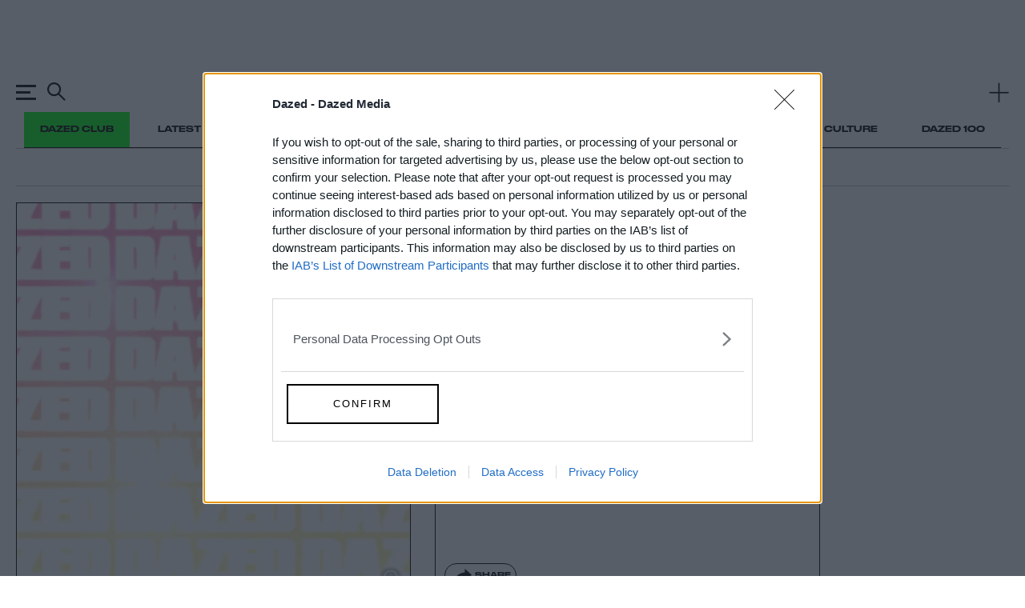

--- FILE ---
content_type: text/css
request_url: https://www.dazeddigital.com/assets/css/templates/article/article.css?version=20251107-5
body_size: 25111
content:
:root{--selection-background: #00FF19;--selection-color: black;--selection-shadow: none}html,body,div,span,applet,object,iframe,h1,h2,h3,h4,h5,h6,p,blockquote,pre,a,abbr,acronym,address,big,cite,code,del,dfn,img,ins,kbd,q,s,samp,small,strike,strong,sub,sup,tt,var,b,u,i,center,dl,dt,dd,ol,ul,li,fieldset,form,label,legend,table,caption,tbody,tfoot,thead,tr,th,td,article,aside,canvas,details,embed,figure,figcaption,footer,header,hgroup,menu,nav,output,ruby,section,summary,time,mark,audio,video{margin:0;padding:0;border:0;font-size:100%;font:inherit;vertical-align:baseline}html,body{touch-action:auto}article,aside,details,figcaption,figure,footer,header,hgroup,menu,nav,section{display:block}body{line-height:1}ol,ul{list-style:none}blockquote,q{quotes:none}table{border-collapse:collapse;border-spacing:0}html{font-family:sans-serif;-webkit-text-size-adjust:100%;-ms-text-size-adjust:100%}body{margin:0}article,aside,details,figcaption,figure,footer,header,main,menu,nav,section,summary{display:block}audio,canvas,progress,video{display:inline-block;vertical-align:baseline}audio:not([controls]){display:none;height:0}[hidden],template{display:none}a{background-color:rgba(0,0,0,0);cursor:pointer}a:active,a:hover{outline:0}a:hover(:disabled),a:active(:disabled),a:focus(:disabled){outline:2px solid #00ff19}abbr[title]{border-bottom:1px dotted}b,strong{font-weight:bold}dfn{font-style:italic}h1{font-size:2em}mark{background:#ff0;color:#000}small{font-size:80%}sub,sup{font-size:75%;line-height:0;position:relative;vertical-align:baseline}sup{top:-0.5em}sub{bottom:-0.25em}img{border:0;max-width:max-content;max-width:-moz-available;max-width:-webkit-fill-available;max-width:fill-available;height:auto;vertical-align:middle}svg:not(:root){overflow:hidden}figure{margin:1em 20px}hr{box-sizing:content-box;height:0}pre{overflow:auto}code,kbd,pre,samp{font-family:monospace,monospace;font-size:1em}button{overflow:visible}button:focus{outline:0}button,select{text-transform:none}button,html input[type=button],input[type=reset],input[type=submit]{-webkit-appearance:button;cursor:pointer}button[disabled],html input[disabled]{cursor:default}button::-moz-focus-inner,input::-moz-focus-inner{border:0;padding:0}input{line-height:normal}input[type=checkbox],input[type=radio]{box-sizing:border-box;padding:0}input[type=number]::-webkit-inner-spin-button,input[type=number]::-webkit-outer-spin-button{height:auto}input[type=search]::-webkit-search-cancel-button,input[type=search]::-webkit-search-decoration{-webkit-appearance:none}fieldset{border:1px solid silver;margin:0 2px;padding:.35em .625em .75em}legend{border:0;padding:0}textarea{overflow:auto}optgroup{font-weight:bold}table{border-collapse:collapse;border-spacing:0}td,th{padding:0}::selection{background:var(--selection-background, #00FF19);color:var(--selection-color, black);text-shadow:var(--selection-shadow, none)}a:link{-webkit-tap-highlight-color:#00ff19}html,body{touch-action:auto;scroll-behavior:smooth;scroll-padding-top:var(--gHeader-height)}main{display:block}svg{fill:currentColor}#alttext-container{background:gray}:root{--gutter: 20px;--columns: 12;--columns-max: 12;--columns-article-header-max: 10;--parent-width: 100%;--dg-measure-offset: var(--gutter);--dg-measure: calc((var(--parent-width) + var(--dg-measure-offset)) * (var(--columns) / var(--columns-max)) - var(--dg-measure-offset))}.dg-width{--dg-measure-offset: var(--gutter);--dg-measure: calc((var(--parent-width) + var(--dg-measure-offset)) * (var(--columns) / var(--columns-max)) - var(--dg-measure-offset));width:calc((var(--parent-width) + var(--dg-measure-offset))*var(--columns)/var(--columns-max) - var(--dg-measure-offset));margin-inline:auto}.dg-max-width,.article-header,.article-header .main-img{--dg-measure-offset: var(--gutter);--dg-measure: calc((var(--parent-width) + var(--dg-measure-offset)) * (var(--columns) / var(--columns-max)) - var(--dg-measure-offset));max-width:calc((var(--parent-width) + var(--dg-measure-offset))*var(--columns)/var(--columns-max) - var(--dg-measure-offset));margin-inline:auto}.dg-min-width{--dg-measure-offset: var(--gutter);--dg-measure: calc((var(--parent-width) + var(--dg-measure-offset)) * (var(--columns) / var(--columns-max)) - var(--dg-measure-offset));min-width:calc((var(--parent-width) + var(--dg-measure-offset))*var(--columns)/var(--columns-max) - var(--dg-measure-offset));margin-inline:auto}@font-face{font-family:"DrukWide";src:url(/assets/fonts/DrukWide-Medium.otf) format("opentype"),url(/assets/fonts/DrukWide-Medium.ttf) format("truetype")}@font-face{font-family:"dazed-meta";src:url(/assets/fonts/DrukWide-Medium.otf) format("opentype"),url(/assets/fonts/DrukWide-Medium.ttf) format("truetype")}@font-face{font-family:"dazed-body-default";src:url(/assets/fonts/UniversNextPro--100-UltraLight-Compressed-Normal.woff2) format("woff2"),url(/assets/fonts/UniversNextPro--100-UltraLight-Compressed-Normal.woff) format("woff"),url(/assets/fonts/UniversNextPro--100-UltraLight-Compressed-Normal.ttf) format("truetype");font-weight:100;font-style:normal;font-stretch:compressed}@font-face{font-family:"dazed-body-default";src:url(/assets/fonts/UniversNextPro--100-UltraLight-Condensed-Normal.woff2) format("woff2"),url(/assets/fonts/UniversNextPro--100-UltraLight-Condensed-Normal.woff) format("woff"),url(/assets/fonts/UniversNextPro--100-UltraLight-Condensed-Normal.ttf) format("truetype");font-weight:100;font-style:normal;font-stretch:condensed}@font-face{font-family:"dazed-body-default";src:url(/assets/fonts/UniversNextPro--100-UltraLight-Condensed-Italic.woff2) format("woff2"),url(/assets/fonts/UniversNextPro--100-UltraLight-Condensed-Italic.woff) format("woff"),url(/assets/fonts/UniversNextPro--100-UltraLight-Condensed-Italic.ttf) format("truetype");font-weight:100;font-style:italic;font-stretch:condensed}@font-face{font-family:"dazed-body-default";src:url(/assets/fonts/UniversNextPro--100-UltraLight-Extended-Normal.woff2) format("woff2"),url(/assets/fonts/UniversNextPro--100-UltraLight-Extended-Normal.woff) format("woff"),url(/assets/fonts/UniversNextPro--100-UltraLight-Extended-Normal.ttf) format("truetype");font-weight:100;font-style:normal;font-stretch:extended}@font-face{font-family:"dazed-body-default";src:url(/assets/fonts/UniversNextPro--100-UltraLight-Extended-Italic.woff2) format("woff2"),url(/assets/fonts/UniversNextPro--100-UltraLight-Extended-Italic.woff) format("woff"),url(/assets/fonts/UniversNextPro--100-UltraLight-Extended-Italic.ttf) format("truetype");font-weight:100;font-style:italic;font-stretch:extended}@font-face{font-family:"dazed-body-default";src:url(/assets/fonts/UniversNextPro--100-UltraLight-Basic-Normal.woff2) format("woff2"),url(/assets/fonts/UniversNextPro--100-UltraLight-Basic-Normal.woff) format("woff"),url(/assets/fonts/UniversNextPro--100-UltraLight-Basic-Normal.ttf) format("truetype");font-weight:100;font-style:normal;font-stretch:normal}@font-face{font-family:"dazed-body-default";src:url(/assets/fonts/UniversNextPro--100-UltraLight-Basic-Italic.woff2) format("woff2"),url(/assets/fonts/UniversNextPro--100-UltraLight-Basic-Italic.woff) format("woff"),url(/assets/fonts/UniversNextPro--100-UltraLight-Basic-Italic.ttf) format("truetype");font-weight:100;font-style:italic;font-stretch:normal}@font-face{font-family:"dazed-body-default";src:url(/assets/fonts/UniversNextPro--200-Thin-Compressed-Normal.woff2) format("woff2"),url(/assets/fonts/UniversNextPro--200-Thin-Compressed-Normal.woff) format("woff"),url(/assets/fonts/UniversNextPro--200-Thin-Compressed-Normal.ttf) format("truetype");font-weight:200;font-style:normal;font-stretch:compressed}@font-face{font-family:"dazed-body-default";src:url(/assets/fonts/UniversNextPro--200-Thin-Condensed-Normal.woff2) format("woff2"),url(/assets/fonts/UniversNextPro--200-Thin-Condensed-Normal.woff) format("woff"),url(/assets/fonts/UniversNextPro--200-Thin-Condensed-Normal.ttf) format("truetype");font-weight:200;font-style:normal;font-stretch:condensed}@font-face{font-family:"dazed-body-default";src:url(/assets/fonts/UniversNextPro--200-Thin-Condensed-Italic.woff2) format("woff2"),url(/assets/fonts/UniversNextPro--200-Thin-Condensed-Italic.woff) format("woff"),url(/assets/fonts/UniversNextPro--200-Thin-Condensed-Italic.ttf) format("truetype");font-weight:200;font-style:italic;font-stretch:condensed}@font-face{font-family:"dazed-body-default";src:url(/assets/fonts/UniversNextPro--200-Thin-Extended-Normal.woff2) format("woff2"),url(/assets/fonts/UniversNextPro--200-Thin-Extended-Normal.woff) format("woff"),url(/assets/fonts/UniversNextPro--200-Thin-Extended-Normal.ttf) format("truetype");font-weight:200;font-style:normal;font-stretch:extended}@font-face{font-family:"dazed-body-default";src:url(/assets/fonts/UniversNextPro--200-Thin-Extended-Italic.woff2) format("woff2"),url(/assets/fonts/UniversNextPro--200-Thin-Extended-Italic.woff) format("woff"),url(/assets/fonts/UniversNextPro--200-Thin-Extended-Italic.ttf) format("truetype");font-weight:200;font-style:italic;font-stretch:extended}@font-face{font-family:"dazed-body-default";src:url(/assets/fonts/UniversNextPro--200-Thin-Basic-Normal.woff2) format("woff2"),url(/assets/fonts/UniversNextPro--200-Thin-Basic-Normal.woff) format("woff"),url(/assets/fonts/UniversNextPro--200-Thin-Basic-Normal.ttf) format("truetype");font-weight:200;font-style:normal;font-stretch:normal}@font-face{font-family:"dazed-body-default";src:url(/assets/fonts/UniversNextPro--200-Thin-Basic-Italic.woff2) format("woff2"),url(/assets/fonts/UniversNextPro--200-Thin-Basic-Italic.woff) format("woff"),url(/assets/fonts/UniversNextPro--200-Thin-Basic-Italic.ttf) format("truetype");font-weight:200;font-style:italic;font-stretch:normal}@font-face{font-family:"dazed-body-default";src:url(/assets/fonts/UniversNextPro--300-Light-Compressed-Normal.woff2) format("woff2"),url(/assets/fonts/UniversNextPro--300-Light-Compressed-Normal.woff) format("woff"),url(/assets/fonts/UniversNextPro--300-Light-Compressed-Normal.ttf) format("truetype");font-weight:300;font-style:normal;font-stretch:compressed}@font-face{font-family:"dazed-body-default";src:url(/assets/fonts/UniversNextPro--300-Light-Condensed-Normal.woff2) format("woff2"),url(/assets/fonts/UniversNextPro--300-Light-Condensed-Normal.woff) format("woff"),url(/assets/fonts/UniversNextPro--300-Light-Condensed-Normal.ttf) format("truetype");font-weight:300;font-style:normal;font-stretch:condensed}@font-face{font-family:"dazed-body-default";src:url(/assets/fonts/UniversNextPro--300-Light-Condensed-Italic.woff2) format("woff2"),url(/assets/fonts/UniversNextPro--300-Light-Condensed-Italic.woff) format("woff"),url(/assets/fonts/UniversNextPro--300-Light-Condensed-Italic.ttf) format("truetype");font-weight:300;font-style:italic;font-stretch:condensed}@font-face{font-family:"dazed-body-default";src:url(/assets/fonts/UniversNextPro--300-Light-Extended-Normal.woff2) format("woff2"),url(/assets/fonts/UniversNextPro--300-Light-Extended-Normal.woff) format("woff"),url(/assets/fonts/UniversNextPro--300-Light-Extended-Normal.ttf) format("truetype");font-weight:300;font-style:normal;font-stretch:extended}@font-face{font-family:"dazed-body-default";src:url(/assets/fonts/UniversNextPro--300-Light-Extended-Italic.woff2) format("woff2"),url(/assets/fonts/UniversNextPro--300-Light-Extended-Italic.woff) format("woff"),url(/assets/fonts/UniversNextPro--300-Light-Extended-Italic.ttf) format("truetype");font-weight:300;font-style:italic;font-stretch:extended}@font-face{font-family:"dazed-body-default";src:url(/assets/fonts/UniversNextPro--300-Light-Basic-Normal.woff2) format("woff2"),url(/assets/fonts/UniversNextPro--300-Light-Basic-Normal.woff) format("woff"),url(/assets/fonts/UniversNextPro--300-Light-Basic-Normal.ttf) format("truetype");font-weight:300;font-style:normal;font-stretch:normal}@font-face{font-family:"dazed-body-default";src:url(/assets/fonts/UniversNextPro--300-Light-Basic-Italic.woff2) format("woff2"),url(/assets/fonts/UniversNextPro--300-Light-Basic-Italic.woff) format("woff"),url(/assets/fonts/UniversNextPro--300-Light-Basic-Italic.ttf) format("truetype");font-weight:300;font-style:italic;font-stretch:normal}@font-face{font-family:"dazed-body-default";src:url(/assets/fonts/UniversNextPro--400-Regular-Compressed-Normal.woff2) format("woff2"),url(/assets/fonts/UniversNextPro--400-Regular-Compressed-Normal.woff) format("woff"),url(/assets/fonts/UniversNextPro--400-Regular-Compressed-Normal.ttf) format("truetype");font-weight:400;font-style:normal;font-stretch:compressed}@font-face{font-family:"dazed-body-default";src:url(/assets/fonts/UniversNextPro--400-Regular-Condensed-Normal.woff2) format("woff2"),url(/assets/fonts/UniversNextPro--400-Regular-Condensed-Normal.woff) format("woff"),url(/assets/fonts/UniversNextPro--400-Regular-Condensed-Normal.ttf) format("truetype");font-weight:400;font-style:normal;font-stretch:condensed}@font-face{font-family:"dazed-body-default";src:url(/assets/fonts/UniversNextPro--400-Regular-Condensed-Italic.woff2) format("woff2"),url(/assets/fonts/UniversNextPro--400-Regular-Condensed-Italic.woff) format("woff"),url(/assets/fonts/UniversNextPro--400-Regular-Condensed-Italic.ttf) format("truetype");font-weight:400;font-style:italic;font-stretch:condensed}@font-face{font-family:"dazed-body-default";src:url(/assets/fonts/UniversNextPro--400-Regular-Extended-Normal.woff2) format("woff2"),url(/assets/fonts/UniversNextPro--400-Regular-Extended-Normal.woff) format("woff"),url(/assets/fonts/UniversNextPro--400-Regular-Extended-Normal.ttf) format("truetype");font-weight:400;font-style:normal;font-stretch:extended}@font-face{font-family:"dazed-body-default";src:url(/assets/fonts/UniversNextPro--400-Regular-Extended-Italic.woff2) format("woff2"),url(/assets/fonts/UniversNextPro--400-Regular-Extended-Italic.woff) format("woff"),url(/assets/fonts/UniversNextPro--400-Regular-Extended-Italic.ttf) format("truetype");font-weight:400;font-style:italic;font-stretch:extended}@font-face{font-family:"dazed-body-default";src:url(/assets/fonts/UniversNextPro--400-Regular-Basic-Normal.woff2) format("woff2"),url(/assets/fonts/UniversNextPro--400-Regular-Basic-Normal.woff) format("woff"),url(/assets/fonts/UniversNextPro--400-Regular-Basic-Normal.ttf) format("truetype");font-weight:400;font-style:normal;font-stretch:normal}@font-face{font-family:"dazed-body-default";src:url(/assets/fonts/UniversNextPro--400-Regular-Basic-Italic.woff2) format("woff2"),url(/assets/fonts/UniversNextPro--400-Regular-Basic-Italic.woff) format("woff"),url(/assets/fonts/UniversNextPro--400-Regular-Basic-Italic.ttf) format("truetype");font-weight:400;font-style:italic;font-stretch:normal}@font-face{font-family:"dazed-body-default";src:url(/assets/fonts/UniversNextPro--500-Medium-Compressed-Normal.woff2) format("woff2"),url(/assets/fonts/UniversNextPro--500-Medium-Compressed-Normal.woff) format("woff"),url(/assets/fonts/UniversNextPro--500-Medium-Compressed-Normal.ttf) format("truetype");font-weight:500;font-style:normal;font-stretch:compressed}@font-face{font-family:"dazed-body-default";src:url(/assets/fonts/UniversNextPro--500-Medium-Condensed-Normal.woff2) format("woff2"),url(/assets/fonts/UniversNextPro--500-Medium-Condensed-Normal.woff) format("woff"),url(/assets/fonts/UniversNextPro--500-Medium-Condensed-Normal.ttf) format("truetype");font-weight:500;font-style:normal;font-stretch:condensed}@font-face{font-family:"dazed-body-default";src:url(/assets/fonts/UniversNextPro--500-Medium-Condensed-Italic.woff2) format("woff2"),url(/assets/fonts/UniversNextPro--500-Medium-Condensed-Italic.woff) format("woff"),url(/assets/fonts/UniversNextPro--500-Medium-Condensed-Italic.ttf) format("truetype");font-weight:500;font-style:italic;font-stretch:condensed}@font-face{font-family:"dazed-body-default";src:url(/assets/fonts/UniversNextPro--500-Medium-Extended-Normal.woff2) format("woff2"),url(/assets/fonts/UniversNextPro--500-Medium-Extended-Normal.woff) format("woff"),url(/assets/fonts/UniversNextPro--500-Medium-Extended-Normal.ttf) format("truetype");font-weight:500;font-style:normal;font-stretch:extended}@font-face{font-family:"dazed-body-default";src:url(/assets/fonts/UniversNextPro--500-Medium-Extended-Italic.woff2) format("woff2"),url(/assets/fonts/UniversNextPro--500-Medium-Extended-Italic.woff) format("woff"),url(/assets/fonts/UniversNextPro--500-Medium-Extended-Italic.ttf) format("truetype");font-weight:500;font-style:italic;font-stretch:extended}@font-face{font-family:"dazed-body-default";src:url(/assets/fonts/UniversNextPro--500-Medium-Basic-Normal.woff2) format("woff2"),url(/assets/fonts/UniversNextPro--500-Medium-Basic-Normal.woff) format("woff"),url(/assets/fonts/UniversNextPro--500-Medium-Basic-Normal.ttf) format("truetype");font-weight:500;font-style:normal;font-stretch:normal}@font-face{font-family:"dazed-body-default";src:url(/assets/fonts/UniversNextPro--500-Medium-Basic-Italic.woff2) format("woff2"),url(/assets/fonts/UniversNextPro--500-Medium-Basic-Italic.woff) format("woff"),url(/assets/fonts/UniversNextPro--500-Medium-Basic-Italic.ttf) format("truetype");font-weight:500;font-style:italic;font-stretch:normal}@font-face{font-family:"dazed-body-default";src:url(/assets/fonts/UniversNextPro--600-Bold-Condensed-Normal.woff2) format("woff2"),url(/assets/fonts/UniversNextPro--600-Bold-Condensed-Normal.woff) format("woff"),url(/assets/fonts/UniversNextPro--600-Bold-Condensed-Normal.ttf) format("truetype");font-weight:600;font-style:normal;font-stretch:condensed}@font-face{font-family:"dazed-body-default";src:url(/assets/fonts/UniversNextPro--600-Bold-Condensed-Italic.woff2) format("woff2"),url(/assets/fonts/UniversNextPro--600-Bold-Condensed-Italic.woff) format("woff"),url(/assets/fonts/UniversNextPro--600-Bold-Condensed-Italic.ttf) format("truetype");font-weight:600;font-style:italic;font-stretch:condensed}@font-face{font-family:"dazed-body-default";src:url(/assets/fonts/UniversNextPro--600-Bold-Extended-Normal.woff2) format("woff2"),url(/assets/fonts/UniversNextPro--600-Bold-Extended-Normal.woff) format("woff"),url(/assets/fonts/UniversNextPro--600-Bold-Extended-Normal.ttf) format("truetype");font-weight:600;font-style:normal;font-stretch:extended}@font-face{font-family:"dazed-body-default";src:url(/assets/fonts/UniversNextPro--600-Bold-Extended-Italic.woff2) format("woff2"),url(/assets/fonts/UniversNextPro--600-Bold-Extended-Italic.woff) format("woff"),url(/assets/fonts/UniversNextPro--600-Bold-Extended-Italic.ttf) format("truetype");font-weight:600;font-style:italic;font-stretch:extended}@font-face{font-family:"dazed-body-default";src:url(/assets/fonts/UniversNextPro--600-Bold-Basic-Normal.woff2) format("woff2"),url(/assets/fonts/UniversNextPro--600-Bold-Basic-Normal.woff) format("woff"),url(/assets/fonts/UniversNextPro--600-Bold-Basic-Normal.ttf) format("truetype");font-weight:600;font-style:normal;font-stretch:normal}@font-face{font-family:"dazed-body-default";src:url(/assets/fonts/UniversNextPro--600-Bold-Basic-Italic.woff2) format("woff2"),url(/assets/fonts/UniversNextPro--600-Bold-Basic-Italic.woff) format("woff"),url(/assets/fonts/UniversNextPro--600-Bold-Basic-Italic.ttf) format("truetype");font-weight:600;font-style:italic;font-stretch:normal}@font-face{font-family:"dazed-body-default";src:url(/assets/fonts/UniversNextPro--700-Heavy-Condensed-Normal.woff2) format("woff2"),url(/assets/fonts/UniversNextPro--700-Heavy-Condensed-Normal.woff) format("woff"),url(/assets/fonts/UniversNextPro--700-Heavy-Condensed-Normal.ttf) format("truetype");font-weight:700;font-style:normal;font-stretch:condensed}@font-face{font-family:"dazed-body-default";src:url(/assets/fonts/UniversNextPro--700-Heavy-Extended-Normal.woff2) format("woff2"),url(/assets/fonts/UniversNextPro--700-Heavy-Extended-Normal.woff) format("woff"),url(/assets/fonts/UniversNextPro--700-Heavy-Extended-Normal.ttf) format("truetype");font-weight:700;font-style:normal;font-stretch:extended}@font-face{font-family:"dazed-body-default";src:url(/assets/fonts/UniversNextPro--700-Heavy-Extended-Italic.woff2) format("woff2"),url(/assets/fonts/UniversNextPro--700-Heavy-Extended-Italic.woff) format("woff"),url(/assets/fonts/UniversNextPro--700-Heavy-Extended-Italic.ttf) format("truetype");font-weight:700;font-style:italic;font-stretch:extended}@font-face{font-family:"dazed-body-default";src:url(/assets/fonts/UniversNextPro--700-Heavy-Basic-Normal.woff2) format("woff2"),url(/assets/fonts/UniversNextPro--700-Heavy-Basic-Normal.woff) format("woff"),url(/assets/fonts/UniversNextPro--700-Heavy-Basic-Normal.ttf) format("truetype");font-weight:700;font-style:normal;font-stretch:normal}@font-face{font-family:"dazed-body-default";src:url(/assets/fonts/UniversNextPro--700-Heavy-Basic-Italic.woff2) format("woff2"),url(/assets/fonts/UniversNextPro--700-Heavy-Basic-Italic.woff) format("woff"),url(/assets/fonts/UniversNextPro--700-Heavy-Basic-Italic.ttf) format("truetype");font-weight:700;font-style:italic;font-stretch:normal}@font-face{font-family:"dazed-body-default";src:url(/assets/fonts/UniversNextPro--800-Black-Condensed-Normal.woff2) format("woff2"),url(/assets/fonts/UniversNextPro--800-Black-Condensed-Normal.woff) format("woff"),url(/assets/fonts/UniversNextPro--800-Black-Condensed-Normal.ttf) format("truetype");font-weight:800;font-style:normal;font-stretch:condensed}@font-face{font-family:"dazed-body-default";src:url(/assets/fonts/UniversNextPro--800-Black-Condensed-Italic.woff2) format("woff2"),url(/assets/fonts/UniversNextPro--800-Black-Condensed-Italic.woff) format("woff"),url(/assets/fonts/UniversNextPro--800-Black-Condensed-Italic.ttf) format("truetype");font-weight:800;font-style:italic;font-stretch:condensed}@font-face{font-family:"dazed-body-default";src:url(/assets/fonts/UniversNextPro--800-Black-Extended-Normal.woff2) format("woff2"),url(/assets/fonts/UniversNextPro--800-Black-Extended-Normal.woff) format("woff"),url(/assets/fonts/UniversNextPro--800-Black-Extended-Normal.ttf) format("truetype");font-weight:800;font-style:normal;font-stretch:extended}@font-face{font-family:"dazed-body-default";src:url(/assets/fonts/UniversNextPro--800-Black-Extended-Italic.woff2) format("woff2"),url(/assets/fonts/UniversNextPro--800-Black-Extended-Italic.woff) format("woff"),url(/assets/fonts/UniversNextPro--800-Black-Extended-Italic.ttf) format("truetype");font-weight:800;font-style:italic;font-stretch:extended}@font-face{font-family:"dazed-body-default";src:url(/assets/fonts/UniversNextPro--800-Black-Basic-Normal.woff2) format("woff2"),url(/assets/fonts/UniversNextPro--800-Black-Basic-Normal.woff) format("woff"),url(/assets/fonts/UniversNextPro--800-Black-Basic-Normal.ttf) format("truetype");font-weight:800;font-style:normal;font-stretch:normal}@font-face{font-family:"dazed-body-default";src:url(/assets/fonts/UniversNextPro--800-Black-Basic-Italic.woff2) format("woff2"),url(/assets/fonts/UniversNextPro--800-Black-Basic-Italic.woff) format("woff"),url(/assets/fonts/UniversNextPro--800-Black-Basic-Italic.ttf) format("truetype");font-weight:800;font-style:italic;font-stretch:normal}@font-face{font-family:"dazed-body-default";src:url(/assets/fonts/UniversNextPro--900-ExtraBlack-Condensed-Normal.woff2) format("woff2"),url(/assets/fonts/UniversNextPro--900-ExtraBlack-Condensed-Normal.woff) format("woff"),url(/assets/fonts/UniversNextPro--900-ExtraBlack-Condensed-Normal.ttf) format("truetype");font-weight:900;font-style:normal;font-stretch:condensed}@font-face{font-family:"dazed-body-default";src:url(/assets/fonts/UniversNextPro--900-ExtraBlack-Condensed-Italic.woff2) format("woff2"),url(/assets/fonts/UniversNextPro--900-ExtraBlack-Condensed-Italic.woff) format("woff"),url(/assets/fonts/UniversNextPro--900-ExtraBlack-Condensed-Italic.ttf) format("truetype");font-weight:900;font-style:italic;font-stretch:condensed}@font-face{font-family:"dazed-body-default";src:url(/assets/fonts/UniversNextPro--900-ExtraBlack-Extended-Normal.woff2) format("woff2"),url(/assets/fonts/UniversNextPro--900-ExtraBlack-Extended-Normal.woff) format("woff"),url(/assets/fonts/UniversNextPro--900-ExtraBlack-Extended-Normal.ttf) format("truetype");font-weight:900;font-style:normal;font-stretch:extended}@font-face{font-family:"dazed-body-default";src:url(/assets/fonts/UniversNextPro--900-ExtraBlack-Extended-Italic.woff2) format("woff2"),url(/assets/fonts/UniversNextPro--900-ExtraBlack-Extended-Italic.woff) format("woff"),url(/assets/fonts/UniversNextPro--900-ExtraBlack-Extended-Italic.ttf) format("truetype");font-weight:900;font-style:italic;font-stretch:extended}@font-face{font-family:"dazed-body-default";src:url(/assets/fonts/UniversNextPro--900-ExtraBlack-Basic-Normal.woff2) format("woff2"),url(/assets/fonts/UniversNextPro--900-ExtraBlack-Basic-Normal.woff) format("woff"),url(/assets/fonts/UniversNextPro--900-ExtraBlack-Basic-Normal.ttf) format("truetype");font-weight:900;font-style:normal;font-stretch:normal}@font-face{font-family:"dazed-body-default";src:url(/assets/fonts/UniversNextPro--900-ExtraBlack-Basic-Italic.woff2) format("woff2"),url(/assets/fonts/UniversNextPro--900-ExtraBlack-Basic-Italic.woff) format("woff"),url(/assets/fonts/UniversNextPro--900-ExtraBlack-Basic-Italic.ttf) format("truetype");font-weight:900;font-style:italic;font-stretch:normal}@font-face{font-family:"haas";src:url(/assets/fonts/NeueHaasGroteskDisplay--100-UltraThin-Italic.otf);font-style:Italic;font-weight:100}@font-face{font-family:"haas";src:url(/assets/fonts/NeueHaasGroteskDisplay--100-UltraThin-Normal.otf);font-style:Normal;font-weight:100}@font-face{font-family:"haas";src:url(/assets/fonts/NeueHaasGroteskDisplay--200-Thin-Italic.otf);font-style:Italic;font-weight:200}@font-face{font-family:"haas";src:url(/assets/fonts/NeueHaasGroteskDisplay--200-Thin-Normal.otf);font-style:Normal;font-weight:200}@font-face{font-family:"haas";src:url(/assets/fonts/NeueHaasGroteskDisplay--300-ExtraLight-Italic.otf);font-style:Italic;font-weight:300}@font-face{font-family:"haas";src:url(/assets/fonts/NeueHaasGroteskDisplay--300-ExtraLight-Normal.otf);font-style:Normal;font-weight:300}@font-face{font-family:"haas";src:url(/assets/fonts/NeueHaasGroteskDisplay--400-Light-Italic.otf);font-style:Italic;font-weight:400}@font-face{font-family:"haas";src:url(/assets/fonts/NeueHaasGroteskDisplay--400-Light-Normal.otf);font-style:Normal;font-weight:400}@font-face{font-family:"haas";src:url(/assets/fonts/NeueHaasGroteskDisplay--500-Regular-Italic.otf);font-style:Italic;font-weight:500}@font-face{font-family:"haas";src:url(/assets/fonts/NeueHaasGroteskDisplay--500-Regular-Normal.otf);font-style:Normal;font-weight:500}@font-face{font-family:"haas";src:url(/assets/fonts/NeueHaasGroteskDisplay--600-Medium-Normal.otf);font-style:Normal;font-weight:600}@font-face{font-family:"haas";src:url(/assets/fonts/NeueHaasGroteskDisplay--600-Medium-Italic.otf);font-style:Italic;font-weight:600}@font-face{font-family:"haas";src:url(/assets/fonts/NeueHaasGroteskDisplay--700-Bold-Normal.otf);font-style:Normal;font-weight:700}@font-face{font-family:"haas";src:url(/assets/fonts/NeueHaasGroteskDisplay--700-Bold-Italic.otf);font-style:Italic;font-weight:700}@font-face{font-family:"haas";src:url(/assets/fonts/NeueHaasGroteskDisplay--900-Black-Italic.otf);font-style:Italic;font-weight:900}@font-face{font-family:"haas";src:url(/assets/fonts/NeueHaasGroteskDisplay--900-Black-Normal.otf);font-style:Normal;font-weight:900}@font-face{font-family:"Universe Next Pro Extra Black";src:url(/assets/fonts/UniversNextPro-XBlack.ttf)}@font-face{font-family:"UniversNextPro-BoldExt";src:url(/assets/fonts/normal_expanded_600.woff) format("woff"),url(/assets/fonts/normal_expanded_600.woff2) format("woff2")}@font-face{font-family:"Univers Condensed Bold";src:url(/assets/fonts/UniversCnBold.ttf)}@font-face{font-family:"Univers-Pro-Condensed-Heavy";src:url(/assets/fonts/UniversNextPro-HeavyCond.ttf)}@font-face{font-family:"Univers-Pro-Bold";src:url(/assets/fonts/UniversNextPro-Bold.ttf)}@font-face{font-family:"Univers-Pro-Heavy";src:url(/assets/fonts/UniversNextPro-Heavy.ttf)}@font-face{font-family:"Univers-Pro-Extra-Black";src:url(/assets/fonts/UniversNextPro-BlackExt.ttf)}@font-face{font-family:"Univers Bold";src:url(/assets/fonts/UniversBold.ttf)}@font-face{font-family:"Compacta-LT-Std-Black";src:url(/assets/fonts/Compacta-LT-Std-Black.ttf)}@font-face{font-family:"futura";font-style:normal;font-weight:400;src:url(/assets/fonts/Futura-book.woff2) format("woff2"),url(/assets/fonts/Futura-book.woff) format("woff")}@font-face{font-family:"futura-italic";font-style:italic;font-weight:400;src:url(/assets/fonts/Futura-book-italic.woff2) format("woff2"),url(/assets/fonts/Futura-bold-talic.woff) format("woff")}@font-face{font-family:"futura-bold";font-style:normal;font-weight:700;src:url(/assets/fonts/Futura-bold.woff2) format("woff2"),url(/assets/fonts/Futura-bold.woff) format("woff")}@font-face{font-family:"futura-bold-italic";font-style:italic;font-weight:700;src:url(/assets/fonts/Futura-bold-talic.woff2) format("woff2"),url(/assets/fonts/Futura-bold-talic.woff) format("woff")}@font-face{font-family:"theinhardtd-regular";font-weight:500;src:url(/assets/fonts/Theinhardt-Regular.otf) format("opentype")}[data-cms-template=listicle-template] .article-header .article-series,[data-cms-template=standard-template] .article-header .article-series{padding-top:14px;padding-bottom:7px;padding-bottom:14px}.article-footer .article-series .series,[data-cms-template=listicle-template] .article-header .series,[data-cms-template=standard-template] .article-header .series{color:rgba(0,0,0,.7);background-color:#fff;cursor:pointer;display:inline-block;padding:4px 9px;text-decoration:none;-webkit-transition:all .4s ease-out;-moz-transition:all .4s ease-out;-ms-transition:all .4s ease-out;-o-transition:all .4s ease-out;transition:all .4s ease-out;-webkit-font-smoothing:antialiased;-webkit-backface-visibility:hidden;text-transform:uppercase;height:fit-content}[data-cms-template=listicle-template] .article-footer .article-series .series,.article-footer .article-series [data-cms-template=listicle-template] .series,[data-cms-template=listicle-template] .article-header .series,[data-cms-template=standard-template] .article-footer .article-series .series,.article-footer .article-series [data-cms-template=standard-template] .series,[data-cms-template=standard-template] .article-header .series{font-size:.5625em;line-height:.8888888889em;border:1px solid rgba(0,0,0,.7);border-radius:8px}[data-cms-template=listicle-template] .article-footer .article-series .series:hover,.article-footer .article-series [data-cms-template=listicle-template] .series:hover,[data-cms-template=listicle-template] .article-header .series:hover,[data-cms-template=standard-template] .article-footer .article-series .series:hover,.article-footer .article-series [data-cms-template=standard-template] .series:hover,[data-cms-template=standard-template] .article-header .series:hover{background-color:#000;color:#fff}.article-footer .article-series .series:not(:last-child),[data-cms-template=listicle-template] .article-header .series:not(:last-child),[data-cms-template=standard-template] .article-header .series:not(:last-child){margin-right:5px}.article-list .vertical-tag,.article-list .tags .category,.article-list .article-header figure .img-caption .category,.article-header figure .article-list .img-caption .category,.article-list .article-footer .article-series .series .category,.article-footer .article-series .article-list .series .category,.article-list .article-header .series .category,.article-header .article-list .series .category,.tags .article-list .category,.article-header figure .img-caption .article-list .category,.article-footer .article-series .series .article-list .category,.article-header .series .article-list .category{font-size:.625em;line-height:1em;background-color:#000;color:#fff;text-align:left;font-family:"dazed-meta",sans-serif;font-weight:500;display:inline-block;min-width:70px;padding:5px;padding-right:40px;margin-top:0;margin-bottom:4px}.article-list .vertical-tag:hover,.article-list .tags .category:hover,.article-list .article-header figure .img-caption .category:hover,.article-header figure .article-list .img-caption .category:hover,.article-list .article-footer .article-series .series .category:hover,.article-footer .article-series .article-list .series .category:hover,.article-list .article-header .series .category:hover,.article-header .article-list .series .category:hover,.tags .article-list .category:hover,.article-header figure .img-caption .article-list .category:hover,.article-footer .article-series .series .article-list .category:hover,.article-header .series .article-list .category:hover{background-color:#000;color:#fff;padding-left:40px}.vertical-tag,.tags .category,.article-header figure .img-caption .category,.article-footer .article-series .series .category,.article-header .series .category{letter-spacing:0;text-transform:uppercase;text-decoration:none;transition:all .4s ease-in-out;white-space:nowrap;margin-right:10px;color:currentColor}.tags,.article-header figure .img-caption,.article-footer .article-series .series,.article-header .series{letter-spacing:0;font-style:normal;color:currentColor}[data-cms-template=listicle-template] .tags,[data-cms-template=listicle-template] .article-header figure .img-caption,.article-header figure [data-cms-template=listicle-template] .img-caption,[data-cms-template=listicle-template] .article-footer .article-series .series,.article-footer .article-series [data-cms-template=listicle-template] .series,[data-cms-template=listicle-template] .article-header .series,.article-header [data-cms-template=listicle-template] .series,[data-cms-template=standard-template] .tags,[data-cms-template=standard-template] .article-header figure .img-caption,.article-header figure [data-cms-template=standard-template] .img-caption,[data-cms-template=standard-template] .article-footer .article-series .series,.article-footer .article-series [data-cms-template=standard-template] .series,[data-cms-template=standard-template] .article-header .series,.article-header [data-cms-template=standard-template] .series{color:rgba(0,0,0,.7);font-family:"dazed-meta",sans-serif;font-weight:900}.design-grid.show~main .tags,.design-grid.show~main .article-header figure .img-caption,.article-header figure .design-grid.show~main .img-caption,.design-grid.show~main .article-footer .article-series .series,.article-footer .article-series .design-grid.show~main .series,.design-grid.show~main .article-header .series,.article-header .design-grid.show~main .series{background-color:rgba(148,17,235,.3568627451)}.tags a,.article-header figure .img-caption a,.article-footer .article-series .series a,.article-header .series a{margin-right:10px;margin-top:4px}[data-cms-template=longread-template] .tags a,[data-cms-template=longread-template] .article-header figure .img-caption a,.article-header figure [data-cms-template=longread-template] .img-caption a,[data-cms-template=longread-template] .article-footer .article-series .series a,.article-footer .article-series [data-cms-template=longread-template] .series a,[data-cms-template=longread-template] .article-header .series a,.article-header [data-cms-template=longread-template] .series a{margin-inline-end:20px;font-size:14px}[data-cms-template=longread-template] .tags a:not(:last-child):after,[data-cms-template=longread-template] .article-header figure .img-caption a:not(:last-child):after,.article-header figure [data-cms-template=longread-template] .img-caption a:not(:last-child):after,[data-cms-template=longread-template] .article-footer .article-series .series a:not(:last-child):after,.article-footer .article-series [data-cms-template=longread-template] .series a:not(:last-child):after,[data-cms-template=longread-template] .article-header .series a:not(:last-child):after,.article-header [data-cms-template=longread-template] .series a:not(:last-child):after{content:" ‒ ";content:" – ";content:" — ";content:" - ";margin-inline-start:20px}.tags .sections,.article-header figure .img-caption .sections,.article-footer .article-series .series .sections,.article-header .series .sections{display:flex;align-items:start;flex-wrap:wrap}.info-note,.article-header .main-img .img-caption,.article-header .meta{font-size:.6875em;letter-spacing:.07em;color:#000;font-style:italic;text-transform:uppercase}.info-note a,.article-header .main-img .img-caption a,.article-header .meta a{text-transform:uppercase;letter-spacing:.09em;display:inline-block;background-color:#000;background-color:orange;color:#fff;min-width:70px;margin-right:10px;padding:4px;padding-right:17px;text-align:left;text-decoration:none;transition:all .4s ease-in-out;max-width:160px;margin-bottom:4px}.info-note a:hover,.article-header .main-img .img-caption a:hover,.article-header .meta a:hover{background-color:#000;background-color:green;color:#fff;padding-left:2px;padding-right:2px}.info-note .sections,.article-header .main-img .img-caption .sections,.article-header .meta .sections{display:flex}.hidden{display:none;visibility:hidden}.design-grid.show~main .preserve-aspect-ratio{background-color:rgba(255,0,0,.4)}@media(min-width: 1024px){.hidden-desktop{display:none}main .hidden-desktop{display:none}.design-grid.show~.hidden-desktop{display:flex;background-color:rgba(0,0,255,.2)}body#body .design-grid.show~.hidden-desktop{display:flex;background-color:rgba(0,0,255,.2)}}.cassette-scripts{display:block;border:8px solid #b70000;padding:14px;overflow:scroll;font-family:monospace;background:rgba(41,30,64,.8);color:#fff}.visual-logs{position:fixed;bottom:8px;left:8px;z-index:10;font-family:"Iosevka","haas",sans-serif;letter-spacing:-0.01em}.visual-logs .wrapper{display:flex;flex-direction:column-reverse;margin:0 auto;position:absolute;bottom:0;gap:8px;min-width:30vw;min-width:300px;max-height:calc(100vh - 260px);overflow-x:auto}.visual-logs .log{display:flex;background-color:rgba(46,51,61,.8);color:#fff;border-radius:.375em;padding:1em .85em;position:relative}.visual-logs .log.history-replace{background-color:#b77700}.visual-logs .log.history-replace .title:before{content:"⌛ "}.visual-logs .log.google-analytics{background-color:#2e333d;background-color:#262779}.visual-logs .log.google-analytics .title:before{content:"🏷️ "}.visual-logs .log.init{background-color:#00a8b7}.visual-logs .log.init .title:before{content:"🏃‍♂️ "}.visual-logs .title,.visual-logs .msg{margin-right:.75em;text-wrap:nowrap}.visual-logs .title{font-weight:600}.visual-logs .meta{margin-left:auto;margin-right:-0.5em;font-family:"Iosevka","Courier New",Courier,monospace;width:max-content}.visual-logs .location,.visual-logs .timestamp{margin-inline-start:.15em}.visual-logs .location:hover>.reveal,.visual-logs .timestamp:hover>.reveal{display:block}.visual-logs .reveal{display:none;position:absolute;z-index:1;top:30px;left:13px;background:rgba(0,0,0,.8);padding:.4em .9em;font-size:.8em}body#body .dev-view-only,body .dev-view-only,.dev-view-only{display:none}body#body .design-grid.show~main body#body .dev-view-only,.design-grid.show~main body#body .dev-view-only,body#body .design-grid.show~main body .dev-view-only,.design-grid.show~main body .dev-view-only,body#body .design-grid.show~main .dev-view-only,.design-grid.show~main .dev-view-only{display:block}body#body .design-grid.show~main body#body .dev-view-hide,.design-grid.show~main body#body .dev-view-hide,body#body .design-grid.show~main body .dev-view-hide,.design-grid.show~main body .dev-view-hide,body#body .design-grid.show~main .dev-view-hide,.design-grid.show~main .dev-view-hide{display:none}.dev-view-size{height:0;position:relative;display:none}.dev-view-size>div{position:absolute;font-size:.9em;line-height:1em;background:#37045e;padding:4px 10px;top:4px;left:4px;z-index:9999;color:#fff;font-weight:600;font-family:"Iosevka","Iosevka NF",monospace;text-shadow:2px 2px 1px #000;opacity:.9}body{font-family:"haas",sans-serif}figure label.control{display:none}@media(max-width: 950px){.longread .article-body-container .wrapper{width:100%}}.article-footer{display:flex;justify-content:center;margin-left:auto;margin-right:auto;max-width:1516px}@media(max-width: 768px){.article-footer .wrapper{max-width:100%;padding-left:20px;padding-right:20px;box-sizing:border-box}}@media(min-width: 769px){.article-footer .wrapper{padding-left:20px;padding-right:20px;width:calc((100% + 20px)*.5 - 20px)}}.article-header{text-align:center}[data-cms-template=longread-template] .article-header .series{text-decoration:none;text-transform:uppercase;letter-spacing:0;transition:all .4s ease-in-out;white-space:nowrap}.article-header .providers{margin:45px 0;padding-left:20px;padding-right:20px;box-sizing:border-box}.article-header .contributors{letter-spacing:0;font-weight:700;text-transform:uppercase;font-size:.875em;line-height:1.1428571429em}main .article-header .contributors{margin-bottom:10px}.article-header .contributors .contributor{display:inline-block}.article-header .contributors .contributor:not(:first-child) .contributor-role:before{content:"Don't comment me out, so the element doesn't disappear";content:"•";display:inline-block;margin-left:5px;margin-right:5px}.article-header .contributors .contributor .contributor-role:after{content:"  "}.article-header .contributors a{color:inherit;text-decoration:none}.article-header .contributors a:hover{background-color:rgba(0,0,0,0);text-decoration:underline;color:#000}.article-header .sponsored-by{text-transform:uppercase;font-size:.6875em;line-height:1.1818181818em;font-weight:500}body svg{display:inline-block}.grid{max-width:1260px;margin-left:auto;margin-right:auto;box-sizing:border-box;width:100%}@media(min-width: 1300px){.grid{box-sizing:content-box;padding:0}}body svg{display:inline-block}.grid{max-width:1260px;margin-left:auto;margin-right:auto;box-sizing:border-box;width:100%}@media(min-width: 1300px){.grid{box-sizing:content-box;padding:0}}.header-ad .advert{min-height:90px}@media(max-width: 898px){.header-ad .advert{min-height:50px}}.advert-container{position:relative;min-height:250px;display:flex;min-height:90px}.design-grid.show~main .advert-container{background-color:rgba(255,0,0,.4)}.advert-container.placeholder{height:1px;opacity:0;overflow:hidden;min-height:0}.advert-container:before{content:"";position:absolute;width:728px;max-width:1024px;height:90px;left:0;right:0;top:0;bottom:0;margin:auto;background-color:#e8e8e8;z-index:-1}@media(max-width: 898px){.advert-container{min-height:50px}.advert-container:before{content:"";width:100%;max-width:300px}}:root{--gHeader-ad-shown: 1;--gHeader-ad-height: 90px;--gHeader-ad-height-desktop: 90px;--gHeader-ad-height-mobile: 50px;--gHeader-logo-strip-height: 100px;--gHeader-logo-strip-height-mobile: 70px;--gHeader-logo-strip-height-condensed: 50px;--gHeader-nav-link-height: 45px;--gHeader-nav-border-height: 1px;--gHeader-nav-panel-height: calc(var(--gHeader-nav-link-height) + var(--gHeader-nav-border-height));--gHeader-height: calc((var(--gHeader-ad-height) * var(--gHeader-ad-shown, 1)) + var(--gHeader-logo-strip-height));--gHeader-height-condensed: calc((var(--gHeader-ad-height-condensed) * var(--gHeader-ad-shown, 1)) + var(--gHeader-logo-strip-height));--gHeader-height-mobile: calc((var(--gHeader-ad-height-mobile) * var(--gHeader-ad-shown, 1)) + var(--gHeader-logo-strip-height-mobile));--gHeader-height-mobile-condensed: calc((var(--gHeader-ad-height-condensed) * var(--gHeader-ad-shown, 1)) + var(--gHeader-logo-strip-height-mobile));--gHeaderNav-height: calc((var(--gHeader-ad-height) * var(--gHeader-ad-shown, 1)) + var(--gHeader-logo-strip-height) + var(--gHeader-nav-panel-height));--gHeaderNav-height-condensed: calc((var(--gHeader-ad-height-condensed) * var(--gHeader-ad-shown, 1)) + var(--gHeader-logo-strip-height) + var(--gHeader-nav-panel-height));--gHeaderNoNav-height: calc((var(--gHeader-ad-height) * var(--gHeader-ad-shown, 1)) + var(--gHeader-logo-strip-height));--gHeaderNoNav-height-condensed: calc((var(--gHeader-ad-height-condensed) * var(--gHeader-ad-shown, 1)) + var(--gHeader-logo-strip-height))}@media(max-width: 898px){:root{--gHeader-ad-height: var(--gHeader-ad-height-mobile);--gHeader-logo-strip-height: var(--gHeader-logo-strip-height-mobile)}}@media(max-width: 898px)and (max-height: 800px){:root{--gHeader-logo-strip-height: var(--gHeader-logo-strip-height-condensed)}}@media(max-height: 800px){:root{--gHeader-logo-strip-height: var(--gHeader-logo-strip-height-condensed)}}@media(min-width: 1200px){:root{--gHeader-height: var(--gHeaderNav-height)}}body:not(.is-near-top).ad-hidden main{--gHeader-ad-height: 0px;--gHeader-ad-shown: 0}.global-header-old,.global-header-from-homepage-refactor-version{position:sticky;top:0;width:100%;z-index:102;background-color:#fff}.global-header-old a,.global-header-from-homepage-refactor-version a{text-decoration:none}.global-header-old .grid,.global-header-from-homepage-refactor-version .grid{max-width:1280px;margin-left:auto;margin-right:auto;padding-left:20px;padding-right:20px}.global-header-old~main,.global-header-from-homepage-refactor-version~main{padding-top:var(--gHeader-height, 181px)}@media(min-width: 1200px){.global-header-old~main,.global-header-from-homepage-refactor-version~main{padding-top:var(--gHeaderNav-height, 226px)}}@media(max-width: 898px){.global-header-old~main,.global-header-from-homepage-refactor-version~main{padding-top:var(--gHeaderNav-height, 129px)}}.global-header-old.hidden__ad .navigation__box-wrapper,.global-header-from-homepage-refactor-version.hidden__ad .navigation__box-wrapper{transition:all .4s ease-in-out;margin-top:-150px}.global-header-old.hidden__nav .navigation__panel,.global-header-from-homepage-refactor-version.hidden__nav .navigation__panel{transition:all .4s ease-in-out;margin-top:-46px;margin-bottom:0}.global-header-old-logo__wrapper,.global-header-from-homepage-refactor-version-logo__wrapper{color:#000;margin-top:20px;margin-bottom:20px;margin-left:auto;margin-right:auto;width:150px;z-index:12}.global-header-old-logo__wrapper.beauty,.global-header-from-homepage-refactor-version-logo__wrapper.beauty{margin-top:8px;margin-bottom:8px}@media(min-width: 898px){.global-header-old-logo__wrapper,.global-header-from-homepage-refactor-version-logo__wrapper{width:200px}}@media(max-height: 800px){.global-header-old-logo__wrapper,.global-header-from-homepage-refactor-version-logo__wrapper{width:120px}}.design-grid.show~header{opacity:.5;border-bottom:1px solid red}.design-grid.show~main{background:#5f9ea0}.design-grid.show~main>div,.design-grid.show~main>article{background-color:#fff}input.control-input{z-index:-1;opacity:0;visibility:hidden;position:fixed;left:10px;top:10px;left:-100em;top:-100em}input.control-input.show,html[data-currentdomain=localhost] input.control-input.dev{visibility:visible;opacity:1;z-index:999}#dev-mode{top:10px;left:10px;z-index:103;opacity:1;visibility:hidden}#dev-mode+.control-input-label{margin-block:1em;top:-4px;font-size:12px;cursor:pointer;background-color:rgba(0,0,0,.2);color:#fff;font-weight:600;padding:5px;width:60px;text-align:center;display:none;left:34px;position:fixed;z-index:104}#dev-mode.dev-show{visibility:visible}#dev-mode.dev-show+.control-input-label{display:inline-block}.design-grid{--columns: 12;--columns-max: 10;position:fixed;top:0;bottom:0;left:0;right:0;z-index:1000;margin-top:0 !important;margin-bottom:0 !important;padding-left:20px;padding-right:20px;height:0vh;transition:all .4s ease-in-out;font-size:.8em}.design-grid.hide,.design-grid .hide{display:none !important}.design-grid>.inner{display:flex;gap:20px;margin-inline:auto;height:100%;max-width:1516px}.design-grid>.inner div{background-color:rgba(255,0,0,.12);height:100%;flex-grow:1}.design-grid>.inner div:first-child,.design-grid>.inner div:last-child{background-color:rgba(255,0,0,.2)}.design-grid>.dev.controls{background-color:hsla(0,0%,100%,.8);height:90px;left:0;right:0;position:fixed;display:flex;justify-content:center;align-items:center;flex-wrap:wrap;transition:all .4s ease-in-out}.design-grid>.dev.controls .control{background-color:rgba(0,0,0,.8);color:#fff;padding:5px;margin-left:6px;margin-right:6px;border-radius:3px;transition:all .4s ease-in-out}.design-grid>.dev.controls .control:hover{box-shadow:0px 0px 9px 1px rgba(45,255,196,.9);background-color:rgba(0,0,50,.9)}.design-grid>.dev.controls .control .label{margin-left:4px}#smaller-body-text:checked~.design-grid>.dev.controls .control[for=smaller-body-text],#readmore-has-color:checked~.design-grid>.dev.controls .control[for=readmore-has-color],#header-mode:checked~.design-grid>.dev.controls .control[for=header-mode]{background:green}#smaller-body-text:checked~.design-grid>.dev.controls .control[for=smaller-body-text] .checkbox:before,#readmore-has-color:checked~.design-grid>.dev.controls .control[for=readmore-has-color] .checkbox:before,#header-mode:checked~.design-grid>.dev.controls .control[for=header-mode] .checkbox:before{background-color:currentColor}.design-grid>.dev.controls .checkbox{width:8px;height:8px;display:inline-block;margin-right:4px;border-radius:11px;border:1px solid currentColor;padding:3px;vertical-align:text-top}.design-grid>.dev.controls .checkbox:before{content:"";width:8px;height:8px;display:block;border-radius:8px;transition:all .4s ease-in-out;background-color:rgba(0,0,0,0)}.design-grid.show{height:14vh}.design-grid.show>.dev.controls{top:0}.design-grid.show~main{border-top:1px solid red;border-bottom:1px solid red}.design-grid.show~main .contributors,.design-grid.show~main .article-series,.design-grid.show~main .img-caption .inner{background-color:rgba(0,255,0,.4)}.design-grid.show~main .contributors>div,.design-grid.show~main .article-series>div,.design-grid.show~main .img-caption .inner>div{background-color:rgba(255,0,0,.4)}body.overlay-on{overflow-y:auto;width:100%}@media(min-width: 898px){.search .input-box{display:none}}.global-header{position:fixed;top:0;width:100%;z-index:102;transition:all .4s ease-in-out;background-color:#fff}#weborama_pushdown_divbody~.global-header{--gHeader-ad-height: 0;--gHeader-ad-height-mobile: 0;position:sticky;top:0}#weborama_pushdown_divbody~.global-header~main{--gHeader-ad-height: 0;--gHeader-ad-height-mobile: 0;--gHeader-height: calc(var(--gHeader-ad-height) + var(--gHeader-logo-strip-height));--gHeader-height-mobile: calc(var(--gHeader-ad-height-mobile) + var(--gHeader-logo-strip-height-mobile));--gHeaderNav-height: calc(var(--gHeader-nav-panel-height))}#weborama_pushdown_divbody~.global-header>.header-ad{height:0;overflow:hidden}.global-header a{text-decoration:none}.global-header .grid{max-width:1280px;margin-left:auto;margin-right:auto;padding-left:20px;padding-right:20px}.global-header~main{padding-top:181px;padding-top:190px;--main-padding: calc(var(--gHeader-ad-height) + var(--gHeader-logo-strip-height));padding-top:var(--main-padding, 190px)}@media(min-width: 1200px){.global-header~main{--main-padding: calc(var(--gHeader-ad-height) + var(--gHeader-logo-strip-height) + var(--gHeader-nav-panel-height))}}.global-header.ad-hidden{top:calc(0px - var(--gHeader-ad-height))}body.is-near-top .global-header{top:0}.global-header.hidden__ad .navigation__box-wrapper{transition:all .4s ease-in-out;margin-top:-150px}.global-header.hidden__nav .navigation__panel{transition:all .4s ease-in-out;margin-top:-46px;margin-bottom:0}.global-header .dazed-logo__wrapper{color:#000;width:150px;margin-left:auto;margin-right:auto;margin-top:20px;margin-bottom:20px;z-index:12}.global-header .dazed-logo__wrapper.beauty{margin-top:8px;margin-bottom:8px}@media(min-width: 898px){.global-header .dazed-logo__wrapper{width:200px}}@media(max-height: 800px){.global-header .dazed-logo__wrapper{width:120px}}.global-header .page-overlay{pointer-events:auto;opacity:0;z-index:-1;display:block;position:fixed;will-change:opacity;transition:opacity 150ms ease-out;width:100%;height:100%;background-color:#fff;top:0;left:0}.overlay-on .global-header .page-overlay{opacity:.6;z-index:11}.global-header .navigation-sl__image-one{position:relative}.global-header .navigation-sl__image-one::before{position:absolute;content:attr(data-date-one);display:none;width:0;height:100%;color:#fff;font-size:15px;transition:all .25s ease-in-out}.global-header .navigation-sl__image-one::after{position:absolute;content:"";display:flex;width:0;height:0;background-color:#000;opacity:.4;transition:.4s ease-in-out;top:0;bottom:0;left:0;height:100%}.global-header .navigation-sl__image-one:hover::before{display:flex;width:100%;justify-content:center;align-items:center;z-index:1;margin-top:60px}.global-header .navigation-sl__image-one:hover::after{width:100%}.global-header .navigation-sl__image-two{position:relative}.global-header .navigation-sl__image-two::before{position:absolute;content:attr(data-date-two);display:none;width:0;height:100%;color:#fff;font-size:15px;transition:all .25s ease-in-out}.global-header .navigation-sl__image-two::after{position:absolute;content:"";display:flex;width:0;height:100%;background-color:#000;opacity:.4;transition:all .25s ease-in-out;top:0;bottom:0;left:0}.global-header .navigation-sl__image-two:hover::before{display:flex;width:100%;justify-content:center;align-items:center;z-index:1;margin-top:60px}.global-header .navigation-sl__image-two:hover::after{width:100%}.global-header .navigation{transition:all .4s ease-in-out;height:70px}@media(min-width: 898px){.global-header .navigation{height:100px}.global-header .navigation .join-club-plus-mobile{display:none}.global-header .navigation .join-club-plus-desktop{display:flex;background-color:#000;color:#fff;align-items:center;text-wrap:nowrap;padding:5px 6px;border-radius:6px;font-size:15px;font-weight:900;font-family:"Compacta-LT-Std-Black",sans-serif;gap:7px}.global-header .navigation .join-club-plus-desktop img{max-height:32px}.global-header .navigation .join-club-plus-link{margin-right:12px}}@media(max-width: 898px){.global-header .navigation .join-club-plus-desktop{display:none}.global-header .navigation .join-club-plus-mobile{display:block;background-color:#000;border-radius:6px}}@media(max-height: 800px){.global-header .navigation{height:50px}}.global-header .navigation__wrapper{z-index:15;position:relative;background-color:#fff;display:flex;font-weight:500;font-family:"DrukWide",sans-serif;align-items:center;height:100%}@media(max-width: 898px){.global-header .navigation__wrapper{padding:0 10px}}.global-header .navigation__wrapper-left,.global-header .navigation__wrapper-right{display:flex}.global-header .navigation__wrapper-left{align-items:flex-start}@media(min-width: 898px){.global-header .navigation__wrapper-left{padding-left:20px;width:200px}}@media(min-width: 898px){.global-header .navigation__wrapper-right{padding-right:20px;width:200px;justify-content:flex-end}}.global-header .navigation__wrapper-right-inner{display:flex;margin-left:10px;align-items:center}.global-header .navigation__box{width:300px;height:150px;background:#000}.global-header .navigation__box-wrapper{display:flex;position:relative;justify-content:center;z-index:12;background-color:#fff}.global-header .navigation__image-club,.global-header .navigation__image-plus,.global-header .navigation .dazedclub-icon,.global-header .navigation__image-burger{width:25px;height:25px}.global-header .navigation__image-logo{height:25px}.global-header .navigation__panel{transition:all .4s ease-in-out;display:none;margin-bottom:-46px}@media(min-width: 1200px){.global-header .navigation__panel{display:flex;background-color:#fff;justify-content:center}}.global-header .navigation__panel-menu{margin:0;display:flex;justify-content:space-between;border-bottom:1px solid #000;list-style:none}.global-header .navigation__panel-content{width:100%;font-size:12px;text-transform:uppercase;max-width:1260px}.global-header .navigation__list-link.selected{background:#000;color:#fff;transition:all .1s ease-in-out}.global-header .navigation__list-link,.global-header .navigation__list-link-club{display:block;font-size:10px;line-height:16px;font-family:"DrukWide",sans-serif;color:#000;font-weight:500;padding:14px 20px;transition:all .3s ease-in-out}@media(max-width: 1300px){.global-header .navigation__list-link,.global-header .navigation__list-link-club{padding:14px 20px}}.global-header .navigation__list-link:hover,.global-header .navigation__list-link-club:hover{background:#000;color:#fff;transition:all .1s ease-in-out}.global-header .navigation__list-link-club,.global-header .navigation__list-link-club-club{background-color:#00ff19}.global-header .navigation__list-link-club:hover,.global-header .navigation__list-link-club-club:hover{color:#00ff19;background-color:#000;transition:all .1s ease-in-out}.global-header .navigation-sl .menu-one,.global-header .navigation-sl .menu-two{display:none;width:100%}.global-header.menu-one .menu-one,.global-header.menu-two .menu-two{display:flex;flex-direction:row;width:100%}.global-header .navigation-sl{background-color:#000;font-family:"DrukWide",sans-serif;text-transform:uppercase;display:flex;flex-direction:row;transform:translateY(-666px);transition:transform .4s ease-in-out;top:0;left:0;right:0;bottom:0;background:#000;color:#fff;list-style:none;will-change:transform}.global-header .navigation-sl__container{display:flex;flex-direction:column;width:100%;max-height:calc(100vh - 100px);min-height:300px;margin:0 20px;padding-bottom:0}@media(max-width: 898px){.global-header .navigation-sl__container{overflow:hidden auto;max-height:calc(100vh - 200px);padding-bottom:90px}}@media(min-width: 898px){.global-header .navigation-sl__container{justify-content:center}}@media(min-width: 1200px){.global-header .navigation-sl__wrapper{display:flex}}.global-header .navigation-sl__panel{display:flex}.global-header .navigation-sl__panel--bottom{padding:20px 0;display:flex;width:100%;flex-direction:column}@media(min-width: 1200px){.global-header .navigation-sl__panel--bottom{width:100%;flex-direction:row;margin:20px 0;padding:0}}.global-header .navigation-sl__panel--top{padding-top:20px;display:flex;width:100%;justify-content:space-between;flex-direction:column}@media(min-width: 1200px){.global-header .navigation-sl__panel--top{flex-direction:row}}.global-header .navigation-sl__panel-list{width:100%}@media(min-width: 1200px){.global-header .navigation-sl__panel-list{width:50%}}.global-header .navigation-sl__panel-menu{display:flex;width:100%;flex-direction:column}.global-header .navigation-sl__image{display:none}@media(min-width: 1200px){.global-header .navigation-sl__image{display:flex;height:280px}}.global-header .navigation-sl__images{display:flex}.global-header .navigation-sl__images-link{width:100%;padding-bottom:5px}@media(min-width: 1200px){.global-header .navigation-sl__images-link{align-self:center}}.global-header .navigation-sl__sign-up{display:flex;flex-direction:column;margin-top:30px;height:100%;justify-content:center}.global-header .navigation-sl__sign-up a{color:#fff;margin-bottom:10px}.global-header .navigation-sl__sign-up svg{width:100%;height:auto}@media(min-width: 1200px){.global-header .navigation-sl__sign-up{width:150px;margin:0 40px}}.global-header .navigation-sl__sign-up .button__primary{display:flex;font-family:"DrukWide",sans-serif;justify-content:center;text-transform:uppercase;background-color:#00ff19;border:2px solid #00ff19;color:#000;box-shadow:4px 4px 0px #000;padding:20px 0;box-sizing:border-box;margin-bottom:0}.global-header .navigation-sl__sign-up .button__primary:hover{background-color:#000;border:2px solid #00ff19;color:#00ff19;box-shadow:4px 4px 0px #00ff19}.global-header .navigation-sl__list{list-style:none;display:flex;margin-right:20px}@media(max-width: 898px){.global-header .navigation-sl__list--column{margin-top:25px}}.global-header .navigation-sl__list-logo{color:#fff}.global-header .navigation-sl__list-logo:hover{opacity:.4}.global-header .navigation-sl__list-logo svg{width:100%;max-height:60px;max-width:180px}@media(max-width: 898px){.global-header .navigation-sl__list-logo svg{margin:25px 0}}.global-header .navigation-sl__list-logo svg.db-logo{max-width:180px;max-height:100px}.global-header .navigation-sl__list-logo svg.dazedclub-logo{max-height:93px}.global-header .navigation-sl__list--right{justify-content:center;display:flex}.global-header .navigation-sl__list--row-logo{display:flex;margin-left:auto;margin-right:auto;width:100%;max-width:1260px;justify-content:space-between;align-items:center}@media(max-width: 898px){.global-header .navigation-sl__list--row-logo{flex-direction:column}}.global-header .navigation-sl__list--row{flex-direction:row;display:flex;flex-wrap:wrap;margin:0 auto;order:2;justify-content:center}@media(min-width: 1200px){.global-header .navigation-sl__list--row{width:auto;order:1;margin:0}}.global-header .navigation-sl__list--left{width:100%}@media(min-width: 898px){.global-header .navigation-sl__list--left{width:50%}}.global-header .navigation-sl__list-title{display:flex;width:100%;padding-top:10px}.global-header .navigation-sl__list-link{color:#fff;text-decoration:none;padding:5px 0;font-size:14px;text-transform:uppercase;position:relative;display:block}.global-header .navigation-sl__list-link:hover{text-decoration:3px underline #00ff19}.global-header .navigation-sl__list-link-club{color:#00ff19;text-decoration:none;padding:5px 0;font-size:14px;text-transform:uppercase;position:relative;display:block}.global-header .navigation-sl__list-link-club:hover{text-decoration:3px underline #00ff19}.global-header .navigation-sl__list-link--secondary{font-size:10px;text-decoration:underline;color:#fff;margin-top:10px;margin-bottom:10px;margin-right:20px}@media(max-width: 898px){.global-header .navigation-sl__list-link--secondary{margin-right:5px;margin-left:5px}}.global-header .navigation-sl__list-link--main{color:#fff;font-size:24px;padding-bottom:5px}.global-header .navigation-sl__list-link--main::after{content:"";display:flex;width:220px;height:1px;margin-top:5px;background-color:#fff}.global-header .navigation-sl__social{flex-direction:row;display:flex}.global-header .navigation-sl__social--row{justify-content:center;display:flex;order:1;margin:0 auto;margin-top:20px}@media(min-width: 1200px){.global-header .navigation-sl__social--row{justify-content:space-between;order:2;margin:0}}.global-header .navigation-sl__social-link{margin:0 6px;color:#fff;width:22px;height:22px}.global-header .navigation-sl__social-link svg[class*=icon]{height:100%;width:100%}.global-header .burger-menu{display:flex;height:25px}.global-header.showMenu .navigation-sl{transform:translateY(0);width:100%;overflow:auto;height:100vh}@media(min-width: 898px){.global-header.showMenu .navigation-sl{height:100%}}.global-header body:not(.loaded) menu{display:none}.global-header input{outline:0}.global-header .center-position{position:absolute;top:50%;left:50%;transform:translate(-50%, -50%);border-radius:8px}.global-header .search-box{transition:width .6s,border-radius .6s,background .6s,box-shadow .6s;width:0px;height:40px;border:none;cursor:pointer;background:rgba(0,0,0,0)}.global-header .search-box+label .search-icon{color:#000}.global-header .search-box:hover{background:rgba(0,0,0,0)}@media(max-width: 898px){.global-header .search-box:focus{position:relative;padding:15px 40px 15px 20px;width:20px;color:#525252;text-transform:uppercase;font-size:16px;font-weight:100;letter-spacing:2px;border:none;border-radius:5px;background:linear-gradient(to right, #ffffff 0%, #464747 #f9f9f9 100%);transition:width .4s ease;outline:none}.global-header .search-box:focus:focus{width:300px;height:100px;top:30px}}@media(min-width: 898px){.global-header .search-box:focus{transition:width .6s cubic-bezier(0, 1.22, 0.66, 1.39),border-radius .6s,background .6s;border:none;outline:none;box-shadow:none;padding-left:15px;cursor:text;width:200px;left:30px;position:relative;border-bottom:2px solid #000;background:rgba(0,0,0,0);color:#000}.global-header .search-box:focus+label .search-icon{color:#000}}.global-header .search-box:not(:focus){text-indent:-5000px}.global-header .search-submit{position:relative;left:-5000px}.global-header .search-icon{position:relative;top:5px;left:-30px;color:#fff;cursor:pointer}.global-header .menu-wrapper{width:35px}.global-header #menuToggle{cursor:pointer;display:block;position:relative;top:10px;z-index:1}.global-header #menuToggle input{display:block;width:40px;height:32px;position:absolute;top:-7px;left:-5px;cursor:pointer;opacity:0;z-index:2;-webkit-touch-callout:none}.global-header #menuToggle span{display:block;width:26px;height:3px;margin-bottom:5px;position:relative;background:#000;z-index:1;transform-origin:4px 0px;transition:transform .5s cubic-bezier(0.77, 0.2, 0.05, 1),background .5s cubic-bezier(0.77, 0.2, 0.05, 1),opacity .55s ease}@media(min-width: 898px){.global-header #menuToggle span{width:25px}}.global-header #menuToggle span.line-two{width:18px}.global-header #menuToggle span:first-child{transform-origin:0% 0%}.global-header #menuToggle span:nth-last-child(2){transform-origin:0% 100%}.global-header .navigation__image-club{transition:.4s ease-in-out}.global-header .navigation__image-club:hover{transform:rotate(225deg)}.global-header .navigation__image-plus{transition:.4s ease-in-out;margin-left:4px;cursor:pointer}.global-header .navigation__image-plus.showMenu.menu-two .global-header .navigation__image-plus{transform:rotate(225deg)}.global-header.showMenu.menu-one #menuToggle span{opacity:1;transform:rotate(45deg) translate(0px, -1px);background:#000}.global-header.showMenu.menu-one #menuToggle span:nth-last-child(3){opacity:0;transform:rotate(0deg) scale(0.2, 0.2)}.global-header.showMenu.menu-one #menuToggle span:nth-last-child(2){transform:rotate(-45deg) translate(0, 1px)}@media(min-width: 898px){.global-header.showMenu.menu-one #menuToggle span:nth-last-child(2){transform:rotate(-45deg) translate(0, 0)}}.global-header~main>.club-promo-strip{margin-top:-1px}.global-header .header-ad{position:relative;display:flex;justify-content:center;background-color:#fff;height:90px}@media(max-width: 898px){.global-header .header-ad{height:50px}}.global-header .menu-bar{background-color:rgba(255,0,0,.4);padding-top:28px;padding-bottom:28px;display:flex;padding-left:20px;padding-right:20px}.global-header .menu-bar nav{height:28px;width:28px;background-color:rgba(255,0,0,.4);margin-right:10px}.global-header .masthead{margin-left:auto;margin-right:auto}.global-header .masthead .dazed-logo{margin-left:auto;margin-right:auto;display:block;height:48px}.global-header .main-menu{overflow:hidden;position:absolute;width:100%}.global-header .dazedclub-icon{color:#00ff19;transition:all .4s ease-in-out;cursor:pointer}.global-header .dazedclub-icon:hover{transform:rotate(225deg)}.global-header.showMenu.menu-one .menu-wrapper,.global-header.showMenu.menu-two .burger-menu-second{z-index:12}.global-header .navigation{box-shadow:0px 1px 1px rgba(0,0,0,.1)}.global-header .navigation .page-overlay{visibility:hidden}body.overlay-on .global-header .navigation .page-overlay{visibility:visible}.global-header .navigation .header-logo__wrapper{position:relative;z-index:12}.global-header .dazed-logo-beauty{display:none}@media(min-width: 898px){.global-header .dazed-logo-beauty{display:flex;height:80px;margin:0 auto}}@media(max-height: 800px){.global-header .dazed-logo-beauty{height:40px}}.global-header .dazed-logo-beauty-small{display:flex;height:40px;margin:0 auto}@media(min-width: 898px){.global-header .dazed-logo-beauty-small{display:none}}.global-header .navigation-sl{position:relative;z-index:15}.global-header .search-container{height:39px;position:relative}@media(max-width: 1200px){.global-header .search-container{display:none}}.global-header .search-container label{cursor:pointer;position:absolute;top:7px}.global-header .search-container label svg{width:23px;height:23px}.global-header .search-submit{background-color:rgba(0,255,0,.4)}.global-header .search{cursor:pointer;pointer-events:auto;width:15px}@media(min-width: 1200px){.global-header .search{display:none}}.global-header .search .search-icon-top{height:25px;margin-top:6px}.global-header .search .input-box{position:absolute;border-radius:10px;box-shadow:0 7px 20px -8px rgba(0,0,0,.3);background-color:#fff;z-index:12;top:70px;left:-120%;transition:all .2s ease-in-out}.global-header .search .input-box.open{left:0;transition:all .3s ease-in-out}.global-header .search input{position:relative;outline:none;border:none;height:20%;width:60%;font-size:16px;font-weight:400;color:#fff;margin:0 auto;background-color:rgba(0,0,0,0)}.global-header .search .icon{position:absolute;height:100%;top:0;left:0;width:50px;display:flex;justify-content:center;background-color:#fff}.global-header .search .input-box.open .search-icon{transform:translateY(-50%) rotate(0)}.global-header .search .close-icon{top:60px;color:#fff;opacity:0;pointer-events:none;transform:translateY(-50%);transition:all .6s cubic-bezier(0.58, 0, 0.12, 1)}.global-header .search .close-icon{pointer-events:auto;width:15px;right:10%;top:25%;position:absolute}.global-header .search .input-line{height:2px;background:#fff;width:60%;margin:0 auto}.global-header .search .search-button{width:100px;margin:0 auto;margin-top:20px;background-color:rgba(0,0,0,0);border:none;color:#fff;font-size:13px}.global-header .search .search-wrapper{display:flex;flex-direction:column;width:100vw;height:130px;background-color:#000;justify-content:center}.global-header .social-links svg[class|=icon]{width:44px;height:44px}body{position:relative}@media(min-width: 1025px){html{height:100%}body{min-height:100%}}.footer-placeholder{min-height:379px}@media(max-width: 767px){.footer-placeholder{min-height:468px}}.footer-container{margin-top:60px;background-color:#000;color:#fff;text-align:center;position:absolute;bottom:0;width:100%;clip:rect(0, auto, auto, 0)}.footer-container .dazed-logo{fill:#fff;width:100%;height:100%}@media(max-width: 767px){.footer-container .dazed-logo{height:91px}}@media(min-width: 768px){.footer-container .dazed-logo{max-width:560px;max-height:135px}}@media(max-width: 767px){.footer-container .dazed-logo-top{margin-top:-1px}.footer-container .dazed-logo-top-placeholder{display:none}}@media(min-width: 768px){.footer-container .dazed-logo-top{position:fixed;bottom:184px;left:50%;transform:translateX(-50%)}.footer-container .dazed-logo-top{display:none}.footer-container .dazed-logo{margin-top:-1px}}@media(min-width: 1025px){.footer-container .dazed-logo-top-placeholder{margin-bottom:16px}}@media(min-width: 768px)and (max-width: 1024px){.footer-container .dazed-logo-top-placeholder{margin-bottom:21px}}.footer-container .title{font-size:24px;font-weight:normal;letter-spacing:.4px;text-transform:uppercase;color:#fff;margin-bottom:4px}.footer-container .footer-container-inner{position:relative}.footer-container .footer-navigation{position:sticky;bottom:0;padding:24px 0;background:#000}.footer-container .footer-navigation .social-links,.footer-container .footer-navigation .tertiary-links{margin-bottom:20px}.footer-container .footer-navigation .umbrella-links .menu-link,.footer-container .footer-navigation .tertiary-links .menu-link{color:#fff}@media(max-width: 767px){.footer-container .footer-navigation .tertiary-links{margin-bottom:40px}}@media(max-width: 767px){.footer-container .footer-navigation .tertiary-links .menu-link{display:block;padding-right:0;padding-top:16px}.footer-container .footer-navigation .tertiary-links .menu-link:first-child{padding-top:0}}@media(max-width: 767px){.footer-container .footer-navigation .tertiary-links .menu-link::after{display:none}}@media(max-width: 767px){.footer-container .footer-navigation .umbrella-links{margin-bottom:60px}}.footer-container .footer-navigation .umbrella-links .menu-link:first-child::after{background:#fff}.footer-container .footer-navigation .social-links .menu-link{padding:0 6px}.footer-container .footer-navigation .social-links svg{fill:#fff}@media(min-width: 320px){html[amp] .footer-container .dazed-logo{height:78px}}@media(min-width: 360px){html[amp] .footer-container .dazed-logo{height:87px}}@media(min-width: 375px){html[amp] .footer-container .dazed-logo{height:91px}}@media(min-width: 414px){html[amp] .footer-container .dazed-logo{height:100px}}.footer-placeholder{min-height:319px}.design-grid.show~.footer-placeholder{background:rgba(255,0,0,.4);position:relative;z-index:1}@media(max-width: 898px){.footer-placeholder{min-height:408px}}.footer-container{font-family:"haas",sans-serif}@media(max-width: 767px){.footer-container .dazed-logo-top{margin-top:0}}.footer-container a{text-decoration:none}.footer-container svg{height:44px;width:44px}.header-navigation .tertiary-links .menu-link,.header-navigation .umbrella-links .menu-link,.footer-navigation .tertiary-links .menu-link,.footer-navigation .umbrella-links .menu-link{font-size:12px;font-weight:normal;letter-spacing:.8px;text-transform:uppercase;display:inline-block;padding:0 10px;position:relative;font-weight:500}.footer-container .footer-navigation .tertiary-links .menu-link{font-weight:500}@media(max-width: 898px){.footer-container .footer-navigation .tertiary-links .menu-link{display:block;padding-right:0;padding-top:16px}}@media(max-width: 898px){.footer-navigation .umbrella-links .menu-link:first-child{display:inline-block;padding-right:0;font-size:12px;text-transform:capitalize}}@media(max-width: 898px){.footer-navigation .umbrella-links .menu-link{display:none}}@media(min-width: 898px){.footer-navigation .umbrella-links .menu-link:first-child{padding-right:37.5px}}@media(min-width: 898px){.footer-navigation .umbrella-links .menu-link:first-child::after{content:"";position:absolute;top:0;bottom:0;width:1px;right:15px;background:#fff}}body:not(.has-old-footer){padding-bottom:1px}body:not(.has-old-footer) main{position:relative;z-index:1;margin-bottom:323px;background-color:#fff}body:not(.has-old-footer) footer.global{background-color:#000;color:#fff;position:fixed;width:100%;bottom:0}body:not(.has-old-footer) footer.global .logo svg{width:100%}body:not(.has-old-footer) footer.global a{color:#fff;text-decoration:none;text-transform:uppercase}body:not(.has-old-footer) footer.global .social-links{padding-top:44px;padding-bottom:44px;padding-left:24px;padding-right:24px;display:flex;justify-content:center;column-gap:20px}body:not(.has-old-footer) footer.global .social-links li{flex-shrink:1}body:not(.has-old-footer) footer.global .social-links a{height:24px;display:block}body:not(.has-old-footer) footer.global .social-links svg{height:100%}body:not(.has-old-footer) footer.global .tertiary-links{display:flex;justify-content:center;column-gap:20px}body:not(.has-old-footer) footer.global .umbrella-links{padding:24px;display:flex;justify-content:center;column-gap:20px}html[data-cms-template]:before,html[data-cms-template]:after{font-size:.8em;text-align:center;font-family:monospace;background-color:rgba(40,23,46,.8588235294);color:#a8dbff;display:inline-block;padding-inline:14px;padding-block:3px;position:absolute;top:-0.71em}html[data-cms-template]:before{content:attr(data-cms-template);display:inline-block}.header-wrap{border:4px solid rgba(12,115,113,.4);text-align:center;margin-bottom:1em;position:relative;box-sizing:border-box;width:50%}.header-wrap>h1{font-size:1.6em;text-align:center;margin-top:.5em}.header-wrap .providers>.contributors{margin-bottom:-60px}.header-wrap:before,.header-wrap:after{font-size:1.4em;text-align:center;font-family:monospace;background-color:rgba(40,23,46,.8588235294);color:#a8dbff;display:inline-block;padding-inline:14px;padding-block:3px;position:absolute;top:-0.71em}.header-wrap:before{content:attr(data-id);left:20px}.header-wrap:after{content:attr(data-cms-template);right:20px}.header-wrap:nth-child(even){border:4px solid rgba(171,124,6,.8)}.header-wrap:nth-child(even):before,.header-wrap:nth-child(even):after{background-color:rgba(99,72,4,.8);color:rgba(246,192,57,.83)}.locked{position:fixed;width:280px;min-height:100px;background-color:rgba(5,52,52,.8);color:#fff;padding:20px;font-family:monospace;z-index:200;backdrop-filter:blur(2px)}.locked h2{font-size:1.6em;margin-bottom:1em}.locked p{margin-bottom:.5em}.locked li{margin-bottom:.35em}.locked a{text-decoration:none;color:aqua;padding:2px;border-radius:2px;transition:.4s all ease-in-out}.locked a:hover{background-color:rgba(0,0,0,.8)}.locked.top-right{top:0;right:0}.article-header{--columns: 10;--columns-max: 10;max-width:1260px;--parent-width: 1260px;line-height:1.25em}@media(min-width: 901px){.article-header{padding:20px}}[data-cms-template=listicle-template] .article-header .tags .category,[data-cms-template=listicle-template] .article-header figure .img-caption .category,[data-cms-template=standard-template] .article-header .tags .category,[data-cms-template=standard-template] .article-header figure .img-caption .category{padding-top:7px}.article-header .wrapper>.inner{--parent-width: 100%;display:flex;text-align:left;width:100%;box-sizing:border-box;flex-wrap:wrap;margin-left:auto;margin-right:auto;border:1px solid #000;background-color:var(--highlight-bg-color);color:var(--highlight-fg-color)}[data-cms-template=listicle-template] .article-header .wrapper>.inner,[data-cms-template=standard-template] .article-header .wrapper>.inner{--highlight-bg-color: white;--highlight-fg-color: black}.article-header .inner>.title{display:none}.article-header .inner>iframe{display:block;width:100%}.article-header .inner>object{min-height:230px}@media(max-width: 900px){.article-header .wrapper>.tags,.article-header figure .wrapper>.img-caption{display:none}.design-grid.show~main .article-header .wrapper>.tags,.design-grid.show~main .article-header figure .wrapper>.img-caption{display:block}}@media(min-width: 901px){[data-cms-template=listicle-template] .article-header .titles>.tags,[data-cms-template=listicle-template] .article-header figure .titles>.img-caption,[data-cms-template=standard-template] .article-header .titles>.tags,[data-cms-template=standard-template] .article-header figure .titles>.img-caption{display:none}}.article-header .main-img{--columns: 5;display:block;width:100%;margin-inline:0;display:flex;overflow:hidden;position:relative}.design-grid.show~main .article-header .main-img{background-color:red}.article-header .main-img[data-img-aspect-ratio-type=landscape]{--columns: 6}@media(max-width: 1020px){.article-header .main-img[data-img-aspect-ratio-type=landscape]{max-width:100%}.design-grid.show~.article-header .main-img[data-img-aspect-ratio-type=landscape] .image-container{border-right:4px solid rgba(255,0,0,.4)}}@media(min-width: 901px){.design-grid.show~.article-header .main-img[data-img-aspect-ratio-type=portrait],.design-grid.show~.article-header .main-img[data-img-aspect-ratio-type=square],.design-grid.show~.article-header .main-img[data-img-aspect-ratio-type=squarish]{border-right:5px solid rgba(255,0,0,.4)}}[data-cms-template=longread-template] .article-header .main-img[data-img-aspect-ratio-type=landscape],[data-cms-template=longread-template] .article-header .main-img[data-img-aspect-ratio-type=square],[data-cms-template=longread-template] .article-header .main-img[data-img-aspect-ratio-type=squarish]{--columns: var(--columns-max)}@media(max-width: 900px){.article-header .main-img{max-width:100%}}.article-header .main-img.has-figcaption .caption-trigger{display:flex}.article-header .main-img.has-figcaption .caption-trigger svg{border-radius:22px;background:rgba(128,128,128,.4588235294);box-shadow:0px 0px 3px 2px rgba(128,128,128,.4588235294)}.article-header .main-img .image-container{display:block;width:100%;background-color:hsla(0,0%,100%,.4);display:flex;flex-direction:column;justify-content:center}.article-header .main-img .preserve-aspect-ratio{aspect-ratio:auto var(--aspect-ratio-x);overflow:hidden;margin-bottom:-1px}.article-header .main-img img{width:100%;height:auto;display:block;margin:auto}.article-header .main-img .pin-btn{display:none}.article-header .main-img .img-caption{position:absolute;height:0;margin:0;left:0;right:0;bottom:0}.article-header .main-img .img-caption .inner{display:flex;justify-content:center;line-height:1em;position:absolute;bottom:-110px;width:100%;background:linear-gradient(to bottom, rgba(0, 0, 0, 0) 0%, rgb(0, 0, 0) 100%);transition:all .3s ease-in-out}.article-header .main-img .img-caption .inner:before{content:"";display:block;position:absolute;right:12px;bottom:10px;width:22px;height:20px}.article-header .caption-control:checked~.main-img .inner{bottom:0}.article-header .caption-control:checked~.main-img .caption-trigger{color:#fff;background-color:rgba(0,0,0,.1)}.article-header .caption-control:checked~.main-img .caption-trigger:after{background-color:currentColor}.article-header .caption-control:checked~.main-img .caption-trigger svg{background-color:rgba(0,0,0,.1);box-shadow:none}.article-header .credit{padding-bottom:10px;padding-left:50px;padding-right:50px;box-sizing:border-box;text-align:center;padding-top:40px;color:#fff;font-family:haas,sans-serif;font-style:normal}.article-header .caption-trigger{display:none;width:22px;height:20px;position:absolute;bottom:10px;right:10px;z-index:1;border-radius:100%;padding:3px;color:#fff;cursor:pointer;transition:all .3s ease-in-out}.article-header .caption-trigger svg{width:100%;margin-top:auto;margin-bottom:auto;transition:all .3s ease-in-out}.article-header .caption-trigger:after{content:"";width:1px;height:20px;display:block;position:absolute;transform:rotate(21deg) translateX(-1px);transform-origin:center center;left:50%;transition:all .3s ease-in-out}.article-header .caption-trigger:hover{color:#000}.article-header object,.article-header .video-container{display:block;width:100%;position:relative;margin:0}.article-header object .preserve-aspect-ratio,.article-header .video-container .preserve-aspect-ratio{position:relative;display:block}.article-header object.aspect-ratio-16-9,.article-header .video-container.aspect-ratio-16-9{padding-top:56.25%;height:0}.article-header object.aspect-ratio-16-9>object,.article-header .video-container.aspect-ratio-16-9>object{position:absolute;top:0;right:0;bottom:0;left:0;width:100%;height:100%}.article-header object iframe,.article-header .video-container iframe{position:absolute;top:0;width:100%;height:100%;scroll-margin-top:205px}.article-header .meta{text-align:center;border-left:1px solid #000;transform:rotate(180deg);writing-mode:vertical-rl}[data-cms-template=longread-template] .article-header .meta{display:none}.article-header .meta .inner{padding:9px;width:12px;line-height:12px}@media(max-width: 900px){.article-header .meta .inner{padding:5px}}@media(min-width: 1021px){.article-header:not(.has-media) .meta{border-right:1px solid #000}.design-grid.show~main .article-header:not(.has-media) .meta{border-right:1px solid #639}}@media(min-width: 901px){.article-header.has-portrait-image:not(.has-media) .meta{border-right:1px solid #000}.design-grid.show~main .article-header.has-portrait-image:not(.has-media) .meta{border-right:1px solid #c71585}}@media(min-width: 901px){.article-header.has-square-image:not(.has-media) .meta{border-right:1px solid #000}.design-grid.show~main .article-header.has-square-image:not(.has-media) .meta{border-right:1px solid #c71585}}@media(min-width: 901px){.article-header.has-squarish-image:not(.has-media) .meta{border-right:1px solid #000}.design-grid.show~main .article-header.has-squarish-image:not(.has-media) .meta{border-right:1px solid #c71585}}.article-header .titles{display:flex;flex-direction:column;justify-content:center;flex-grow:1;width:1px;position:relative;padding-right:4.6%;padding-top:22px;min-height:300px}.article-header .titles .title,.article-header .titles .standfirst h2{padding-left:0;margin-bottom:40px}[data-cms-template=listicle-template] .article-header .titles,[data-cms-template=standard-template] .article-header .titles{display:none}@media(max-width: 900px){[data-cms-template=listicle-template] .article-header .titles,[data-cms-template=standard-template] .article-header .titles{justify-content:start}}[data-cms-template=listicle-template] .article-header .titles>.timestamp,[data-cms-template=listicle-template] .article-header .titles .tags>.timestamp,[data-cms-template=listicle-template] .article-header .titles figure .img-caption>.timestamp,[data-cms-template=listicle-template] .article-header figure .titles .img-caption>.timestamp,[data-cms-template=standard-template] .article-header .titles>.timestamp,[data-cms-template=standard-template] .article-header .titles .tags>.timestamp,[data-cms-template=standard-template] .article-header .titles figure .img-caption>.timestamp,[data-cms-template=standard-template] .article-header figure .titles .img-caption>.timestamp{display:none}[data-cms-template=longread-template] .article-header .titles{text-align:center;padding-inline:50px;padding-block-end:36px;padding-block-start:32px}@media(max-width: 1020px){[data-cms-template=longread-template] .article-header .titles{padding-inline:15px;padding-block:12px}}[data-cms-template=longread-template] .article-header .titles .dazed-share{position:absolute;bottom:14px;right:14px}.article-header .titles>.tags,.article-header figure .titles>.img-caption{z-index:1;text-align:left}[data-cms-template=listicle-template] .article-header .titles>.tags,[data-cms-template=listicle-template] .article-header figure .titles>.img-caption,[data-cms-template=standard-template] .article-header .titles>.tags,[data-cms-template=standard-template] .article-header figure .titles>.img-caption{margin-bottom:-10px}[data-cms-template=longread-template] .article-header .titles>.tags .timestamp,[data-cms-template=longread-template] .article-header figure .titles>.img-caption .timestamp,[data-cms-template=longread-template] .article-header .titles>.tags .sections,[data-cms-template=longread-template] .article-header figure .titles>.img-caption .sections{display:block;margin-bottom:30px}.article-header .titles .timestamp,.article-header .titles .sections{text-align:left;text-transform:uppercase}.article-header .titles .title{display:flex;flex-direction:column;box-sizing:border-box;font-weight:700;letter-spacing:-0.02em;font-size:2em;line-height:1em;text-wrap:balance;padding-block:10px;position:relative}[data-cms-template=listicle-template] .article-header .titles .title,[data-cms-template=standard-template] .article-header .titles .title{padding-inline:10px;padding-block-start:55px}[data-cms-template=longread-template] .article-header .titles .title{font-size:3em;line-height:1em;padding-block:36px}@media(max-width: 1020px){[data-cms-template=longread-template] .article-header .titles .title{padding-block:36px}}@media(max-width: 900px){.article-header .titles .title{font-size:1.75em;line-height:1em}}.article-header .titles .title>span{margin-top:auto}.article-header .titles .title:after{content:"";width:50%;border-bottom:1px solid var(--highlight-fg-color, #000000)}[data-cms-template=listicle-template] .article-header .titles .title:after,[data-cms-template=standard-template] .article-header .titles .title:after{margin-top:10px;margin-left:-10px;margin-bottom:-10px}[data-cms-template=longread-template] .article-header .titles .title:after{position:absolute;bottom:0;left:50%;transform:translateX(-50%)}[data-cms-template=listicle-template] .article-header .titles>.title,[data-cms-template=listicle-template] .article-header .titles>.standfirst,[data-cms-template=standard-template] .article-header .titles>.title,[data-cms-template=standard-template] .article-header .titles>.standfirst{flex-grow:1;flex-basis:50%}[data-cms-template=standard-template] .article-wrapper.shortread .article-header .titles,[data-cms-template=standard-template] .article-wrapper.has-video .article-header .titles,[data-cms-template=standard-template] .article-wrapper.has-media .article-header .titles{padding:0}.article-wrapper.shortread .article-header .titles>.title,.article-wrapper.shortread .article-header .titles>.standfirst,.article-wrapper.has-video .article-header .titles>.title,.article-wrapper.has-video .article-header .titles>.standfirst,.article-wrapper.has-media .article-header .titles>.title,.article-wrapper.has-media .article-header .titles>.standfirst{width:auto;max-width:100%;box-sizing:border-box;height:auto;border:0 none;text-align:center}[data-cms-template=longread-template] .article-wrapper.shortread .article-header .titles>.title,[data-cms-template=longread-template] .article-wrapper.shortread .article-header .titles>.standfirst,[data-cms-template=longread-template] .article-wrapper.has-video .article-header .titles>.title,[data-cms-template=longread-template] .article-wrapper.has-video .article-header .titles>.standfirst,[data-cms-template=longread-template] .article-wrapper.has-media .article-header .titles>.title,[data-cms-template=longread-template] .article-wrapper.has-media .article-header .titles>.standfirst{padding-block:30px}[data-cms-template=listicle-template] .article-wrapper.shortread .article-header .titles>.title,[data-cms-template=standard-template] .article-wrapper.shortread .article-header .titles>.title,[data-cms-template=listicle-template] .article-wrapper.shortread .article-header .titles>.standfirst,[data-cms-template=standard-template] .article-wrapper.shortread .article-header .titles>.standfirst,[data-cms-template=listicle-template] .article-wrapper.has-video .article-header .titles>.title,[data-cms-template=standard-template] .article-wrapper.has-video .article-header .titles>.title,[data-cms-template=listicle-template] .article-wrapper.has-video .article-header .titles>.standfirst,[data-cms-template=standard-template] .article-wrapper.has-video .article-header .titles>.standfirst,[data-cms-template=listicle-template] .article-wrapper.has-media .article-header .titles>.title,[data-cms-template=standard-template] .article-wrapper.has-media .article-header .titles>.title,[data-cms-template=listicle-template] .article-wrapper.has-media .article-header .titles>.standfirst,[data-cms-template=standard-template] .article-wrapper.has-media .article-header .titles>.standfirst{padding-inline:30px}.article-wrapper.shortread .article-header .titles>.title:after,.article-wrapper.has-video .article-header .titles>.title:after,.article-wrapper.has-media .article-header .titles>.title:after{content:"";display:block;border-bottom:1px solid currentColor;width:30%;max-width:300px;position:absolute;bottom:-10px;left:50%;transform:translateX(-50%)}.article-wrapper.shortread .article-header .titles .standfirst,.article-wrapper.has-video .article-header .titles .standfirst,.article-wrapper.has-media .article-header .titles .standfirst{max-width:100%;padding:30px}.article-wrapper.shortread .article-header .titles .dazed-share,.article-wrapper.has-video .article-header .titles .dazed-share,.article-wrapper.has-media .article-header .titles .dazed-share{margin-inline:auto}.article-header .standfirst{font-size:1.125em;line-height:1.2222222222em;font-weight:500;letter-spacing:.01em;box-sizing:border-box;display:flex;flex-direction:column;text-wrap:balance;padding-block:10px}[data-cms-template=listicle-template] .article-header .standfirst,[data-cms-template=standard-template] .article-header .standfirst{padding-inline:10px}[data-cms-template=longread-template] .article-header .standfirst{padding-block:36px}@media(max-width: 1020px){[data-cms-template=longread-template] .article-header .standfirst{padding-block:36px}}@media(max-width: 1020px){.article-header .standfirst{text-wrap:pretty}}.article-header .standfirst .dazed-share-button{margin-top:auto;background-color:var(--highlight-fg-color);color:var(--highlight-bg-color)}.article-header .standfirst .dazed-share-button:hover{background-color:var(--highlight-bg-color);color:var(--highlight-fg-color)}.article-header .standfirst h2{margin-bottom:.9em}.article-header.has-square-image,.article-header.has-squarish-image{--columns: 8}.article-header.has-portrait-image{--columns: 8}@media(min-width: 901px){[data-cms-template=longread-template] .article-header.has-portrait-image .titles{text-align:left}[data-cms-template=longread-template] .article-header.has-portrait-image .titles .title:after{transform:none;left:0}[data-cms-template=longread-template] .article-header.has-portrait-image .titles .timestamp{order:-1;margin-bottom:30px}}.design-grid.show~main .article-header.has-portrait-image .article-series:before{content:"DEV NOTES: .has-portrait-image, cols: 8"}.article-header.has-landscape-image{--columns: 10}.article-header.has-video-youtube,.article-header.has-video-brightcove{--columns: 8}.article-wrapper.has-media .article-header{--columns: 8}@media(max-width: 901px){.article-wrapper.has-media .article-header{width:100%}.article-wrapper.has-media .article-header>.wrapper{max-width:none}}@media(min-width: 901px){.main-article.standard .titles .sections,.shortread .titles .tags,.shortread .titles .article-header figure .img-caption,.article-header figure .shortread .titles .img-caption{display:none}}.main-article.standard .titles .sections,.shortread .titles .tags,.shortread .titles .article-header figure .img-caption,.article-header figure .shortread .titles .img-caption{position:absolute;top:0}.shortread .titles .tags,.shortread .titles .article-header figure .img-caption,.article-header figure .shortread .titles .img-caption{margin-top:-1px}.main-article.standard .title{margin-bottom:0}.main-article.standard .title::after{height:20px}.main-article.standard .series,.shortread .series{color:#000;background-color:#fff;cursor:pointer;font-size:.5625em;line-height:0.8888888889em;display:inline-block;padding:4px 9px;border:1px solid #000;text-decoration:none;border-radius:8px;-webkit-transition:all .4s ease-out;-moz-transition:all .4s ease-out;-ms-transition:all .4s ease-out;-o-transition:all .4s ease-out;transition:all .4s ease-out;-webkit-font-smoothing:antialiased;-webkit-backface-visibility:hidden;text-transform:uppercase;height:fit-content;letter-spacing:0;font-family:"dazed-meta",sans-serif;font-weight:900;color:rgba(0,0,0,.7);font-style:normal}.main-article.standard .series:hover,.shortread .series:hover{background-color:#000;color:#fff}.main-article.standard .category.vertical,.shortread .category.vertical{font-size:.625em;line-height:1em;letter-spacing:0;font-family:"dazed-meta",sans-serif;font-weight:500;text-transform:uppercase;display:inline-block;background-color:#000;color:#fff;min-width:70px;padding:5px;padding-right:40px;padding-top:7px;text-align:left;text-decoration:none;transition:all .4s ease-in-out;white-space:nowrap;margin-right:10px;margin-top:0;margin-bottom:4px}.main-article.standard .category.vertical:hover,.shortread .category.vertical:hover{padding-left:40px}.main-article.standard .titles .title,.main-article.standard .titles .standfirst,.shortread .titles .title,.shortread .titles .standfirst{margin-left:11px}.main-article.standard .titles .timestamp,.shortread .titles .timestamp{display:none}.main-article.standard .titles .dazed-share,.shortread .titles .dazed-share{position:absolute;bottom:10px;border-radius:30px;padding-left:11px}.longread .article-header.has-portrait-image{--columns: 12}@media(min-width: 900px){.longread .article-header.has-landscape-image .main-img{min-width:100%}.longread .article-header.has-landscape-image .titles{text-align:center}.longread .article-header.has-landscape-image .titles .title::after{margin:auto}}@media(max-width: 900px){.longread .titles{text-align:center}}.longread .titles .sections{position:absolute;top:10px}@media(max-width: 900px){.longread .titles .sections{width:100%;left:-16px}}.longread .titles .sections .vertical{display:none}.longread .titles .sections a{text-decoration:none;font-size:12px;width:100%;margin:0}@media(max-width: 900px){.longread .titles .sections a{text-align:center}}.longread .titles .sections a:hover{text-decoration:underline}.longread .titles .timestamp{position:absolute;bottom:10px;font-size:12px}.longread .titles .title{margin-bottom:13px}@media(max-width: 900px){.longread .titles .title{margin-top:50px}.longread .titles .title::after{margin:auto}}.longread .titles .title>span{padding-bottom:34px}@media(max-width: 900px){.longread .titles .standfirst{margin-bottom:50px}}.longread .titles .dazed-share-button{background-color:var(--highlight-bg-color);color:var(--highlight-fg-color);position:absolute;bottom:10px;right:10px}.longread .titles .dazed-share-button:hover{background-color:var(--highlight-fg-color);color:var(--highlight-bg-color)}.longread .meta{border:none}.longread .meta time{display:none}.longread .inner+.tags,.longread .article-header figure .inner+.img-caption,.article-header figure .longread .inner+.img-caption{display:none}.article-footer{margin-bottom:45px;text-align:center}.article-footer .dazed-share{margin-top:0;margin-bottom:0;font-size:.5625em}.article-footer .heading{font-weight:700;text-transform:uppercase}.article-footer .article-series{margin-bottom:45px}.article-footer .article-series:last-child{margin-bottom:0}.design-grid.show~main .article-footer .article-series{background-color:rgba(255,0,0,.2)}.design-grid.show~main .article-footer .article-series:nth-child(even){background-color:rgba(128,0,128,.2)}.divider{max-width:1516px}.divider:after{content:"";border-bottom:1px solid #000;display:block;max-width:calc((100% + 20px)*.6666666667 - 20px);margin-left:auto;margin-right:auto}.article-trough{margin-left:auto;margin-right:auto;padding-top:40px;padding-bottom:40px;padding-left:20px;padding-right:20px;max-width:1516px}.article-trough:before,.article-trough:after{content:"";display:block;margin-left:auto;margin-right:auto;max-width:1004px}.article-trough:before{border-top:.5px solid #000;padding-bottom:40px}.article-trough:after{padding-top:20px;border-bottom:1px solid rgba(0,0,0,.5)}.article-trough .article-list-header,.article-trough .article-list{max-width:1004px;margin-left:auto;margin-right:auto}.article-trough .article-list-header{font-size:2em;font-size:min(2em,(100vw - 57px)*.12);font-family:"dazed-meta",sans-serif;font-weight:900;display:block;text-align:center;text-transform:uppercase;margin-bottom:1em}.article-trough .article-list{display:flex;justify-content:space-between;width:1004px}@media(max-width: 1044px){.article-trough .article-list{display:block;width:auto;max-width:500px}.article-trough .article-list .article-list-item-content{font-size:1.125em}}.article-trough .article-list-item{width:calc((100% - 40px)/3);margin-bottom:20px}@media(max-width: 1044px){.article-trough .article-list-item{width:100%}}.article-trough .article-list-item .section{height:0;position:relative;z-index:1;display:flex;flex-wrap:wrap}.article-trough .article-list-item .preserve-aspect-ratio{display:block}.article-trough .article-list-item .preserve-aspect-ratio[style*=padding]{padding:0 !important}.article-trough .article-list-item .preserve-aspect-ratio img{display:block}.article-trough .article-list-item img[style^="width:"]{width:100% !important}.article-trough .article-list-item-content{text-decoration:none;border-left:1px solid #000;padding-left:5px;margin-top:5px}.article-trough .article-list-item-content .title,.article-trough .article-list-item-content>a{font-weight:700;letter-spacing:-0.02em;font-size:1em;line-height:1em;padding-top:2px;padding-bottom:2px;display:block;color:#000;text-decoration:none}.article-trough .article-list-item-content .subtitle{font-weight:700;border-top:1px solid #000;padding:10px;font-size:.75em;line-height:1.25em;padding:10px;display:block;margin-top:1px}.article-trough .article-list-item-content .subtitle .contributor:before{content:" - "}.article-trough .article-list-item-content .subtitle .contributor-role:after{content:" "}.article-trough .article-list-item-content .subtitle a{text-decoration:none;color:inherit}.article-trough .article-list-item-content .subtitle a:hover{text-decoration:underline}@font-face{font-family:"Compacta-LT-Std-Black";src:url(/assets/fonts/Compacta-LT-Std-Black.ttf)}.button{text-transform:uppercase;font-family:"Compacta-LT-Std-Black","Arial Black",sans-serif;padding:15px 100px;border-radius:0;width:100%;transition:all .2s ease-out;font-size:14px}@media(min-width: 898px){.button{font-size:20px}}.button__primary{background-color:#fff;border:2px solid #fff;color:#000;box-shadow:4px 4px 0px #000}.button__primary:hover{background-color:#000;border:2px solid #000;color:#fff;box-shadow:4px 4px 0px #fff}.button__secondary{background-color:#000;border:2px solid #000;color:#fff;margin:0;box-shadow:4px 4px 0px #fff}.button__secondary:hover{background-color:#fff;border:2px solid #fff;color:#000;box-shadow:4px 4px 0px #000}.button__terrinary{background-color:#000;border:2px solid #000;color:#000}.button__terrinary:hover{background-color:#000;border:2px solid #000;color:#000}.newsletter,.newsletter__white{max-width:950px;margin:0 auto;display:flex;width:100%;background-color:#fff;border:1px solid #000;box-sizing:border-box;margin-bottom:35px}@media(min-width: 898px){.newsletter,.newsletter__white{margin-bottom:80px}}.newsletter .button__terrinary,.newsletter__white .button__terrinary{margin:0;box-shadow:4px 4px 0px #000;border:1px solid #00ff19;background-color:#00ff19;width:100%;color:#000;font-size:20px}@media(max-width: 898px){.newsletter .button__terrinary,.newsletter__white .button__terrinary{font-size:14px;padding:15px 0}}.newsletter .button__terrinary:hover,.newsletter__white .button__terrinary:hover{background-color:#000;border:1px solid #000;color:#fff;box-shadow:4px 4px 0px #00ff19}.newsletter .newsletter__container,.newsletter__white .newsletter__container{color:#000;fill:#000}.newsletter__black,.newsletter__white__black{max-width:950px;margin:0 auto;display:flex;width:100%;height:290px;background-color:#000}@media(min-width: 898px){.newsletter__black,.newsletter__white__black{margin-bottom:80px}}.newsletter__black .button__terrinary,.newsletter__white__black .button__terrinary{margin:0;box-shadow:4px 4px 0px #fff;border:1px solid #00ff19;background-color:#00ff19;color:#000;width:100%;font-size:20px}@media(max-width: 898px){.newsletter__black .button__terrinary,.newsletter__white__black .button__terrinary{font-size:14px;padding:15px 0}}.newsletter__black .button__terrinary:hover,.newsletter__white__black .button__terrinary:hover{background-color:#fff;border:1px solid #fff;color:#000;box-shadow:4px 4px 0px #00ff19}.newsletter__black .newsletter__container,.newsletter__white__black .newsletter__container{color:#fff;fill:#fff}.newsletter__black .newsletter__input,.newsletter__black .newsletter___input,.newsletter__white__black .newsletter__input,.newsletter__white__black .newsletter___input{width:100%;border:none;font-size:16px;border-bottom:1px solid #fff;background-color:rgba(0,0,0,0);margin:0 50px 0 0;color:#fff;margin-bottom:20px;-webkit-border:none}@media(min-width: 898px){.newsletter__black .newsletter__input,.newsletter__black .newsletter___input,.newsletter__white__black .newsletter__input,.newsletter__white__black .newsletter___input{width:200%;margin:0;text-align:left;margin-right:20px}}.newsletter__black .newsletter__input:focus,.newsletter__black .newsletter___input:focus,.newsletter__white__black .newsletter__input:focus,.newsletter__white__black .newsletter___input:focus{border-bottom:1px solid #fff;outline:none}.newsletter__container,.newsletter__white__container{position:relative;padding:10px;height:260px;width:60%}@media(min-width: 898px){.newsletter__container,.newsletter__white__container{width:100%}}.newsletter__text-wrapper,.newsletter__white__text-wrapper{display:flex;flex-direction:column;font-family:"DrukWide",sans-serif;text-transform:uppercase}.newsletter__subtitle,.newsletter__white__subtitle{font-size:25px;margin:0}@media(min-width: 898px){.newsletter__subtitle,.newsletter__white__subtitle{font-size:45px}}.newsletter__summary,.newsletter__white__summary{margin-top:0;font-size:25px;margin-bottom:0;display:flex;max-width:170px}@media(min-width: 898px){.newsletter__summary,.newsletter__white__summary{font-size:50px;max-width:600px}}.newsletter__logo-wrapper,.newsletter__white__logo-wrapper{transform:rotate(270deg);position:absolute;width:260px;height:260px}.newsletter__logo,.newsletter__white__logo{width:100%}.newsletter__input,.newsletter__white__input{width:100%;border:none;font-size:16px;border-bottom:1px solid #333;background-color:rgba(0,0,0,0);margin-bottom:20px;-webkit-border:none}@media(min-width: 898px){.newsletter__input,.newsletter__white__input{width:200%;margin:0;text-align:left;margin-right:20px}}.newsletter__input:focus,.newsletter__white__input:focus{border-bottom:1px solid #333;outline:none;margin-right:20px}.newsletter__wrapper,.newsletter__white__wrapper{position:relative;width:90%;left:80px}.newsletter__form-wrapper,.newsletter__white__form-wrapper{position:absolute;flex-direction:column;bottom:-160px;display:flex;width:100%}.newsletter__form-wrapper.confirmation,.newsletter__white__form-wrapper.confirmation{position:absolute;width:100%;font-family:"DrukWide",sans-serif;text-align:center;font-size:1.2rem;display:none}@media(max-width: 400px){.newsletter__form-wrapper.confirmation,.newsletter__white__form-wrapper.confirmation{font-size:.8rem}}@media(min-width: 898px){.newsletter__form-wrapper,.newsletter__white__form-wrapper{flex-direction:row;bottom:-105px}}@media(max-width: 898px){.newsletter__form-wrapper,.newsletter__white__form-wrapper{height:100%}}.dazed-gallery{font-size:.75em;line-height:1.1666666667em;margin-bottom:2em;position:relative}.dazed-gallery .icon{padding-bottom:3px;width:20px;height:20px}.dazed-gallery>.inner{display:inline-flex;flex-direction:column;max-width:100%}.dazed-gallery header{display:inline-flex;justify-content:space-between;margin-bottom:10px}.dazed-gallery header .heading{display:block;font-weight:700;font-size:1.25em;line-height:1.0666666667em}.dazed-gallery header .count{display:block}.dazed-gallery header .more a{font-size:1em;line-height:1.5em;display:inline-block;border:.5px solid #000;border-radius:9px;text-decoration:none;padding-left:10px;padding-right:10px;margin-left:20px;white-space:nowrap;position:relative;z-index:1;background-color:#fff;-webkit-transition:all .4s ease-out;-moz-transition:all .4s ease-out;-ms-transition:all .4s ease-out;-o-transition:all .4s ease-out;transition:all .4s ease-out;-webkit-font-smoothing:antialiased;-webkit-backface-visibility:hidden}.dazed-gallery header .more a:hover{color:#fff;background-color:#000}.dazed-gallery .gallery{display:flex;overflow:hidden}.dazed-gallery .gallery-thumbs{display:inline-flex;max-width:100%;-webkit-transition:all .4s ease-out;-moz-transition:all .4s ease-out;-ms-transition:all .4s ease-out;-o-transition:all .4s ease-out;transition:all .4s ease-out;-webkit-font-smoothing:antialiased;-webkit-backface-visibility:hidden}.dazed-gallery .gallery-thumb a{display:block;background-color:#d5d5d5;height:123px}@media(max-width: 900px){.dazed-gallery .gallery-thumb a{height:66px}}.dazed-gallery .gallery-thumb:not(:last-child) a{margin-right:10px}.dazed-gallery .gallery-thumb span{display:block;height:100%;min-width:4px}.dazed-gallery .gallery-thumb .preserve-aspect-ratio{padding:0 !important}.dazed-gallery .gallery-thumb img{display:block;height:100%;width:auto;max-width:max-content;min-width:4px}.dazed-gallery .edge{width:0;text-align:right}.dazed-gallery .edge>.inner{width:12px;width:50px;height:100%;position:absolute;right:0;bottom:0;background:linear-gradient(to right, rgba(255, 255, 255, 0) 0%, rgb(255, 255, 255) 84%, rgb(255, 255, 255) 100%)}.dazed-gallery:hover .gallery-thumbs{transform:translateX(-50px)}.dazed-gallery.has-1-images:hover .gallery-thumbs,.dazed-gallery.has-2-images:hover .gallery-thumbs,.dazed-gallery.has-3-images:hover .gallery-thumbs{transform:translateX(0)}#lightbox-container{display:none;position:fixed;top:0;left:0;width:100%;height:100%;text-align:center;z-index:10000;cursor:zoom-out}body.lightbox-open #lightbox-container{display:block}@media(max-width: 1024px){body.lightbox-open #lightbox-container{display:none}}#lightbox-container:before{content:"";background-color:#fff;left:0;top:0;position:absolute;width:100%;height:100%;opacity:.9;z-index:-1}#lightbox-container .expanded-img-close{position:absolute;right:20px;top:20px}#lightbox-container .expanded-img-close svg{width:70px;height:70px;background-color:hsla(0,0%,100%,.5);border-radius:70px;cursor:pointer}#lightbox-container p{text-align:right;color:#fff;margin-right:20px;font-size:12px}#lightbox-container #lightbox-contents{height:100%;display:flex;flex-direction:column;justify-content:center;align-items:center}#lightbox-container img{box-shadow:0 0 25px #111;max-height:calc(100% - 100px);max-width:calc(100% - 50px);object-fit:contain}#lightbox-container figcaption{padding:20px 20px;margin:0;font-size:1.1em}#lightbox-container figcaption .caption{font-weight:bold}.image-navigation__img{position:relative;width:50%;padding-bottom:30%;background-position:top;background-repeat:no-repeat;background-size:cover;display:flex;justify-content:center}.image-navigation__img.one{background-image:url("https://images-prod.dazeddigital.com/600/azure/dazed-prod/1370/2/1372793.jpg")}.image-navigation__img.two{background-image:url("https://images-prod.dazeddigital.com/600/azure/dazed-prod/1370/2/1372788.jpg")}.image-navigation__img.three{background-image:url("https://images-prod.dazeddigital.com/600/azure/dazed-prod/1370/2/1372792.jpg")}.image-navigation__img.four{background-image:url("https://images-prod.dazeddigital.com/600/azure/dazed-prod/1330/3/1333519.jpg")}.image-navigation__img.five{background-image:url("https://images-prod.dazeddigital.com/600/azure/dazed-prod/1370/2/1372789.jpg")}.image-navigation__img.six{background-image:url("https://images-prod.dazeddigital.com/600/azure/dazed-prod/1250/3/1253393.jpg")}.image-navigation__img.seven{background-image:url("https://images-prod.dazeddigital.com/600/azure/dazed-prod/1370/2/1372791.jpg")}.image-navigation__img.eight{background-image:url("https://images-prod.dazeddigital.com/600/azure/dazed-prod/1370/2/1372794.jpg")}@media(min-width: 898px){.image-navigation__img:hover .image-navigation__title{transform:scale(1.4)}}.image-navigation__img .image-navigation__title{text-transform:uppercase;transition:transform .5s}@media(min-width: 898px){.image-navigation__img{width:25%;padding-bottom:25%}}.image-navigation__title{font-weight:500;font-size:12px;font-family:"DrukWide",sans-serif;color:#fff;position:absolute;max-width:150px;text-align:center;text-transform:uppercase;transition:transform .2s;z-index:1}@media(min-width: 898px){.image-navigation__title{font-size:18px;max-width:200px}}.image-navigation__title:hover{transform:scale(1.1)}.image-navigation__wrapper{display:flex;position:absolute;width:100%;height:100%;justify-content:center;align-items:center;overflow:hidden}@media(min-width: 898px){.image-navigation__wrapper{flex-direction:row}}.image-navigation__wrapper::after{content:"";background-color:#000;opacity:.4;width:100%;height:100%;position:absolute}.image-navigation{display:flex;flex-wrap:wrap;position:sticky;z-index:9999}.gallery-iframe-overlay{position:fixed;top:30px;left:30px;width:50vw;height:70vh;z-index:420;display:block;background:#fff url([data-uri]) center center no-repeat;background-size:72px;min-height:46px;min-width:46px;margin-left:auto;margin-right:auto;top:0;bottom:0;left:0;right:0;width:100vw;height:100vh}#gallery{background:#fff;position:fixed;z-index:1001;top:0;left:0;width:100%;height:100%;padding-right:348px}body.gallery-open{overflow:hidden}.twitter-tweet{margin-left:auto;margin-right:auto}main .article-body{overflow:visible}main .article-body h1{font-family:"haas",sans-serif;margin-bottom:20px;font-weight:600;margin-top:1em;margin-top:1em;margin-bottom:.6em}main .article-body .embed-content:first-child h1:first-child{margin-top:0}main .article-body h2{font-family:"haas",sans-serif;margin-top:1em;margin-bottom:20px;font-weight:700;line-height:1.55em;letter-spacing:-0.02em;margin-top:2em;margin-bottom:1em}main .article-body ol{padding-left:40px;margin-bottom:20px;list-style-type:decimal;font-size:inherit;line-height:inherit}main .article-body ol li{font-size:inherit;line-height:inherit}main .article-body ol ol{padding-left:40px;margin-top:10px;margin-bottom:10px}main .article-body hr{width:50%}main .article-body .video-container{position:relative;margin-bottom:20px}main .article-body .video-container .preserve-aspect-ratio{height:0;max-width:100%;display:block}main .article-body .video-container .preserve-aspect-ratio iframe{position:absolute;top:0;max-width:100%;height:100%}main .article-body a{color:inherit}main .embed-content[data-embed-type]:not([data-embed-type=raw-html]){background-color:#eee}main .embed-content[data-embed-type]:not([data-embed-type=raw-html]){background-color:rgba(0,0,0,0)}main .embed-content[data-embed-type]>iframe{margin-left:auto !important;margin-right:auto !important}main .embed-content:not(.instagram-container) blockquote:not(.tiktok-embed):not(.twitter-tweet):not(.instagram-media):not(.text-post-media-with-no-js):not(.text-post-media){font-weight:700;position:relative;font-size:2em;line-height:.9375em;padding-top:16px;padding-bottom:16px;margin-top:20px;margin-bottom:20px;text-align:center}.design-grid.show~main .embed-content:not(.instagram-container) blockquote:not(.tiktok-embed):not(.twitter-tweet):not(.instagram-media):not(.text-post-media-with-no-js):not(.text-post-media){box-shadow:inset 0 0 0 40px rgba(0,0,255,.2)}@media(min-width: 1040px){main .embed-content:not(.instagram-container) blockquote:not(.tiktok-embed):not(.twitter-tweet):not(.instagram-media):not(.text-post-media-with-no-js):not(.text-post-media){padding-left:50px;padding-right:50px}}main .embed-content:not(.instagram-container) blockquote:not(.tiktok-embed):not(.twitter-tweet):not(.instagram-media):not(.text-post-media-with-no-js):not(.text-post-media):before,main .embed-content:not(.instagram-container) blockquote:not(.tiktok-embed):not(.twitter-tweet):not(.instagram-media):not(.text-post-media-with-no-js):not(.text-post-media):after{content:"";position:absolute;line-height:1px;z-index:3;color:#fff;display:block;height:25px;width:51px;background-repeat:no-repeat;background-image:url("data:image/svg+xml,%3Csvg xmlns=%27http://www.w3.org/2000/svg%27 viewBox=%270 0 180 88%27%3E%3Cpath fill=%27currentColor%27 d=%27M16.5 0H60a96.3 96.3 0 0 0-12.9 33.6H83V88H0V43.3c0-6.5 1.7-13.8 5-22A102 102 0 0 1 16.5 0zM113.4 0h43.7a96.3 96.3 0 0 0-12.9 33.6H180V88H97V43.3c0-6.5 1.7-13.8 5-22A102 102 0 0 1 113.4 0z%27/%3E%3C/svg%3E")}main .embed-content:not(.instagram-container) blockquote:not(.tiktok-embed):not(.twitter-tweet):not(.instagram-media):not(.text-post-media-with-no-js):not(.text-post-media):before{left:0;top:-3px}main .embed-content:not(.instagram-container) blockquote:not(.tiktok-embed):not(.twitter-tweet):not(.instagram-media):not(.text-post-media-with-no-js):not(.text-post-media):after{right:0;transform:rotate(180deg);bottom:6px}main .embed-content:not(.instagram-container) blockquote:not(.tiktok-embed):not(.twitter-tweet):not(.instagram-media):not(.text-post-media-with-no-js):not(.text-post-media) strong{font-weight:800}main .embed-content:not(.instagram-container) blockquote:not(.tiktok-embed):not(.twitter-tweet):not(.instagram-media):not(.text-post-media-with-no-js):not(.text-post-media) h1,main .embed-content:not(.instagram-container) blockquote:not(.tiktok-embed):not(.twitter-tweet):not(.instagram-media):not(.text-post-media-with-no-js):not(.text-post-media) h2,main .embed-content:not(.instagram-container) blockquote:not(.tiktok-embed):not(.twitter-tweet):not(.instagram-media):not(.text-post-media-with-no-js):not(.text-post-media) h3,main .embed-content:not(.instagram-container) blockquote:not(.tiktok-embed):not(.twitter-tweet):not(.instagram-media):not(.text-post-media-with-no-js):not(.text-post-media) h4,main .embed-content:not(.instagram-container) blockquote:not(.tiktok-embed):not(.twitter-tweet):not(.instagram-media):not(.text-post-media-with-no-js):not(.text-post-media) h5,main .embed-content:not(.instagram-container) blockquote:not(.tiktok-embed):not(.twitter-tweet):not(.instagram-media):not(.text-post-media-with-no-js):not(.text-post-media) h6,main .embed-content:not(.instagram-container) blockquote:not(.tiktok-embed):not(.twitter-tweet):not(.instagram-media):not(.text-post-media-with-no-js):not(.text-post-media) ol,main .embed-content:not(.instagram-container) blockquote:not(.tiktok-embed):not(.twitter-tweet):not(.instagram-media):not(.text-post-media-with-no-js):not(.text-post-media) ul,main .embed-content:not(.instagram-container) blockquote:not(.tiktok-embed):not(.twitter-tweet):not(.instagram-media):not(.text-post-media-with-no-js):not(.text-post-media) li,main .embed-content:not(.instagram-container) blockquote:not(.tiktok-embed):not(.twitter-tweet):not(.instagram-media):not(.text-post-media-with-no-js):not(.text-post-media) p{font-size:1em;font-family:"haas",sans-serif;font-family:inherit;font-stretch:normal;font-size:24px;background-color:rgba(0,0,0,0);margin-top:1em;margin-bottom:1em}main .embed-content:not(.instagram-container) blockquote:not(.tiktok-embed):not(.twitter-tweet):not(.instagram-media):not(.text-post-media-with-no-js):not(.text-post-media) ol,main .embed-content:not(.instagram-container) blockquote:not(.tiktok-embed):not(.twitter-tweet):not(.instagram-media):not(.text-post-media-with-no-js):not(.text-post-media) ul,main .embed-content:not(.instagram-container) blockquote:not(.tiktok-embed):not(.twitter-tweet):not(.instagram-media):not(.text-post-media-with-no-js):not(.text-post-media) li{text-align:left}main .embed-content:not(.instagram-container) blockquote:not(.tiktok-embed):not(.twitter-tweet):not(.instagram-media):not(.text-post-media-with-no-js):not(.text-post-media) li{margin:0}main figure.inline-img .image-container,main figure.inline-img .preserve-aspect-ratio{display:block}main figure.inline-img img{width:100%;height:auto;display:block;margin-inline:auto}.dev-notes{position:fixed;top:0;right:0;background-color:#2f4f4f;background-color:indigo;color:#fff;font-family:sans-serif;padding:.7em;font-size:1.2em;z-index:105}.dev-notes span:first-child:before{content:"Template: "}.dev-notes span:last-child:after{content:"other"}figure{margin:0}figure .pin-btn{display:none}figure .img-caption{text-align:center;font-size:.6875em;line-height:1.2727272727em;opacity:.8;margin-top:-4px;margin-bottom:4px}.article-header figure .img-caption{font-family:"Comic Sans",comic-sans,serif}.advert-container{margin-bottom:1em}.article-body .advert-container{margin-bottom:2em;margin-top:2em}.advert-container:before{width:728px;max-width:100%}@media(max-width: 767px){.advert-container:before{width:300px;height:50px}}.advert-container>div{margin:auto}.advert-container .hidden{display:block !important}.article-footer~.advert-container{margin-top:40px}@media(min-width: 898px){.expandable{cursor:pointer;cursor:zoom-in}}


--- FILE ---
content_type: text/css
request_url: https://www.dazeddigital.com/assets/css/templates/article/standard.css?version=20251107-5
body_size: 8518
content:
:root{--gutter: 20px;--columns: 12;--columns-max: 12;--columns-article-header-max: 10;--parent-width: 100%;--dg-measure-offset: var(--gutter);--dg-measure: calc((var(--parent-width) + var(--dg-measure-offset)) * (var(--columns) / var(--columns-max)) - var(--dg-measure-offset))}.dg-width{--dg-measure-offset: var(--gutter);--dg-measure: calc((var(--parent-width) + var(--dg-measure-offset)) * (var(--columns) / var(--columns-max)) - var(--dg-measure-offset));width:calc((var(--parent-width) + var(--dg-measure-offset))*var(--columns)/var(--columns-max) - var(--dg-measure-offset));margin-inline:auto}.dg-max-width,.twitter-tweet-rendered,.article-body>div,.article-body>figure{--dg-measure-offset: var(--gutter);--dg-measure: calc((var(--parent-width) + var(--dg-measure-offset)) * (var(--columns) / var(--columns-max)) - var(--dg-measure-offset));max-width:calc((var(--parent-width) + var(--dg-measure-offset))*var(--columns)/var(--columns-max) - var(--dg-measure-offset));margin-inline:auto}.dg-min-width{--dg-measure-offset: var(--gutter);--dg-measure: calc((var(--parent-width) + var(--dg-measure-offset)) * (var(--columns) / var(--columns-max)) - var(--dg-measure-offset));min-width:calc((var(--parent-width) + var(--dg-measure-offset))*var(--columns)/var(--columns-max) - var(--dg-measure-offset));margin-inline:auto}@font-face{font-family:"DrukWide";src:url(/assets/fonts/DrukWide-Medium.otf) format("opentype"),url(/assets/fonts/DrukWide-Medium.ttf) format("truetype")}@font-face{font-family:"dazed-meta";src:url(/assets/fonts/DrukWide-Medium.otf) format("opentype"),url(/assets/fonts/DrukWide-Medium.ttf) format("truetype")}@font-face{font-family:"dazed-body-default";src:url(/assets/fonts/UniversNextPro--100-UltraLight-Compressed-Normal.woff2) format("woff2"),url(/assets/fonts/UniversNextPro--100-UltraLight-Compressed-Normal.woff) format("woff"),url(/assets/fonts/UniversNextPro--100-UltraLight-Compressed-Normal.ttf) format("truetype");font-weight:100;font-style:normal;font-stretch:compressed}@font-face{font-family:"dazed-body-default";src:url(/assets/fonts/UniversNextPro--100-UltraLight-Condensed-Normal.woff2) format("woff2"),url(/assets/fonts/UniversNextPro--100-UltraLight-Condensed-Normal.woff) format("woff"),url(/assets/fonts/UniversNextPro--100-UltraLight-Condensed-Normal.ttf) format("truetype");font-weight:100;font-style:normal;font-stretch:condensed}@font-face{font-family:"dazed-body-default";src:url(/assets/fonts/UniversNextPro--100-UltraLight-Condensed-Italic.woff2) format("woff2"),url(/assets/fonts/UniversNextPro--100-UltraLight-Condensed-Italic.woff) format("woff"),url(/assets/fonts/UniversNextPro--100-UltraLight-Condensed-Italic.ttf) format("truetype");font-weight:100;font-style:italic;font-stretch:condensed}@font-face{font-family:"dazed-body-default";src:url(/assets/fonts/UniversNextPro--100-UltraLight-Extended-Normal.woff2) format("woff2"),url(/assets/fonts/UniversNextPro--100-UltraLight-Extended-Normal.woff) format("woff"),url(/assets/fonts/UniversNextPro--100-UltraLight-Extended-Normal.ttf) format("truetype");font-weight:100;font-style:normal;font-stretch:extended}@font-face{font-family:"dazed-body-default";src:url(/assets/fonts/UniversNextPro--100-UltraLight-Extended-Italic.woff2) format("woff2"),url(/assets/fonts/UniversNextPro--100-UltraLight-Extended-Italic.woff) format("woff"),url(/assets/fonts/UniversNextPro--100-UltraLight-Extended-Italic.ttf) format("truetype");font-weight:100;font-style:italic;font-stretch:extended}@font-face{font-family:"dazed-body-default";src:url(/assets/fonts/UniversNextPro--100-UltraLight-Basic-Normal.woff2) format("woff2"),url(/assets/fonts/UniversNextPro--100-UltraLight-Basic-Normal.woff) format("woff"),url(/assets/fonts/UniversNextPro--100-UltraLight-Basic-Normal.ttf) format("truetype");font-weight:100;font-style:normal;font-stretch:normal}@font-face{font-family:"dazed-body-default";src:url(/assets/fonts/UniversNextPro--100-UltraLight-Basic-Italic.woff2) format("woff2"),url(/assets/fonts/UniversNextPro--100-UltraLight-Basic-Italic.woff) format("woff"),url(/assets/fonts/UniversNextPro--100-UltraLight-Basic-Italic.ttf) format("truetype");font-weight:100;font-style:italic;font-stretch:normal}@font-face{font-family:"dazed-body-default";src:url(/assets/fonts/UniversNextPro--200-Thin-Compressed-Normal.woff2) format("woff2"),url(/assets/fonts/UniversNextPro--200-Thin-Compressed-Normal.woff) format("woff"),url(/assets/fonts/UniversNextPro--200-Thin-Compressed-Normal.ttf) format("truetype");font-weight:200;font-style:normal;font-stretch:compressed}@font-face{font-family:"dazed-body-default";src:url(/assets/fonts/UniversNextPro--200-Thin-Condensed-Normal.woff2) format("woff2"),url(/assets/fonts/UniversNextPro--200-Thin-Condensed-Normal.woff) format("woff"),url(/assets/fonts/UniversNextPro--200-Thin-Condensed-Normal.ttf) format("truetype");font-weight:200;font-style:normal;font-stretch:condensed}@font-face{font-family:"dazed-body-default";src:url(/assets/fonts/UniversNextPro--200-Thin-Condensed-Italic.woff2) format("woff2"),url(/assets/fonts/UniversNextPro--200-Thin-Condensed-Italic.woff) format("woff"),url(/assets/fonts/UniversNextPro--200-Thin-Condensed-Italic.ttf) format("truetype");font-weight:200;font-style:italic;font-stretch:condensed}@font-face{font-family:"dazed-body-default";src:url(/assets/fonts/UniversNextPro--200-Thin-Extended-Normal.woff2) format("woff2"),url(/assets/fonts/UniversNextPro--200-Thin-Extended-Normal.woff) format("woff"),url(/assets/fonts/UniversNextPro--200-Thin-Extended-Normal.ttf) format("truetype");font-weight:200;font-style:normal;font-stretch:extended}@font-face{font-family:"dazed-body-default";src:url(/assets/fonts/UniversNextPro--200-Thin-Extended-Italic.woff2) format("woff2"),url(/assets/fonts/UniversNextPro--200-Thin-Extended-Italic.woff) format("woff"),url(/assets/fonts/UniversNextPro--200-Thin-Extended-Italic.ttf) format("truetype");font-weight:200;font-style:italic;font-stretch:extended}@font-face{font-family:"dazed-body-default";src:url(/assets/fonts/UniversNextPro--200-Thin-Basic-Normal.woff2) format("woff2"),url(/assets/fonts/UniversNextPro--200-Thin-Basic-Normal.woff) format("woff"),url(/assets/fonts/UniversNextPro--200-Thin-Basic-Normal.ttf) format("truetype");font-weight:200;font-style:normal;font-stretch:normal}@font-face{font-family:"dazed-body-default";src:url(/assets/fonts/UniversNextPro--200-Thin-Basic-Italic.woff2) format("woff2"),url(/assets/fonts/UniversNextPro--200-Thin-Basic-Italic.woff) format("woff"),url(/assets/fonts/UniversNextPro--200-Thin-Basic-Italic.ttf) format("truetype");font-weight:200;font-style:italic;font-stretch:normal}@font-face{font-family:"dazed-body-default";src:url(/assets/fonts/UniversNextPro--300-Light-Compressed-Normal.woff2) format("woff2"),url(/assets/fonts/UniversNextPro--300-Light-Compressed-Normal.woff) format("woff"),url(/assets/fonts/UniversNextPro--300-Light-Compressed-Normal.ttf) format("truetype");font-weight:300;font-style:normal;font-stretch:compressed}@font-face{font-family:"dazed-body-default";src:url(/assets/fonts/UniversNextPro--300-Light-Condensed-Normal.woff2) format("woff2"),url(/assets/fonts/UniversNextPro--300-Light-Condensed-Normal.woff) format("woff"),url(/assets/fonts/UniversNextPro--300-Light-Condensed-Normal.ttf) format("truetype");font-weight:300;font-style:normal;font-stretch:condensed}@font-face{font-family:"dazed-body-default";src:url(/assets/fonts/UniversNextPro--300-Light-Condensed-Italic.woff2) format("woff2"),url(/assets/fonts/UniversNextPro--300-Light-Condensed-Italic.woff) format("woff"),url(/assets/fonts/UniversNextPro--300-Light-Condensed-Italic.ttf) format("truetype");font-weight:300;font-style:italic;font-stretch:condensed}@font-face{font-family:"dazed-body-default";src:url(/assets/fonts/UniversNextPro--300-Light-Extended-Normal.woff2) format("woff2"),url(/assets/fonts/UniversNextPro--300-Light-Extended-Normal.woff) format("woff"),url(/assets/fonts/UniversNextPro--300-Light-Extended-Normal.ttf) format("truetype");font-weight:300;font-style:normal;font-stretch:extended}@font-face{font-family:"dazed-body-default";src:url(/assets/fonts/UniversNextPro--300-Light-Extended-Italic.woff2) format("woff2"),url(/assets/fonts/UniversNextPro--300-Light-Extended-Italic.woff) format("woff"),url(/assets/fonts/UniversNextPro--300-Light-Extended-Italic.ttf) format("truetype");font-weight:300;font-style:italic;font-stretch:extended}@font-face{font-family:"dazed-body-default";src:url(/assets/fonts/UniversNextPro--300-Light-Basic-Normal.woff2) format("woff2"),url(/assets/fonts/UniversNextPro--300-Light-Basic-Normal.woff) format("woff"),url(/assets/fonts/UniversNextPro--300-Light-Basic-Normal.ttf) format("truetype");font-weight:300;font-style:normal;font-stretch:normal}@font-face{font-family:"dazed-body-default";src:url(/assets/fonts/UniversNextPro--300-Light-Basic-Italic.woff2) format("woff2"),url(/assets/fonts/UniversNextPro--300-Light-Basic-Italic.woff) format("woff"),url(/assets/fonts/UniversNextPro--300-Light-Basic-Italic.ttf) format("truetype");font-weight:300;font-style:italic;font-stretch:normal}@font-face{font-family:"dazed-body-default";src:url(/assets/fonts/UniversNextPro--400-Regular-Compressed-Normal.woff2) format("woff2"),url(/assets/fonts/UniversNextPro--400-Regular-Compressed-Normal.woff) format("woff"),url(/assets/fonts/UniversNextPro--400-Regular-Compressed-Normal.ttf) format("truetype");font-weight:400;font-style:normal;font-stretch:compressed}@font-face{font-family:"dazed-body-default";src:url(/assets/fonts/UniversNextPro--400-Regular-Condensed-Normal.woff2) format("woff2"),url(/assets/fonts/UniversNextPro--400-Regular-Condensed-Normal.woff) format("woff"),url(/assets/fonts/UniversNextPro--400-Regular-Condensed-Normal.ttf) format("truetype");font-weight:400;font-style:normal;font-stretch:condensed}@font-face{font-family:"dazed-body-default";src:url(/assets/fonts/UniversNextPro--400-Regular-Condensed-Italic.woff2) format("woff2"),url(/assets/fonts/UniversNextPro--400-Regular-Condensed-Italic.woff) format("woff"),url(/assets/fonts/UniversNextPro--400-Regular-Condensed-Italic.ttf) format("truetype");font-weight:400;font-style:italic;font-stretch:condensed}@font-face{font-family:"dazed-body-default";src:url(/assets/fonts/UniversNextPro--400-Regular-Extended-Normal.woff2) format("woff2"),url(/assets/fonts/UniversNextPro--400-Regular-Extended-Normal.woff) format("woff"),url(/assets/fonts/UniversNextPro--400-Regular-Extended-Normal.ttf) format("truetype");font-weight:400;font-style:normal;font-stretch:extended}@font-face{font-family:"dazed-body-default";src:url(/assets/fonts/UniversNextPro--400-Regular-Extended-Italic.woff2) format("woff2"),url(/assets/fonts/UniversNextPro--400-Regular-Extended-Italic.woff) format("woff"),url(/assets/fonts/UniversNextPro--400-Regular-Extended-Italic.ttf) format("truetype");font-weight:400;font-style:italic;font-stretch:extended}@font-face{font-family:"dazed-body-default";src:url(/assets/fonts/UniversNextPro--400-Regular-Basic-Normal.woff2) format("woff2"),url(/assets/fonts/UniversNextPro--400-Regular-Basic-Normal.woff) format("woff"),url(/assets/fonts/UniversNextPro--400-Regular-Basic-Normal.ttf) format("truetype");font-weight:400;font-style:normal;font-stretch:normal}@font-face{font-family:"dazed-body-default";src:url(/assets/fonts/UniversNextPro--400-Regular-Basic-Italic.woff2) format("woff2"),url(/assets/fonts/UniversNextPro--400-Regular-Basic-Italic.woff) format("woff"),url(/assets/fonts/UniversNextPro--400-Regular-Basic-Italic.ttf) format("truetype");font-weight:400;font-style:italic;font-stretch:normal}@font-face{font-family:"dazed-body-default";src:url(/assets/fonts/UniversNextPro--500-Medium-Compressed-Normal.woff2) format("woff2"),url(/assets/fonts/UniversNextPro--500-Medium-Compressed-Normal.woff) format("woff"),url(/assets/fonts/UniversNextPro--500-Medium-Compressed-Normal.ttf) format("truetype");font-weight:500;font-style:normal;font-stretch:compressed}@font-face{font-family:"dazed-body-default";src:url(/assets/fonts/UniversNextPro--500-Medium-Condensed-Normal.woff2) format("woff2"),url(/assets/fonts/UniversNextPro--500-Medium-Condensed-Normal.woff) format("woff"),url(/assets/fonts/UniversNextPro--500-Medium-Condensed-Normal.ttf) format("truetype");font-weight:500;font-style:normal;font-stretch:condensed}@font-face{font-family:"dazed-body-default";src:url(/assets/fonts/UniversNextPro--500-Medium-Condensed-Italic.woff2) format("woff2"),url(/assets/fonts/UniversNextPro--500-Medium-Condensed-Italic.woff) format("woff"),url(/assets/fonts/UniversNextPro--500-Medium-Condensed-Italic.ttf) format("truetype");font-weight:500;font-style:italic;font-stretch:condensed}@font-face{font-family:"dazed-body-default";src:url(/assets/fonts/UniversNextPro--500-Medium-Extended-Normal.woff2) format("woff2"),url(/assets/fonts/UniversNextPro--500-Medium-Extended-Normal.woff) format("woff"),url(/assets/fonts/UniversNextPro--500-Medium-Extended-Normal.ttf) format("truetype");font-weight:500;font-style:normal;font-stretch:extended}@font-face{font-family:"dazed-body-default";src:url(/assets/fonts/UniversNextPro--500-Medium-Extended-Italic.woff2) format("woff2"),url(/assets/fonts/UniversNextPro--500-Medium-Extended-Italic.woff) format("woff"),url(/assets/fonts/UniversNextPro--500-Medium-Extended-Italic.ttf) format("truetype");font-weight:500;font-style:italic;font-stretch:extended}@font-face{font-family:"dazed-body-default";src:url(/assets/fonts/UniversNextPro--500-Medium-Basic-Normal.woff2) format("woff2"),url(/assets/fonts/UniversNextPro--500-Medium-Basic-Normal.woff) format("woff"),url(/assets/fonts/UniversNextPro--500-Medium-Basic-Normal.ttf) format("truetype");font-weight:500;font-style:normal;font-stretch:normal}@font-face{font-family:"dazed-body-default";src:url(/assets/fonts/UniversNextPro--500-Medium-Basic-Italic.woff2) format("woff2"),url(/assets/fonts/UniversNextPro--500-Medium-Basic-Italic.woff) format("woff"),url(/assets/fonts/UniversNextPro--500-Medium-Basic-Italic.ttf) format("truetype");font-weight:500;font-style:italic;font-stretch:normal}@font-face{font-family:"dazed-body-default";src:url(/assets/fonts/UniversNextPro--600-Bold-Condensed-Normal.woff2) format("woff2"),url(/assets/fonts/UniversNextPro--600-Bold-Condensed-Normal.woff) format("woff"),url(/assets/fonts/UniversNextPro--600-Bold-Condensed-Normal.ttf) format("truetype");font-weight:600;font-style:normal;font-stretch:condensed}@font-face{font-family:"dazed-body-default";src:url(/assets/fonts/UniversNextPro--600-Bold-Condensed-Italic.woff2) format("woff2"),url(/assets/fonts/UniversNextPro--600-Bold-Condensed-Italic.woff) format("woff"),url(/assets/fonts/UniversNextPro--600-Bold-Condensed-Italic.ttf) format("truetype");font-weight:600;font-style:italic;font-stretch:condensed}@font-face{font-family:"dazed-body-default";src:url(/assets/fonts/UniversNextPro--600-Bold-Extended-Normal.woff2) format("woff2"),url(/assets/fonts/UniversNextPro--600-Bold-Extended-Normal.woff) format("woff"),url(/assets/fonts/UniversNextPro--600-Bold-Extended-Normal.ttf) format("truetype");font-weight:600;font-style:normal;font-stretch:extended}@font-face{font-family:"dazed-body-default";src:url(/assets/fonts/UniversNextPro--600-Bold-Extended-Italic.woff2) format("woff2"),url(/assets/fonts/UniversNextPro--600-Bold-Extended-Italic.woff) format("woff"),url(/assets/fonts/UniversNextPro--600-Bold-Extended-Italic.ttf) format("truetype");font-weight:600;font-style:italic;font-stretch:extended}@font-face{font-family:"dazed-body-default";src:url(/assets/fonts/UniversNextPro--600-Bold-Basic-Normal.woff2) format("woff2"),url(/assets/fonts/UniversNextPro--600-Bold-Basic-Normal.woff) format("woff"),url(/assets/fonts/UniversNextPro--600-Bold-Basic-Normal.ttf) format("truetype");font-weight:600;font-style:normal;font-stretch:normal}@font-face{font-family:"dazed-body-default";src:url(/assets/fonts/UniversNextPro--600-Bold-Basic-Italic.woff2) format("woff2"),url(/assets/fonts/UniversNextPro--600-Bold-Basic-Italic.woff) format("woff"),url(/assets/fonts/UniversNextPro--600-Bold-Basic-Italic.ttf) format("truetype");font-weight:600;font-style:italic;font-stretch:normal}@font-face{font-family:"dazed-body-default";src:url(/assets/fonts/UniversNextPro--700-Heavy-Condensed-Normal.woff2) format("woff2"),url(/assets/fonts/UniversNextPro--700-Heavy-Condensed-Normal.woff) format("woff"),url(/assets/fonts/UniversNextPro--700-Heavy-Condensed-Normal.ttf) format("truetype");font-weight:700;font-style:normal;font-stretch:condensed}@font-face{font-family:"dazed-body-default";src:url(/assets/fonts/UniversNextPro--700-Heavy-Extended-Normal.woff2) format("woff2"),url(/assets/fonts/UniversNextPro--700-Heavy-Extended-Normal.woff) format("woff"),url(/assets/fonts/UniversNextPro--700-Heavy-Extended-Normal.ttf) format("truetype");font-weight:700;font-style:normal;font-stretch:extended}@font-face{font-family:"dazed-body-default";src:url(/assets/fonts/UniversNextPro--700-Heavy-Extended-Italic.woff2) format("woff2"),url(/assets/fonts/UniversNextPro--700-Heavy-Extended-Italic.woff) format("woff"),url(/assets/fonts/UniversNextPro--700-Heavy-Extended-Italic.ttf) format("truetype");font-weight:700;font-style:italic;font-stretch:extended}@font-face{font-family:"dazed-body-default";src:url(/assets/fonts/UniversNextPro--700-Heavy-Basic-Normal.woff2) format("woff2"),url(/assets/fonts/UniversNextPro--700-Heavy-Basic-Normal.woff) format("woff"),url(/assets/fonts/UniversNextPro--700-Heavy-Basic-Normal.ttf) format("truetype");font-weight:700;font-style:normal;font-stretch:normal}@font-face{font-family:"dazed-body-default";src:url(/assets/fonts/UniversNextPro--700-Heavy-Basic-Italic.woff2) format("woff2"),url(/assets/fonts/UniversNextPro--700-Heavy-Basic-Italic.woff) format("woff"),url(/assets/fonts/UniversNextPro--700-Heavy-Basic-Italic.ttf) format("truetype");font-weight:700;font-style:italic;font-stretch:normal}@font-face{font-family:"dazed-body-default";src:url(/assets/fonts/UniversNextPro--800-Black-Condensed-Normal.woff2) format("woff2"),url(/assets/fonts/UniversNextPro--800-Black-Condensed-Normal.woff) format("woff"),url(/assets/fonts/UniversNextPro--800-Black-Condensed-Normal.ttf) format("truetype");font-weight:800;font-style:normal;font-stretch:condensed}@font-face{font-family:"dazed-body-default";src:url(/assets/fonts/UniversNextPro--800-Black-Condensed-Italic.woff2) format("woff2"),url(/assets/fonts/UniversNextPro--800-Black-Condensed-Italic.woff) format("woff"),url(/assets/fonts/UniversNextPro--800-Black-Condensed-Italic.ttf) format("truetype");font-weight:800;font-style:italic;font-stretch:condensed}@font-face{font-family:"dazed-body-default";src:url(/assets/fonts/UniversNextPro--800-Black-Extended-Normal.woff2) format("woff2"),url(/assets/fonts/UniversNextPro--800-Black-Extended-Normal.woff) format("woff"),url(/assets/fonts/UniversNextPro--800-Black-Extended-Normal.ttf) format("truetype");font-weight:800;font-style:normal;font-stretch:extended}@font-face{font-family:"dazed-body-default";src:url(/assets/fonts/UniversNextPro--800-Black-Extended-Italic.woff2) format("woff2"),url(/assets/fonts/UniversNextPro--800-Black-Extended-Italic.woff) format("woff"),url(/assets/fonts/UniversNextPro--800-Black-Extended-Italic.ttf) format("truetype");font-weight:800;font-style:italic;font-stretch:extended}@font-face{font-family:"dazed-body-default";src:url(/assets/fonts/UniversNextPro--800-Black-Basic-Normal.woff2) format("woff2"),url(/assets/fonts/UniversNextPro--800-Black-Basic-Normal.woff) format("woff"),url(/assets/fonts/UniversNextPro--800-Black-Basic-Normal.ttf) format("truetype");font-weight:800;font-style:normal;font-stretch:normal}@font-face{font-family:"dazed-body-default";src:url(/assets/fonts/UniversNextPro--800-Black-Basic-Italic.woff2) format("woff2"),url(/assets/fonts/UniversNextPro--800-Black-Basic-Italic.woff) format("woff"),url(/assets/fonts/UniversNextPro--800-Black-Basic-Italic.ttf) format("truetype");font-weight:800;font-style:italic;font-stretch:normal}@font-face{font-family:"dazed-body-default";src:url(/assets/fonts/UniversNextPro--900-ExtraBlack-Condensed-Normal.woff2) format("woff2"),url(/assets/fonts/UniversNextPro--900-ExtraBlack-Condensed-Normal.woff) format("woff"),url(/assets/fonts/UniversNextPro--900-ExtraBlack-Condensed-Normal.ttf) format("truetype");font-weight:900;font-style:normal;font-stretch:condensed}@font-face{font-family:"dazed-body-default";src:url(/assets/fonts/UniversNextPro--900-ExtraBlack-Condensed-Italic.woff2) format("woff2"),url(/assets/fonts/UniversNextPro--900-ExtraBlack-Condensed-Italic.woff) format("woff"),url(/assets/fonts/UniversNextPro--900-ExtraBlack-Condensed-Italic.ttf) format("truetype");font-weight:900;font-style:italic;font-stretch:condensed}@font-face{font-family:"dazed-body-default";src:url(/assets/fonts/UniversNextPro--900-ExtraBlack-Extended-Normal.woff2) format("woff2"),url(/assets/fonts/UniversNextPro--900-ExtraBlack-Extended-Normal.woff) format("woff"),url(/assets/fonts/UniversNextPro--900-ExtraBlack-Extended-Normal.ttf) format("truetype");font-weight:900;font-style:normal;font-stretch:extended}@font-face{font-family:"dazed-body-default";src:url(/assets/fonts/UniversNextPro--900-ExtraBlack-Extended-Italic.woff2) format("woff2"),url(/assets/fonts/UniversNextPro--900-ExtraBlack-Extended-Italic.woff) format("woff"),url(/assets/fonts/UniversNextPro--900-ExtraBlack-Extended-Italic.ttf) format("truetype");font-weight:900;font-style:italic;font-stretch:extended}@font-face{font-family:"dazed-body-default";src:url(/assets/fonts/UniversNextPro--900-ExtraBlack-Basic-Normal.woff2) format("woff2"),url(/assets/fonts/UniversNextPro--900-ExtraBlack-Basic-Normal.woff) format("woff"),url(/assets/fonts/UniversNextPro--900-ExtraBlack-Basic-Normal.ttf) format("truetype");font-weight:900;font-style:normal;font-stretch:normal}@font-face{font-family:"dazed-body-default";src:url(/assets/fonts/UniversNextPro--900-ExtraBlack-Basic-Italic.woff2) format("woff2"),url(/assets/fonts/UniversNextPro--900-ExtraBlack-Basic-Italic.woff) format("woff"),url(/assets/fonts/UniversNextPro--900-ExtraBlack-Basic-Italic.ttf) format("truetype");font-weight:900;font-style:italic;font-stretch:normal}@font-face{font-family:"haas";src:url(/assets/fonts/NeueHaasGroteskDisplay--100-UltraThin-Italic.otf);font-style:Italic;font-weight:100}@font-face{font-family:"haas";src:url(/assets/fonts/NeueHaasGroteskDisplay--100-UltraThin-Normal.otf);font-style:Normal;font-weight:100}@font-face{font-family:"haas";src:url(/assets/fonts/NeueHaasGroteskDisplay--200-Thin-Italic.otf);font-style:Italic;font-weight:200}@font-face{font-family:"haas";src:url(/assets/fonts/NeueHaasGroteskDisplay--200-Thin-Normal.otf);font-style:Normal;font-weight:200}@font-face{font-family:"haas";src:url(/assets/fonts/NeueHaasGroteskDisplay--300-ExtraLight-Italic.otf);font-style:Italic;font-weight:300}@font-face{font-family:"haas";src:url(/assets/fonts/NeueHaasGroteskDisplay--300-ExtraLight-Normal.otf);font-style:Normal;font-weight:300}@font-face{font-family:"haas";src:url(/assets/fonts/NeueHaasGroteskDisplay--400-Light-Italic.otf);font-style:Italic;font-weight:400}@font-face{font-family:"haas";src:url(/assets/fonts/NeueHaasGroteskDisplay--400-Light-Normal.otf);font-style:Normal;font-weight:400}@font-face{font-family:"haas";src:url(/assets/fonts/NeueHaasGroteskDisplay--500-Regular-Italic.otf);font-style:Italic;font-weight:500}@font-face{font-family:"haas";src:url(/assets/fonts/NeueHaasGroteskDisplay--500-Regular-Normal.otf);font-style:Normal;font-weight:500}@font-face{font-family:"haas";src:url(/assets/fonts/NeueHaasGroteskDisplay--600-Medium-Normal.otf);font-style:Normal;font-weight:600}@font-face{font-family:"haas";src:url(/assets/fonts/NeueHaasGroteskDisplay--600-Medium-Italic.otf);font-style:Italic;font-weight:600}@font-face{font-family:"haas";src:url(/assets/fonts/NeueHaasGroteskDisplay--700-Bold-Normal.otf);font-style:Normal;font-weight:700}@font-face{font-family:"haas";src:url(/assets/fonts/NeueHaasGroteskDisplay--700-Bold-Italic.otf);font-style:Italic;font-weight:700}@font-face{font-family:"haas";src:url(/assets/fonts/NeueHaasGroteskDisplay--900-Black-Italic.otf);font-style:Italic;font-weight:900}@font-face{font-family:"haas";src:url(/assets/fonts/NeueHaasGroteskDisplay--900-Black-Normal.otf);font-style:Normal;font-weight:900}@font-face{font-family:"Universe Next Pro Extra Black";src:url(/assets/fonts/UniversNextPro-XBlack.ttf)}@font-face{font-family:"UniversNextPro-BoldExt";src:url(/assets/fonts/normal_expanded_600.woff) format("woff"),url(/assets/fonts/normal_expanded_600.woff2) format("woff2")}@font-face{font-family:"Univers Condensed Bold";src:url(/assets/fonts/UniversCnBold.ttf)}@font-face{font-family:"Univers-Pro-Condensed-Heavy";src:url(/assets/fonts/UniversNextPro-HeavyCond.ttf)}@font-face{font-family:"Univers-Pro-Bold";src:url(/assets/fonts/UniversNextPro-Bold.ttf)}@font-face{font-family:"Univers-Pro-Heavy";src:url(/assets/fonts/UniversNextPro-Heavy.ttf)}@font-face{font-family:"Univers-Pro-Extra-Black";src:url(/assets/fonts/UniversNextPro-BlackExt.ttf)}@font-face{font-family:"Univers Bold";src:url(/assets/fonts/UniversBold.ttf)}@font-face{font-family:"Compacta-LT-Std-Black";src:url(/assets/fonts/Compacta-LT-Std-Black.ttf)}@font-face{font-family:"futura";font-style:normal;font-weight:400;src:url(/assets/fonts/Futura-book.woff2) format("woff2"),url(/assets/fonts/Futura-book.woff) format("woff")}@font-face{font-family:"futura-italic";font-style:italic;font-weight:400;src:url(/assets/fonts/Futura-book-italic.woff2) format("woff2"),url(/assets/fonts/Futura-bold-talic.woff) format("woff")}@font-face{font-family:"futura-bold";font-style:normal;font-weight:700;src:url(/assets/fonts/Futura-bold.woff2) format("woff2"),url(/assets/fonts/Futura-bold.woff) format("woff")}@font-face{font-family:"futura-bold-italic";font-style:italic;font-weight:700;src:url(/assets/fonts/Futura-bold-talic.woff2) format("woff2"),url(/assets/fonts/Futura-bold-talic.woff) format("woff")}@font-face{font-family:"theinhardtd-regular";font-weight:500;src:url(/assets/fonts/Theinhardt-Regular.otf) format("opentype")}.article-list .vertical-tag,.article-list .tags .category,.tags .article-list .category{font-size:.625em;line-height:1em;background-color:#000;color:#fff;text-align:left;font-family:"dazed-meta",sans-serif;font-weight:500;display:inline-block;min-width:70px;padding:5px;padding-right:40px;margin-top:0;margin-bottom:4px}.article-list .vertical-tag:hover,.article-list .tags .category:hover,.tags .article-list .category:hover{background-color:#000;color:#fff;padding-left:40px}.vertical-tag,.tags .category{letter-spacing:0;text-transform:uppercase;text-decoration:none;transition:all .4s ease-in-out;white-space:nowrap;margin-right:10px;color:currentColor}.tags{letter-spacing:0;font-style:normal;color:currentColor}[data-cms-template=listicle-template] .tags,[data-cms-template=standard-template] .tags{color:rgba(0,0,0,.7);font-family:"dazed-meta",sans-serif;font-weight:900}.design-grid.show~main .tags{background-color:rgba(148,17,235,.3568627451)}.tags a{margin-right:10px;margin-top:4px}[data-cms-template=longread-template] .tags a{margin-inline-end:20px;font-size:14px}[data-cms-template=longread-template] .tags a:not(:last-child):after{content:" ‒ ";content:" – ";content:" — ";content:" - ";margin-inline-start:20px}.tags .sections{display:flex;align-items:start;flex-wrap:wrap}.info-note{font-size:.6875em;letter-spacing:.07em;color:#000;font-style:italic;text-transform:uppercase}.info-note a{text-transform:uppercase;letter-spacing:.09em;display:inline-block;background-color:#000;background-color:orange;color:#fff;min-width:70px;margin-right:10px;padding:4px;padding-right:17px;text-align:left;text-decoration:none;transition:all .4s ease-in-out;max-width:160px;margin-bottom:4px}.info-note a:hover{background-color:#000;background-color:green;color:#fff;padding-left:2px;padding-right:2px}.info-note .sections{display:flex}.hidden{display:none;visibility:hidden}.design-grid.show~main .preserve-aspect-ratio{background-color:rgba(255,0,0,.4)}@media(min-width: 1024px){.hidden-desktop{display:none}main .hidden-desktop{display:none}.design-grid.show~.hidden-desktop{display:flex;background-color:rgba(0,0,255,.2)}body#body .design-grid.show~.hidden-desktop{display:flex;background-color:rgba(0,0,255,.2)}}.cassette-scripts{display:block;border:8px solid #b70000;padding:14px;overflow:scroll;font-family:monospace;background:rgba(41,30,64,.8);color:#fff}.visual-logs{position:fixed;bottom:8px;left:8px;z-index:10;font-family:"Iosevka","haas",sans-serif;letter-spacing:-0.01em}.visual-logs .wrapper{display:flex;flex-direction:column-reverse;margin:0 auto;position:absolute;bottom:0;gap:8px;min-width:30vw;min-width:300px;max-height:calc(100vh - 260px);overflow-x:auto}.visual-logs .log{display:flex;background-color:rgba(46,51,61,.8);color:#fff;border-radius:.375em;padding:1em .85em;position:relative}.visual-logs .log.history-replace{background-color:#b77700}.visual-logs .log.history-replace .title:before{content:"⌛ "}.visual-logs .log.google-analytics{background-color:#2e333d;background-color:#262779}.visual-logs .log.google-analytics .title:before{content:"🏷️ "}.visual-logs .log.init{background-color:#00a8b7}.visual-logs .log.init .title:before{content:"🏃‍♂️ "}.visual-logs .title,.visual-logs .msg{margin-right:.75em;text-wrap:nowrap}.visual-logs .title{font-weight:600}.visual-logs .meta{margin-left:auto;margin-right:-0.5em;font-family:"Iosevka","Courier New",Courier,monospace;width:max-content}.visual-logs .location,.visual-logs .timestamp{margin-inline-start:.15em}.visual-logs .location:hover>.reveal,.visual-logs .timestamp:hover>.reveal{display:block}.visual-logs .reveal{display:none;position:absolute;z-index:1;top:30px;left:13px;background:rgba(0,0,0,.8);padding:.4em .9em;font-size:.8em}body#body .dev-view-only,body .dev-view-only,.dev-view-only{display:none}body#body .design-grid.show~main body#body .dev-view-only,.design-grid.show~main body#body .dev-view-only,body#body .design-grid.show~main body .dev-view-only,.design-grid.show~main body .dev-view-only,body#body .design-grid.show~main .dev-view-only,.design-grid.show~main .dev-view-only{display:block}body#body .design-grid.show~main body#body .dev-view-hide,.design-grid.show~main body#body .dev-view-hide,body#body .design-grid.show~main body .dev-view-hide,.design-grid.show~main body .dev-view-hide,body#body .design-grid.show~main .dev-view-hide,.design-grid.show~main .dev-view-hide{display:none}.dev-view-size{height:0;position:relative;display:none}.dev-view-size>div{position:absolute;font-size:.9em;line-height:1em;background:#37045e;padding:4px 10px;top:4px;left:4px;z-index:9999;color:#fff;font-weight:600;font-family:"Iosevka","Iosevka NF",monospace;text-shadow:2px 2px 1px #000;opacity:.9}body{font-family:"haas",sans-serif}figure label.control{display:none}@media(max-width: 950px){.longread .article-body-container .wrapper{width:100%}}.article-body-container{display:flex;justify-content:center;margin-left:auto;margin-right:auto;max-width:1516px}@media(max-width: 768px){.article-body-container .wrapper{max-width:100%;padding-left:20px;padding-right:20px;box-sizing:border-box}}@media(min-width: 769px){.article-body-container .wrapper{padding-left:20px;padding-right:20px;width:calc((100% + 20px)*.5 - 20px)}}.read-more{text-transform:uppercase;font-weight:700}.article-body-container .read-more{display:flex}.design-grid.show~main .article-body-container .read-more{display:flex;background-color:rgba(0,128,0,.2)}@media(min-width: 1251px){[data-cms-template=listicle-template] .article-body-container .read-more.inline,[data-cms-template=standard-template] .article-body-container .read-more.inline{display:none}}.read-more .read-more-header{display:none;transform:rotate(180deg);writing-mode:vertical-rl;width:20px;text-align:right;padding-top:18px;padding-bottom:18px;color:#a6a6a6;font-family:"dazed-meta",sans-serif;font-size:1em;line-height:.5625em;margin-left:4px}aside.primary .read-more .read-more-header{display:block}.read-more .read-more-items{width:100%;display:flex;flex-direction:column;justify-content:space-evenly}.read-more .read-more-items .category{font-family:"dazed-meta",sans-serif;font-size:.5625em;line-height:1em;padding:4px;width:fit-content;background-color:#fee331;background-color:#000;color:#fff;transition:all .3s ease-in-out;letter-spacing:0}.read-more .read-more-item{transition:all .4s ease-in-out}.article-body .read-more .read-more-item:not(:last-child){margin-bottom:10px}.read-more .read-more-item.vertical-fashion .category{color:#fff;background-color:#9b5de5}.read-more .read-more-item.vertical-fashion .category:hover{color:#9b5de5;background-color:#fff}.read-more .read-more-item.vertical-beauty .category{color:#000;background-color:#93ff96}.read-more .read-more-item.vertical-beauty .category:hover{color:#93ff96;background-color:#000}.read-more .read-more-item.vertical-art-photography .category{color:#000;background-color:#fee331}.read-more .read-more-item.vertical-art-photography .category:hover{color:#fee331;background-color:#000}.read-more .read-more-item.vertical-film-tv .category{color:#fff;background-color:red}.read-more .read-more-item.vertical-film-tv .category:hover{color:red;background-color:#fff}.read-more .read-more-item.vertical-music .category{color:#fff;background-color:#7f9dff}.read-more .read-more-item.vertical-music .category:hover{color:#7f9dff;background-color:#fff}.read-more .read-more-item.vertical-life-culture .category{color:#fff;background-color:#b11a11}.read-more .read-more-item.vertical-life-culture .category:hover{color:#b11a11;background-color:#fff}.read-more .read-more-item-link{display:flex;width:calc(100% - 10px);justify-content:space-between}aside.primary .read-more .read-more-item-link{flex-direction:row-reverse}.read-more .read-more-item-link .read-more-item-content{flex-direction:row;transition:all .4s ease-in-out;font-stretch:condensed;width:100%}.read-more .read-more-item-link .read-more-item-content>a{transition:all .4s ease-in-out}.read-more .read-more-item-link:hover .read-more-item-content>a:not(.category){margin-right:-10px;padding-left:10px}.read-more .title{font-size:.9375em;line-height:1.2em;padding-top:4px;padding-bottom:4px;display:block;text-transform:none;letter-spacing:-0.02em;border-top:1px solid #000}aside.primary .read-more .title{text-wrap:balance}.read-more .article-list-item-image{display:block;transition:all .4s ease-in-out;margin-right:8px;width:93px;height:100%;background-color:gray}aside.primary .read-more .article-list-item-image{display:none;width:0;opacity:0;max-height:0;margin-top:-13px}.read-more .article-list-item-image img{transition:all .4s ease-in-out}aside.primary .read-more .article-list-item-image img{padding-left:16px}.read-more a{color:#000;display:block;text-decoration:none}.design-grid.show~main .read-more a{background-color:rgba(255,0,0,.2)}.read-more .preserve-aspect-ratio[style*=padding]{padding:0 !important}.read-more .preserve-aspect-ratio[style*=padding] img{display:block}.dazed-share-button{color:currentColor;background-color:#fff;width:fit-content;min-height:30px;font-family:"dazed-meta",sans-serif;text-decoration:none;text-transform:uppercase;border-width:0;cursor:pointer;display:inline-flex;justify-content:center;align-items:center;border:1px solid currentColor;padding-inline:12px;padding-block:1px;font-size:.5em;line-height:2em;-webkit-transition:all .4s ease-out;-moz-transition:all .4s ease-out;-ms-transition:all .4s ease-out;-o-transition:all .4s ease-out;transition:all .4s ease-out;-webkit-font-smoothing:antialiased;-webkit-backface-visibility:hidden}[data-cms-template=listicle-template] .dazed-share-button,[data-cms-template=standard-template] .dazed-share-button{border-radius:30px}[data-cms-template=longread-template] .dazed-share-button{margin-right:0;background:rgba(0,0,0,0);color:currentColor;border-radius:0;border-style:dashed}.dazed-share-button:not(:last-child){margin-right:8px;margin-bottom:6px}.dazed-share-button svg.dvl{height:16px;color:inherit;margin-right:4px;margin-top:-1px}aside.primary .dazed-share-button{margin-right:0}.dazed-share-button:hover{color:#fff;background-color:#000}.dazed-share-button .message{display:none;overflow:hidden;text-wrap:nowrap;-webkit-transition:all .4s ease-out;-moz-transition:all .4s ease-out;-ms-transition:all .4s ease-out;-o-transition:all .4s ease-out;transition:all .4s ease-out;-webkit-font-smoothing:antialiased;-webkit-backface-visibility:hidden}.dazed-share-button.link-copied{background-color:#000;color:#fff}.dazed-share-button.link-copied .message{margin-left:8px;display:inline-block;max-width:100%}.shoppable{display:flex;border-top:1px solid #000;border-bottom:1px solid #000;justify-content:space-between;gap:25px;padding-top:25px;padding-bottom:25px}main .article-body .shoppable.embed-content:not([data-embed-type=raw-html]){flex-direction:column;background-color:hsla(0,0%,100%,.9333333333);margin-bottom:min(45px,9vw)}@media(min-width: 1025px){main .article-body .shoppable.embed-content:not([data-embed-type=raw-html]){flex-direction:row}}.shoppable .product-image,.shoppable .product-info{height:auto;display:flex;text-align:center;flex-direction:column;align-items:center;justify-content:center;box-sizing:border-box}@media(min-width: 1025px){.shoppable .product-image,.shoppable .product-info{width:50%}}.design-grid.show~main .shoppable .product-image,.design-grid.show~main .shoppable .product-info{background-color:rgba(0,128,0,.4)}.design-grid.show~main .shoppable .product-image{background-color:rgba(255,0,0,.4)}.design-grid.show~main .shoppable .product-image img{opacity:.7}.shoppable .product-image img{width:100%;height:100%;display:block;object-fit:contain;max-height:315px}.shoppable .product-info{gap:15px;font-size:.75em;line-height:1.0833333333em}.shoppable .product-info .title{text-wrap:balance;font-weight:700;line-height:1em;margin-top:0;margin-bottom:0;font-size:1em;line-height:1em}.shoppable .product-info .price{font-size:.8125em;line-height:1em;font-weight:700}.shoppable .product-info .description{margin-inline:-3px}.design-grid.show~main .shoppable .product-info .description{box-shadow:inset 0 0 0 1px rgba(0,0,255,.2)}.shoppable .product-info .description:before{content:"";display:block;max-width:124px;height:1px;background-color:#000;margin:auto;margin-bottom:15px}.shoppable .product-info .button{font-family:"dazed-meta",sans-serif;font-weight:400;font-size:.625em;line-height:1em;text-decoration:none;display:inline-block;padding-top:15px;padding-bottom:15px;padding-left:25px;padding-right:25px;text-transform:uppercase;transition:all .4s ease-in-out;background-color:var(--brand-color);color:var(--brand-text-color);width:auto}body svg{display:inline-block}.grid{max-width:1260px;margin-left:auto;margin-right:auto;box-sizing:border-box;width:100%}@media(min-width: 1300px){.grid{box-sizing:content-box;padding:0}}body:has(.dazed-club) .marketing-page .fixed-div{transition:all .4s ease-in-out}@media(max-width: 1200px){body:has(.dazed-club) .marketing-page .fixed-div{top:var(--gHeader-height)}}body:has(.dazed-club).is-near-top .marketing-page .fixed-div,body:has(.dazed-club).top .marketing-page .fixed-div{--top-calc: calc($height+1px);top:calc(var(--gHeader-height) + var(--top-calc))}@media(max-width: 500px){body:has(.dazed-club) .promo-box{border-bottom:none !important}}.club-promo-strip{display:block;margin-left:20px;margin-right:20px;transition:all .3s ease-in-out;font-family:"Helvetica Neue","UniversNextPro-Regular",Helvetica,sans-serif;font-size:11px;font-weight:400;color:#000}.club-promo-strip .promo-box{height:48px;text-align:center;border-top:.3px solid #c4c4c4;border-bottom:.3px solid #c4c4c4;display:flex;justify-content:center;align-items:center;transition:all .3s ease-in-out}.club-promo-strip .promo-box .message-container{display:flex;flex-wrap:wrap;justify-content:center;gap:2px}.club-promo-strip .app-icon{color:#fff;background-color:#000;width:28px;height:28px;border-radius:5px;padding:2.5px;display:inline-block;margin-right:1em;transition:all .3s ease-in-out;box-shadow:0 0 0 0 rgba(0,255,25,.1);transform:scale(1) rotate(0deg) translateX(0px) translateY(0px)}.club-promo-strip .app-icon .dvl{width:28px;height:28px}.club-promo-strip .message .link{color:#000;font-weight:700;text-decoration:underline;transition:all .3s ease-in-out;display:inline-block}.club-promo-strip:hover .promo-box{background-color:#000;color:#fff;border-top:.3px solid #00ff19;border-bottom:.3px solid #00ff19;box-shadow:0 0 4px 0 rgba(0,255,25,.6)}.club-promo-strip:hover .app-icon{color:#000;background-color:#fff;box-shadow:0 8px 2px 0 rgba(0,255,25,.6);transform:scale(1.1) rotate(15deg) translateX(-3px) translateY(-4px);box-shadow:10px 6px 6px -2px rgba(0,255,25,.4);transform:scale(1.1) rotate(-15deg) translateX(-8px) translateY(-3px)}.club-promo-strip:hover .message .link{color:#fff;color:#00ff19;text-shadow:1px 2px 1px rgba(0,0,0,.4)}.lava-lamp{width:100%;position:relative;overflow:hidden;background:#00ff19;display:flex;color:#fff;justify-content:space-between;margin-bottom:42px;margin-top:50px}@media(max-width: 1024px){.lava-lamp{flex-direction:column;padding-bottom:30px}}.lava-lamp .blob{position:absolute;border-radius:50%;opacity:.92;filter:blur(42px);background-color:#000}.lava-lamp .blob:nth-child(1){rotate:-16deg;width:48%;height:124%;left:-103px;top:-40px;opacity:.85;animation:blobOne 8s ease-in-out 0s infinite alternate}@media(max-width: 1024px){.lava-lamp .blob:nth-child(1){width:80%;height:71%;left:-42px;top:-40px}}.lava-lamp .blob:nth-child(2){width:50%;height:80%;right:-40px;bottom:-54px;opacity:.9;animation:blobTwo 8s ease-in-out 0s infinite alternate}@media(max-width: 1024px){.lava-lamp .blob:nth-child(2){right:-77px;bottom:-130px;width:65%}}.lava-lamp .lava-lamp-text-container{z-index:1;margin-top:50px;margin-bottom:50px}@media(min-width: 1024px){.lava-lamp .lava-lamp-text-container{margin-left:47px}}@media(max-width: 1024px){.lava-lamp .lava-lamp-text-container{padding-inline:22px}}.lava-lamp .lava-lamp-text-container #dazed-club-logo{height:53px;width:277px;max-width:100%;fill:#fff}.lava-lamp .lava-lamp-text-container .lava-lamp-subheading{margin-top:15px;font-weight:700;font-size:18px}@media(min-width: 1024px){.lava-lamp .lava-lamp-text-container .lava-lamp-subheading{max-width:430px}}.lava-lamp .lava-lamp-cta-container{display:flex;flex-direction:column;align-items:center;justify-content:center;z-index:1}@media(min-width: 1024px){.lava-lamp .lava-lamp-cta-container{margin-right:50px}}@media(max-width: 1024px){.lava-lamp .lava-lamp-cta-container{padding-inline:22px}}.lava-lamp .lava-lamp-cta-container .lava-lamp-cta{border:#fff solid 1px;background:#000;color:#fff;text-transform:uppercase;padding:15px 0px;min-width:200px;text-align:center;font-family:"DrukWide";font-size:12px;font-weight:500;margin-bottom:6px;text-decoration:none;width:310px;max-width:100%}@media(max-width: 500px){.lava-lamp .lava-lamp-cta-container .lava-lamp-cta{width:100%}}.lava-lamp .lava-lamp-cta-container .lava-lamp-cta:hover{background:#fff;color:#000;border-color:#000}.lava-lamp .lava-lamp-cta-container .lava-lamp-mobile-apps{display:flex;align-items:flex-end;gap:13px;flex-direction:column}.lava-lamp #apple-app-store-med,.lava-lamp #google-app-store-med{fill:unset;height:100%;width:100%}.lava-lamp .apple-app-store-med{height:47px;width:140px}.lava-lamp .google-app-store-med{width:145px;height:45px}.lava-lamp .google-app-store-med svg{margin-left:5px}@keyframes blobOne{from{transform:translateX(-20px)}to{transform:translateX(20px);transform:scale(1.5)}}@keyframes blobTwo{0%{transform:translateY(0) scale(1)}50%{transform:scale(1.5)}100%{transform:translateY(50px) scale(1)}}@media(prefers-reduced-motion: reduce){.blob{animation:none}}body{position:relative}@media(min-width: 1025px){html{height:100%}body{min-height:100%}}.footer-placeholder{min-height:379px}@media(max-width: 767px){.footer-placeholder{min-height:468px}}.footer-container{margin-top:60px;background-color:#000;color:#fff;text-align:center;position:absolute;bottom:0;width:100%;clip:rect(0, auto, auto, 0)}.footer-container .dazed-logo{fill:#fff;width:100%;height:100%}@media(max-width: 767px){.footer-container .dazed-logo{height:91px}}@media(min-width: 768px){.footer-container .dazed-logo{max-width:560px;max-height:135px}}@media(max-width: 767px){.footer-container .dazed-logo-top{margin-top:-1px}.footer-container .dazed-logo-top-placeholder{display:none}}@media(min-width: 768px){.footer-container .dazed-logo-top{position:fixed;bottom:184px;left:50%;transform:translateX(-50%)}.footer-container .dazed-logo-top{display:none}.footer-container .dazed-logo{margin-top:-1px}}@media(min-width: 1025px){.footer-container .dazed-logo-top-placeholder{margin-bottom:16px}}@media(min-width: 768px)and (max-width: 1024px){.footer-container .dazed-logo-top-placeholder{margin-bottom:21px}}.footer-container .title{font-size:24px;font-weight:normal;letter-spacing:.4px;text-transform:uppercase;color:#fff;margin-bottom:4px}.footer-container .footer-container-inner{position:relative}.footer-container .footer-navigation{position:sticky;bottom:0;padding:24px 0;background:#000}.footer-container .footer-navigation .social-links,.footer-container .footer-navigation .tertiary-links{margin-bottom:20px}.footer-container .footer-navigation .umbrella-links .menu-link,.footer-container .footer-navigation .tertiary-links .menu-link{color:#fff}@media(max-width: 767px){.footer-container .footer-navigation .tertiary-links{margin-bottom:40px}}@media(max-width: 767px){.footer-container .footer-navigation .tertiary-links .menu-link{display:block;padding-right:0;padding-top:16px}.footer-container .footer-navigation .tertiary-links .menu-link:first-child{padding-top:0}}@media(max-width: 767px){.footer-container .footer-navigation .tertiary-links .menu-link::after{display:none}}@media(max-width: 767px){.footer-container .footer-navigation .umbrella-links{margin-bottom:60px}}.footer-container .footer-navigation .umbrella-links .menu-link:first-child::after{background:#fff}.footer-container .footer-navigation .social-links .menu-link{padding:0 6px}.footer-container .footer-navigation .social-links svg{fill:#fff}@media(min-width: 320px){html[amp] .footer-container .dazed-logo{height:78px}}@media(min-width: 360px){html[amp] .footer-container .dazed-logo{height:87px}}@media(min-width: 375px){html[amp] .footer-container .dazed-logo{height:91px}}@media(min-width: 414px){html[amp] .footer-container .dazed-logo{height:100px}}body svg{display:inline-block}.grid{max-width:1260px;margin-left:auto;margin-right:auto;box-sizing:border-box;width:100%}@media(min-width: 1300px){.grid{box-sizing:content-box;padding:0}}.header-ad .advert{min-height:90px}@media(max-width: 898px){.header-ad .advert{min-height:50px}}.advert-container{position:relative;min-height:250px;display:flex;min-height:90px}.design-grid.show~main .advert-container{background-color:rgba(255,0,0,.4)}.advert-container.placeholder{height:1px;opacity:0;overflow:hidden;min-height:0}.advert-container:before{content:"";position:absolute;width:728px;max-width:1024px;height:90px;left:0;right:0;top:0;bottom:0;margin:auto;background-color:#e8e8e8;z-index:-1}@media(max-width: 898px){.advert-container{min-height:50px}.advert-container:before{content:"";width:100%;max-width:300px}}.optional-paragraph{position:absolute;bottom:0;z-index:3;color:#fff;width:96%;background-image:linear-gradient(180deg, transparent, #000000);text-align:center;font-size:11px;padding-top:20px;padding-bottom:10px;font-family:"haas",sans-serif,sans-serif;font-weight:600;padding-left:2%;padding-right:2%}.optional-paragraph::before{content:"In partnership with "}.tag-article-list{margin-bottom:35px}.tag-article-list .swiper-button-next,.tag-article-list .swiper-button-prev{display:none}@media(min-width: 898px){.tag-article-list{margin-bottom:80px}}.tag-article-list .card-latest{margin-bottom:20px}.tag-article-list .card-latest__section{display:flex;flex-direction:row}.tag-article-list .card-latest__wrapper{display:flex}@media(min-width: 898px){.tag-article-list .card-latest__wrapper{display:flex}}.tag-article-list .swiper-horizontal>.swiper-pagination-bullets,.tag-article-list .swiper-pagination-bullets.swiper-pagination-horizontal{display:none}@font-face{font-family:"Compacta-LT-Std-Black";src:url(/assets/fonts/Compacta-LT-Std-Black.ttf)}@media(min-width: 898px){.section-header{display:flex;width:100%}}.section-header__title{font-family:"DrukWide",sans-serif;text-transform:uppercase;font-size:24px;padding-right:20px;position:relative;margin-bottom:0}@media(min-width: 898px){.section-header__title{font-size:32px}}.section-header__svg{width:100%;height:20px;position:relative;top:-20%}.section-header__link{font-size:20px;color:#000;justify-content:space-between;display:flex;text-decoration:none;position:relative;width:100%;flex-direction:column;height:100%}@media(max-width: 898px){.section-header .section-header__svg.disabled-mobile{display:none}}.grid{max-width:1260px;margin-left:auto;margin-right:auto;padding-left:20px;padding-right:20px;box-sizing:border-box}@media(min-width: 1300px){.grid{box-sizing:content-box;padding:0}}.card-beauty{position:relative;display:flex;width:100%;transition:.4s;text-decoration:none;margin-right:20px;flex-direction:column}.card-beauty__content{width:100%;display:flex;justify-content:flex-start}.card-beauty__title{font-weight:900;font-size:18px;color:#000;padding:5px;border-left:1px solid #000;margin:5px 0;line-height:1;letter-spacing:.5px}.card-beauty__title::after{display:none}.card-beauty:last-child{margin-right:0}.card-beauty__section{display:flex;width:100%;flex-direction:row;margin:0 auto}.card-beauty__img-container{padding-top:66.6666666667%;width:100%;height:0;position:relative}@media(min-width: 898px){.card-beauty__img-container{width:100%}}.card-beauty__img{position:absolute;top:0;bottom:0;left:0;right:0;width:100%;height:100%;object-fit:cover}.card-beauty:hover{cursor:pointer}.card-latest{display:block;width:100%;text-decoration:none}@media(min-width: 898px){.card-latest{max-width:32%}}.card-latest:last-child{margin-right:0}.card-latest__wrapper{display:flex;justify-content:space-between;flex-wrap:wrap}.card-latest__section{flex-direction:row;display:block}@media(min-width: 898px){.card-latest__section{display:flex;flex-direction:column;align-items:center}}.card-latest__img{position:absolute;top:0;bottom:0;left:0;right:0;width:100%;height:100%;object-fit:cover}.card-latest__img-wrapper{padding-top:66.6666666667%;width:100%;height:0;position:relative}.card-latest__ribbon{z-index:2;font-family:"DrukWide",sans-serif;text-transform:uppercase;position:absolute;color:#fff;background-color:#000;padding-right:40px;padding:0;font-size:7px}@media(min-width: 898px){.card-latest__ribbon{font-size:10px;font-weight:500;padding:5px;padding-right:40px}}.card-latest__paragraph{margin:5px 0}.card-issue,.card-trending{position:relative;display:flex;flex-direction:column;width:100%;text-decoration:none;margin-right:20px}.card-issue:last-child,.card-trending:last-child{margin-right:0}.card-issue__section,.card-trending__section{display:flex}.card-issue__img-container,.card-trending__img-container{display:flex;position:relative}.card-issue__img,.card-trending__img{display:block;height:100%;width:100%}.card-issue__ribbon,.card-trending__ribbon{position:relative;padding:5px 0 !important;color:#000}.card-issue:hover,.card-trending:hover{cursor:pointer}.card-beauty,.card-latest,.listing-item{margin-top:10px}@media(min-width: 898px){.card-beauty,.card-latest,.listing-item{margin-top:20px}}.card-beauty .image-container,.card-latest .image-container,.listing-item .image-container{width:auto !important}.card-beauty img,.card-latest img,.listing-item img{width:100% !important;position:absolute;top:0;bottom:0;left:0;right:0;width:100%;height:auto;object-fit:cover}.card-issue .image-container,.card-trending .image-container{width:auto !important}.card-issue img,.card-trending img{width:100% !important}.card-issue__section,.card-beauty__section,.card-trending__section{flex-direction:column}@media(min-width: 898px){.card-issue__section,.card-beauty__section,.card-trending__section{flex-direction:row}}.card-issue__title,.card-latest__title,.card-trending__title{padding:5px;margin:5px 0}.card-issue__title,.card-beauty__title,.card-latest__title,.card-trending__title{font-size:18px;line-height:18px;font-weight:700;letter-spacing:-0.02em;color:#000}.card-trending__content{display:flex;flex-direction:column}.card-issue__ribbon,.card-latest__ribbon,.card-trending__ribbon{font-family:"DrukWide",sans-serif;text-transform:uppercase;font-size:10px;font-weight:500;padding:5px;padding-right:40px}.card-beauty,.card-latest,.listing-item{margin-top:10px}@media(min-width: 898px){.card-beauty,.card-latest,.listing-item{margin-top:20px}}.card-beauty .image-container,.card-latest .image-container,.listing-item .image-container{width:auto !important}.card-beauty img,.card-latest img,.listing-item img{width:100% !important;position:absolute;top:0;bottom:0;left:0;right:0;width:100%;height:auto;object-fit:cover}.card-issue .image-container,.card-trending .image-container{width:auto !important}.card-issue img,.card-trending img{width:100% !important}.teadsfake-inread,.teads-inread{height:auto !important}.teadsfake-inread:after,.teads-inread:after{content:"";display:block;width:100%;height:1px;background-color:gray;margin-bottom:1.5em}.dev-notes span:last-child:after{content:"Standard"}:root{--columns: 12;--columns-max: 12;--dg-measure-offset: var(--gutter);--dg-measure: calc((100% + var(--dg-measure-offset)) * (var(--columns) / var(--columns-max)) - var(--dg-measure-offset))}.video-container,.inline-img[data-img-aspect-ratio-type=landscape]{--columns: 6}.img-caption{margin-bottom:1em;font-size:.8em}.img-caption[style*=width]{width:auto !important}.img-caption .caption,.img-caption .credit{display:block}blockquote.twitter-tweet{color:#3e3e3e;border-left:4px solid #000;padding-left:1.5em;line-height:1em}blockquote.twitter-tweet p{font-size:1.5em;line-height:1.6em}blockquote.twitter-tweet a{display:inline-block;margin-right:.5em;color:#000}.twitter-tweet-rendered{--columns: 4;--columns-max: 5}@media(max-width: 1039px){.twitter-tweet-rendered{max-width:100%}}@media(min-width: 1040px){.twitter-tweet-rendered[style*="max-width:"]{max-width:var(--dg-measure) !important}}@media(min-width: 1251px){.article-body .advert-container{display:none}}.advert-rail{min-width:300px;flex-grow:1}.design-grid.show~main .advert-rail{outline:1px solid blue;border-bottom:10px solid blue}.BeOpVSlot{margin-top:20px}.embed-content .twitter-tweet,.embed-content .text-post-media-with-no-js,.embed-content .text-post-media,.embed-content .instagram-media{margin-inline:auto}.embed-content .twitter-tweet[style*=margin],.embed-content .text-post-media-with-no-js[style*=margin],.embed-content .text-post-media[style*=margin],.embed-content .instagram-media[style*=margin]{margin-inline:auto !important}.embed-content:first-child{margin-top:0}.embed-content:first-child>:first-child{margin-top:0 !important}.embed-content:has(style:only-child){margin-bottom:0;height:0}.article-body .embed-content[data-embed-type=raw-html] .design-grid.show~main{outline:3px solid pink !important}.article-body .embed-content[data-embed-type=raw-html] .design-grid.show~main style{display:inline-block;background-color:#1f1f1f;font-family:monospace;color:#a8dbff;padding:.1em 1.5em;box-shadow:0px 0px 4px 2px red}.article-body .embed-content[data-embed-type=raw-html] p:last-child:empty{display:none}main .article-body .embed-content[data-embed-type=raw-html]+.embed-content[data-embed-type=raw-html] p:first-child,main .article-body .embed-content[data-embed-type=raw-html]+.embed-content[data-embed-type=raw-html] ol:first-child,main .article-body .embed-content[data-embed-type=raw-html]+.embed-content[data-embed-type=raw-html] hr:first-child,main .article-body .embed-content[data-embed-type=raw-html]+.embed-content[data-embed-type=raw-html] blockquote:not([class]):first-child{margin-top:calc(1em - min(45px,9vw))}@media(min-width: 1251px){main .article-body .embed-content[data-embed-type=raw-html]+.read-more.inline+.embed-content[data-embed-type=raw-html] p:first-child,main .article-body .embed-content[data-embed-type=raw-html]+.read-more.inline+.embed-content[data-embed-type=raw-html] ol:first-child,main .article-body .embed-content[data-embed-type=raw-html]+.read-more.inline+.embed-content[data-embed-type=raw-html] hr:first-child,main .article-body .embed-content[data-embed-type=raw-html]+.read-more.inline+.embed-content[data-embed-type=raw-html] blockquote:not([class]):first-child{margin-top:calc(1em - min(45px,9vw))}}@media(min-width: 1024px){main .article-body .embed-content[data-embed-type=raw-html]+.hidden-desktop+.embed-content[data-embed-type=raw-html] p:first-child,main .article-body .embed-content[data-embed-type=raw-html]+.hidden-desktop+.embed-content[data-embed-type=raw-html] ol:first-child,main .article-body .embed-content[data-embed-type=raw-html]+.hidden-desktop+.embed-content[data-embed-type=raw-html] hr:first-child,main .article-body .embed-content[data-embed-type=raw-html]+.hidden-desktop+.embed-content[data-embed-type=raw-html] blockquote:not([class]):first-child{margin-top:calc(1em - min(45px,9vw))}}main .article-body .read-more,main .dazed-gallery,main .shoppable,main .contributors,main figure.inline-img,main .article-body-container [data-img-aspect-ratio-type=portrait],main .instagram-container>.instagram-media,main .article-body>.embed-content{margin-bottom:min(45px,9vw)}.design-grid.show~main .article-body .read-more,.design-grid.show~main .dazed-gallery,.design-grid.show~main .shoppable,.design-grid.show~main .contributors,.design-grid.show~main figure.inline-img,.design-grid.show~main .article-body-container [data-img-aspect-ratio-type=portrait],.design-grid.show~main .instagram-container>.instagram-media,.design-grid.show~main .article-body>.embed-content{box-shadow:inset 0 0 0 1px rgba(0,0,255,.2);background:hsla(0,0%,100%,.8);display:block;min-height:40px}.design-grid.show~main .article-body .read-more:empty,.design-grid.show~main .dazed-gallery:empty,.design-grid.show~main .shoppable:empty,.design-grid.show~main .contributors:empty,.design-grid.show~main figure.inline-img:empty,.design-grid.show~main .article-body-container [data-img-aspect-ratio-type=portrait]:empty,.design-grid.show~main .instagram-container>.instagram-media:empty,.design-grid.show~main .article-body>.embed-content:empty{background-color:red !important}main .article-body .read-more,main .dazed-gallery,main .shoppable,main .contributors,main .article-body-container [data-img-aspect-ratio-type=portrait],main .instagram-container>.instagram-media,main .embed-content[data-embed-type=raw-html]{--columns: 5}main .instagram-container{--columns: 4;background-color:rgba(255,0,0,.4)}main .instagram-container .instagram-media[style*="width:"]{width:100% !important}main .instagram-container .instagram-media[style*="min-width:"]{min-width:0 !important}.section-header__link a{text-decoration:none}.section-header__link .section-header__title{color:#000;margin-bottom:8px}.section-header__link .section-header__svg{display:none}@media(max-width: 1250px){.article-body-container{width:100%}}.article-body-container:before{content:"$breakpoint-sidebar-hide: 1250px";font-family:"Courier New",Courier,monospace;font-family:"Iosevka","Consolas","monaco","Courier New",Courier,monospace,sans-serif;font-size:2em;display:block;width:100%;display:none}.article-body-container>aside{min-height:100%;display:flex;flex-direction:column;align-items:end;padding-top:3px;padding-bottom:min(45px,9vw);width:calc((100% + 20px)*.25 - 20px)}@media(max-width: 1250px){.article-body-container>aside.primary{width:230px}.article-body-container>aside.secondary{width:300px}}@media(max-width: 1250px){.article-body-container>aside.primary{display:none}}@media(max-width: 768px){.article-body-container>aside{display:none}}.article-body-container>aside.secondary{order:3}@media(max-width: 1516px){.article-body-container>aside.secondary{width:300px}}.design-grid.show~main .article-body-container>aside{background-color:rgba(0,0,255,.05);box-shadow:inset 0 0 0 1px rgba(0,0,255,.2)}.article-body-container>aside .sticky{position:sticky;z-index:1;top:225px}.article-body-container>aside .sticky:before{display:none}@media(max-width: 1516px){.article-body-container>aside.primary{width:237px}}.article-body-container>aside.primary .sticky{padding-top:2px;width:237px;margin-left:auto;padding-bottom:270px}.article-body-container>aside.primary .sticky.bottom{top:calc(100vh - 300px);padding-bottom:0}.article-body-container>aside .share-container{padding-left:24px}.article-body-container>aside .share-container .social-icons{justify-content:space-between}.article-body-container p{margin-bottom:1em;min-height:.9em}.article-body{--columns: 5;--columns-max: 6;overflow:hidden;font-size:1em;line-height:1.75em;letter-spacing:.03em}@media(max-width: 1039px){.article-body>div,.article-body>figure{max-width:100%}}.design-grid.show~main .article-body{padding:0;margin-left:20px;margin-right:20px;box-shadow:inset 0 0 0 1px rgba(0,155,0,.4);box-shadow:inset 0 0 0 64px rgba(0,155,0,.15);background:rgba(0,255,0,.08)}.article-body .video-container,.article-body .inline-img[data-img-aspect-ratio-type=landscape]{--columns: 6}.article-body b,.article-body strong{font-weight:600}.article-body .gallery-launcher{margin-top:0}.article-body figure.inline-img img{vertical-align:middle}.article-body figure.inline-img .img-caption{margin-top:10px}


--- FILE ---
content_type: text/javascript
request_url: https://altura-advertising.s3.eu-west-2.amazonaws.com/dazeddigital.com/Ads-main.js
body_size: 7754
content:
function loadCSS(n){return new Promise((e,t)=>{let o=document.createElement("link");o.rel="stylesheet",o.href=n,o.onload=()=>e(o),o.onerror=()=>t(new Error("Style load error for "+n)),document.head.append(o)})}function executeAfterCMP(){function t(n,r=!1,a={}){return new Promise((e,t)=>{const o=document.createElement("script");o.src=n,o.defer=r,Object.keys(a).forEach(e=>{o.setAttribute(e,a[e])}),o.onload=e,o.onerror=t,document.head.appendChild(o)})}function o(){return new Promise((e,t)=>{function o(e,t){r[n]._Q.push([e,t])}var n,r,a,s,i;n="apstag",r=window,a=document,s="script",r[n]||(r[n]={init:function(){o("i",arguments)},fetchBids:function(){o("f",arguments)},setDisplayBids:function(){},targetingKeys:function(){return[]},_Q:[]},(i=a.createElement(s)).defer=!0,i.src="//c.amazon-adsystem.com/aax2/apstag.js",i.onload=e,i.onerror=t,(e=a.getElementsByTagName(s)[0]).parentNode.insertBefore(i,e))})}window.adsInitialized||(window.adsInitialized=!0,window.pubAdUnits=window.pubAdUnits||[],googletag.cmd.push(function(){googletag.pubads().getSlots().forEach(function(e){var t=e.getAdUnitPath(),o=e.getSizes().map(e=>e.getWidth()+"x"+e.getHeight()),e=e.getSlotElementId();window.pubAdUnits.push({slotName:t,sizes:o,slotID:e})})}),async function(){try{var e=window.location.href;["https://www.dazeddigital.com/fashion/article/68296/1/selfridges-summer-of-sound-says-no-to-sweaty-tents-and-wellies","https://www.dazeddigital.com/fashion/gallery/35692/0/selfridges-summer-of-sound"].includes(e)?console.log("Prebid loading skipped for URL:",e):(await t("https://micro.rubiconproject.com/prebid/dynamic/25822.js",!0),await o(),t("https://srvb1.com/o.js?uid=6842b5a81112842b2f863d3b",!0)),mainFunction()}catch(e){console.error("Error loading scripts:",e)}}())}function addTaboolaScript(){return new Promise((e,t)=>{var o=document.createElement("script"),e=(o.defer=!0,o.id="tb_loader_script",o.src="//cdn.taboola.com/libtrc/alturaads-pubitycom/loader.js",o.onload=e,o.onerror=t,window._taboola=window._taboola||[],_taboola.push({article:"auto"}),document.getElementsByTagName("script")[0]),t=(document.getElementById("tb_loader_script")||e.parentNode.insertBefore(o,e),window.performance&&"function"==typeof window.performance.mark&&window.performance.mark("tbl_ic"),document.querySelector(".jp-relatedposts"));t?((o=document.createElement("div")).id="taboola-below-article-thumbnails",t.parentNode.insertBefore(o,t),(e=document.createElement("script")).textContent=`
        window._taboola = window._taboola || [];
        _taboola.push({
          mode: 'alternating-thumbnails-a',
          container: 'taboola-below-article-thumbnails',
          placement: 'Below Article Thumbnails',
          target_type: 'mix'
        });
      `,t.parentNode.insertBefore(e,o.nextSibling),(t=document.createElement("script")).type="text/javascript",t.textContent="window._taboola = window._taboola || []; _taboola.push({flush: true});",document.body.appendChild(t)):console.error("Target element not found.")})}function mainFunction(){window.pubAdUnits;var t,s=[],n=window.pbjs||{},o=(n.que=n.que||[],window.apstag||{});o._Q=o._Q||[];{let e=sessionStorage.getItem("traffic_source");e||(o=document.referrer.toLowerCase(),e=o?o.includes("https://www.google.com/")?"Google":o.includes("google.android.googlequicksearchbox")?"Google_Discover":o.includes("news.google.com")?"Google_News":o.includes("facebook")?"Facebook":o.includes("instagram")?"Instagram":o.includes("flipboard")?"Flipboard":o.includes("youtube")?"Youtube":o.includes("threads")?"Threads":o.includes("duckduckgo")?"Duckduckgo":o.includes("yahoo")?"Yahoo":o.includes("bing")?"Bing":"Other":"Direct",sessionStorage.setItem("traffic_source",e)),t=e,window.googletag&&window.googletag.apiReady?googletag.cmd.push(function(){googletag.pubads().setTargeting("traffic_source",t)}):console.error("GAM not initialized"),console.log(e)}s=[];let e=!1;if("loading"===document.readyState)document.addEventListener("DOMContentLoaded",function(){e||(e=!0,mainFunction())});else if(!e){e=!0;Promise.all([]).then(()=>{d(),r()});let t=location.href;const g=setInterval(()=>{var e=location.href;t===e||e.includes("/gallery/")||t.includes("/gallery/")&&e.includes("/article/")?t=e:(t=e,window.pubAdUnits.forEach(u),window.pubAdUnits.length=0,s.length=0,googletag.cmd.push(()=>{googletag.pubads().getSlots().forEach(e=>{window.pubAdUnits.push({slotName:e.getAdUnitPath(),sizes:e.getSizes().map(e=>e.getWidth()+"x"+e.getHeight()),slotID:e.getSlotElementId()})})}),d(),r())},1e3);var a=[];function i(o){return new Promise(e=>{var t={aps:!1,prebid:!1};n.que.push(function(){n.rp.requestBids({callback:function(){googletag.cmd.push(function(){t.prebid=!0,t.aps&&t.prebid&&e()})},gptSlotObjects:[o]})}),setTimeout(()=>{e()},2e3)})}function l(e,t=!1){googletag.cmd.push(function(){e.setTargeting("refresh",t?"true":"false"),googletag.pubads().refresh([e])})}function r(){const n=["5623684530","5623684533","5623683588","5623683597","5623684539","5623602919","5645388641","5623683735","5623602922","5623683747","5623683750","5631590286","5623683759","5623683762","5645388854","5645389085","5623683771","5623602940","5623603081","5623603096","5623603645","5623603657","5623603663","5623603672","5623603801","5623603807","66425889","28899"],a=async e=>{let t=0;for(;t<5;){var o=(t=>{var e=googletag.pubads().getSlots().find(e=>e.getSlotElementId()===t);return e?e.getResponseInformation()?.advertiserId:null})(e.slotID);if(null!=o)return o=n.includes(o.toString()),e.isAllowedToRefresh=o;t++,await new Promise(e=>setTimeout(e,1e3))}return e.isAllowedToRefresh=!1},t=new IntersectionObserver(e=>{e.forEach(t=>{const o=window.pubAdUnits.find(e=>e&&e.slotID===t.target.id);var e;o&&(e=s.find(e=>e.slot.slotID===o.slotID))?.slot&&t.isIntersecting&&!e.slot.bidsRequested&&(e.slot.bidsRequested=!0,i(c(o.slotID)))})},{root:null,rootMargin:"900px",threshold:0}),o=new IntersectionObserver(e=>{e.forEach(t=>{const o=window.pubAdUnits.find(e=>e&&e.slotID===t.target.id);var e,n,r;o&&(e=s.find(e=>e.slot.slotID===o.slotID))?.slot&&(t.isIntersecting?(e.slot.loaded||(e.slot.loaded=!0,googletag.cmd.push(()=>{googletag.display(o.slotID),i(c(o.slotID)).then(()=>{l(c(o.slotID))})})),o.timerStarted||(n=o,r=a,n.timerStarted=!0,n.remainingTime=n.remainingTime||3e4,r(n).then(()=>{n.refreshInterval=setInterval(()=>{n.isAllowedToRefresh&&(n.remainingTime-=1e3,n.remainingTime<=0)&&(i(c(n.slotID)).then(()=>{l(c(n.slotID),!0)}),n.remainingTime=3e4,r(n))},1e3)}))):o.refreshInterval&&(clearInterval(o.refreshInterval),o.timerStarted=!1))})},{root:null,rootMargin:"600px",threshold:0});window.pubAdUnits.forEach(e=>{e=document.getElementById(e.slotID);e&&(t.observe(e),o.observe(e))})}function d(){googletag.cmd.push(function(){var r=googletag.pubads().getSlots();window.pubAdUnits.forEach(function(t,e){var o,n=r.find(e=>e.getSlotElementId()===t.slotID);n?(o={slotID:t.slotID,slotName:t.slotName,sizes:t.sizes},s.push({adUnit:n,slot:o}),a.push(o)):console.error("No defined GPT slot found for slotID:",t.slotID)}),googletag.enableServices()})}function c(t){var e=s.find(e=>e.slot.slotID===t);return e?e.adUnit:null}function u(e){e.refreshInterval&&clearInterval(e.refreshInterval),e.timeout&&clearTimeout(e.timeout),e.timerStarted=!1,e.bidsRequested=!1,e.loaded=!1}window.addEventListener("unload",()=>{clearInterval(g),window.pubAdUnits.forEach(u)})}}loadCSS("https://altura-advertising.s3.eu-west-2.amazonaws.com/anothermag.com/ads-style.css").then(()=>{const o=setInterval(()=>{__tcfapi("addEventListener",2,function(e,t){t?"tcloaded"!==e.eventStatus&&"useractioncomplete"!==e.eventStatus||(clearInterval(o),executeAfterCMP()):console.error("TCF API Callback was not successful")})},100)}).catch(e=>{console.error("Error loading CSS:",e)});